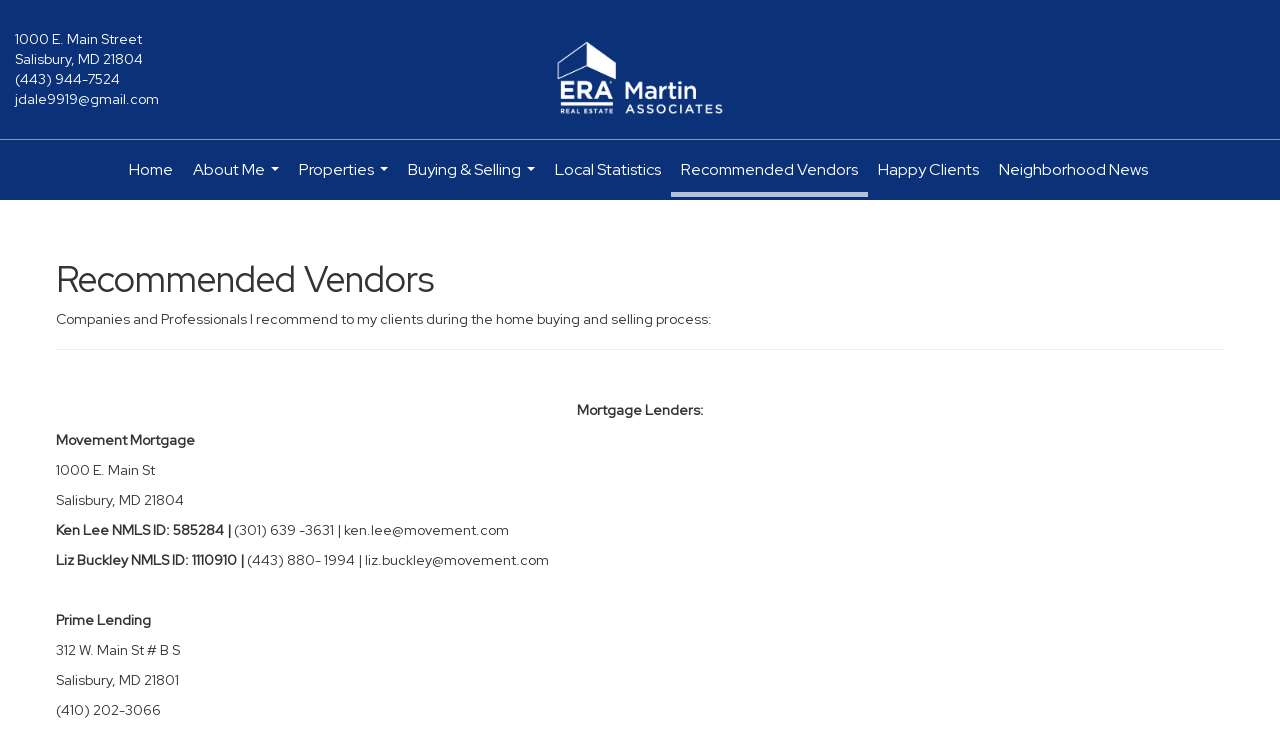

--- FILE ---
content_type: text/html; charset=UTF-8
request_url: https://jeffdalerealestate.com/recommended-companies
body_size: 34210
content:
<!DOCTYPE html>
            <html lang="en-US">
            <head>
                <link href="https://images-static.moxiworks.com/static/images/br/era-parent/favicon.ico" rel="shortcut icon"/>                <meta name="viewport" content="width=device-width, initial-scale=1, shrink-to-fit=no" />      <meta http-equiv="X-UA-Compatible" content="IE=edge" />
      <meta name="format-detection" content="telephone=no"/>
      <meta http-equiv="content-type" content="text/html; charset=UTF-8" />
                                <link rel="preconnect" href="https://fonts.googleapis.com"> <link rel="preconnect" href="https://fonts.gstatic.com" crossorigin> <link href="https://fonts.googleapis.com/css2?family=Red+Hat+Display&display=swap" rel="stylesheet">                            <script type="text/javascript">
            var Branding = new Object();
            Branding.result_list = {"fonts":[{"name":"font_1","color":"#ffffff"},{"name":"font_2","color":"#bbbbbb"},{"name":"primary_body_font","color":"#0f2b52"},{"name":"secondary_body_font","color":"#333333"},{"name":"primary_background_font","color":"#ffffff"},{"name":"secondary_background_font","color":"#bbbbbb"},{"name":"highlight_contrast_font","color":"#ffffff"},{"name":"button_font","color":"#ffffff"}],"colors":[{"name":"primary_background_color","color":"#0f2b52"},{"name":"secondary_background_color","color":"#bbbbbb"},{"name":"tertiary_background_color","color":"#0f2b52"},{"name":"button_background_color","color":"#0f2b52"},{"name":"highlight_color_1","color":"#0f2b52"},{"name":"highlight_color_2","color":"#bbbbbb"}],"images":[{"url":"https:\/\/svc.moxiworks.com\/service\/v1\/branding\/images\/bright_willow\/bright_willow_blue-116x38.png","name":"LOGO_FOOTER_DARK"},{"url":"https:\/\/svc.moxiworks.com\/service\/v1\/branding\/images\/bright_willow\/bright_willow_blue-116x38.png","name":"LOGO_FOOTER_LIGHT"},{"url":"https:\/\/svc.moxiworks.com\/service\/v1\/branding\/images\/bright_willow\/bright_willow_blue-110x110.png","name":"LOGO_MAIN_DARK"},{"url":"https:\/\/svc.moxiworks.com\/service\/v1\/branding\/images\/bright_willow\/bright_willow_white-110x110.png","name":"LOGO_MAIN_LIGHT"},{"url":"https:\/\/svc.moxiworks.com\/service\/v1\/branding\/images\/bright_willow\/bright_willow_white-156x50.png","name":"LOGO_1"},{"url":"https:\/\/svc.moxiworks.com\/service\/v1\/branding\/images\/bright_willow\/bright_willow_blue-156x50.png","name":"LOGO_2"},{"url":"https:\/\/svc.moxiworks.com\/service\/v1\/branding\/images\/bright_willow\/bright_willow_blue-156x50.png","name":"LOGO_3"},{"url":"https:\/\/svc.moxiworks.com\/service\/v1\/branding\/images\/tcma\/touchCMA_notext-422x422.png","name":"LOGO_4"},{"url":"https:\/\/svc.moxiworks.com\/service\/v1\/branding\/images\/favicon.ico","name":"FAVICON"},{"url":"https:\/\/svc.moxiworks.com\/service\/v1\/branding\/images\/bright_willow\/map_house.png","name":"MAP_HOUSE"},{"url":"https:\/\/svc.moxiworks.com\/service\/v1\/branding\/images\/bright_willow\/map_house_highlight.png","name":"MAP_HOUSE_HIGHLIGHT"},{"url":"https:\/\/svc.moxiworks.com\/service\/v1\/branding\/images\/bright_willow\/map_house_open.png","name":"MAP_HOUSE_OPEN"},{"url":"https:\/\/svc.moxiworks.com\/service\/v1\/branding\/images\/bright_willow\/map_house_open_highlight.png","name":"MAP_HOUSE_OPEN_HIGHLIGHT"},{"url":"https:\/\/svc.moxiworks.com\/service\/v1\/branding\/images\/bright_willow\/map_house_sold.png","name":"MAP_HOUSE_SOLD"},{"url":"https:\/\/svc.moxiworks.com\/service\/v1\/branding\/images\/bright_willow\/map_house_sold_highlight.png","name":"MAP_HOUSE_SOLD_HIGHLIGHT"}],"tendril":"false","blog_url":"","favicons":"","site_url":"","blog_name":"","copyright":"&copy; 2026 MoxiWorks","hotjar_id":"","site_name":"moxiworks.com","aos_config":{"tagline":"Looking for an Agent or Office? Use the box below to find your match.","agent_sort":"alphabetical_last","aos_version":"new","office_sort":"alphabetical_last","language_search":true,"background_image":"https:\/\/i6.moxi.onl\/img-pr\/i\/45d9f679dc0e80f1a1e370c4c2715bcc47fa3979\/0_1_raw.jpg","office_hide_owner":true,"office_hide_staff":false,"show_office_image":true,"aos_agent_tab_name":"Agents","aos_staff_tab_name":"Staff","background_pattern":"","aos_office_tab_name":"Offices","landing_image_align":"dark","office_hide_manager":false,"fast_facts_team_name":"Team Members","office_display_order":["owner","manager","agent","staff"],"show_background_pattern":false,"office_group_by_category":true,"aos_agent_tab_name_singular":"Agent","aos_staff_tab_name_singular":"Staff","aos_office_tab_name_singular":"Office","office_hide_owner_contact_card":false,"office_hide_manager_contact_card":false,"search_results_group_by_category":false},"legal_name":"ERA Martin Associates","twitter_id":"","url_app_ad":"https:\/\/mymoxi.era.com","blog_domain":"","message_css":"https:\/\/svc.moxiworks.com\/service\/v1\/branding\/windermere\/message.css","site_domain":"moxiworks.com","support_url":"https:\/\/support.moxiworks.com\/hc\/en-us","url_app_cma":"https:\/\/present.era.com","url_app_crm":"https:\/\/engage.era.com","url_app_hub":"","url_app_svc":"https:\/\/svc.era.com","brand_colors":[],"canny_config":[{"url":"https:\/\/base.era.com\/feedback\/crm","class":"","title":"Feedback","app_id":"crm","target":"_blank","board_token":"9a532948-9944-6ecb-f54f-d7f9189d115a"},{"url":"https:\/\/base.era.com\/feedback\/talent","class":"","title":"Feedback","app_id":"talent","target":"_blank","board_token":"a10bf79c-5b58-6c07-8b3b-92e28413583c"},{"url":"https:\/\/base.era.com\/feedback\/impress","class":"","title":"Feedback","app_id":"impress","target":"_blank","board_token":"cb9722b7-c5da-7a28-e574-5f75a982183c"},{"url":"https:\/\/base.era.com\/feedback\/presentations","class":"","title":"Feedback","app_id":"presentations","target":"_blank","board_token":"44822f4d-fed3-b934-ecde-572af43eceea"},{"url":"https:\/\/base.era.com\/feedback\/websites","class":"","title":"Feedback","app_id":"websites","target":"_blank","board_token":"fa545d2f-0342-6763-ce82-81e08e9f75ed"}],"chrome_title":"","display_name":"ERA Martin Associates","font_1_color":"#ffffff","font_2_color":"#bbbbbb","hotjar_brand":"","image_logo_1":"","image_logo_2":"","image_logo_3":"","image_logo_4":"https:\/\/images-static.moxiworks.com\/static\/images\/br\/tcma\/home_TouchCMA.png","promote_fbid":"597659901190258","url_app_base":"https:\/\/base.era.com","api_key_pendo":"63e676fa-cc48-45c3-46c2-0cabbcd8774e","branding_host":"https:\/\/svc.moxiworks.com","dms_site_name":"","image_favicon":"https:\/\/images-static.moxiworks.com\/static\/images\/br\/era-parent\/favicon.ico","last_modified":"2026_01_17_18_39_00","search_config":{"modes":[{"type":"map","default":false},{"type":"list","default":false}],"dedupe":true,"sort_types":["1","2","10","9","5","6","3","4","13","14","11"],"search_type":"new","exclude_pending":true,"default_sort_type":"1","site_type_overrides":[{"settings":{"sort_types":["7","8","1","2","10","9","5","6","3","4","13","14","11","17,10","18,9"],"search_type":"new","default_sort_type":"7","search_default_ptypes":["1"]},"site_type":"present"}],"default_buffer_miles":"0.25","search_default_ptypes":["1","2","3","4","5","7","9"],"show_virtual_tour_icon":true,"show_virtual_tour_filter":true,"search_company_only_label":""},"search_styles":{},"support_email":"support@moxiworks.com","support_phone":"2063884789","url_wcma_help":"https:\/\/moxiworks.zendesk.com\/hc\/en-us","zavvie_config":{"api_key":null,"client_id":null,"allow_offers":true,"client_secret":null},"aos_agent_sort":"alphabetical_last","api_key_zillow":"X1-ZWz1e1d71hjnyj_4zss3","azure_metadata":"","bootstrap_urls":[{"url":"http:\/\/svc-devint.moxiworks.com\/service\/v1\/branding\/company\/1234567\/text_service_urls","name":"devint","environment":"devint"},{"url":"http:\/\/svc-qa.moxiworks.com\/service\/v1\/branding\/company\/1234567\/text_service_urls","name":"qa","environment":"qa"},{"url":"http:\/\/svc-st.moxiworks.com\/service\/v1\/branding\/company\/1234567\/text_service_urls","name":"staging","environment":"staging"},{"url":"http:\/\/svc.moxiworks.com\/service\/v1\/branding\/company\/1234567\/text_service_urls","name":"production","environment":"production"}],"buyside_config":{},"cas_facade_url":"https:\/\/svc.era.com\/service\/v1\/auth","cma_help_links":[{"url":"http:\/\/moxiworks.zendesk.com\/hc\/en-us\/sections\/201069005-Moxi-Present-TouchCMA","class":"","title":"Homepage Help","module":"homepage","target":"_blank"},{"url":"http:\/\/support.moxiworks.com\/hc\/en-us\/articles\/215821223-Seller-Subject-Property-Screen-Overview","class":"","title":"Subject Help","module":"subject","target":"_blank"},{"url":"https:\/\/support.moxiworks.com\/hc\/en-us\/articles\/211209303-Search-Screen-Using-Specific-Search-Criteria","class":"","title":"Search Help","module":"search","target":"_blank"},{"url":"http:\/\/moxiworks.zendesk.com\/hc\/en-us\/articles\/204536909-Comps-Screen-Overview","class":"","title":"Comps Help","module":"comps","target":"_blank"},{"url":"http:\/\/moxiworks.zendesk.com\/hc\/en-us\/articles\/204538349-Estimate-Screen-Overview","class":"","title":"Estimates Help","module":"estimates","target":"_blank"},{"url":"https:\/\/support.moxiworks.com\/hc\/en-us\/categories\/200391145-Present","class":"","title":"Presentation Help","module":"presentation","target":"_blank"}],"cma_pdf_covers":[1,2,3,4,5],"dms_admin_role":"SiteManager","dms_site_roles":{"user":"role_users","agent":"role_agents","manager":"role_managers","view-all":"role_viewall","office-admin":"role_officeadmins","office-owner":"role_officeowners","region-admin":"role_regionadmins","company-admin":"role_companyadmins"},"image_rpt_logo":"https:\/\/images-static.moxiworks.com\/static\/images\/br\/clear-1x1.png","myaccount_name":"My Account","pres_lux_color":"#5c615a","tcma_nav_color":"#ffffff","test_attribute":"test_attribute","url_app_roster":"https:\/\/mymoxi.era.com","admin_site_name":"Management  Utility","aos_office_sort":"alphabetical","bing_bypass_url":"https:\/\/svc.moxiworks.com\/service\/v1\/branding\/bypass\/bing\/1234567\/bing_bypass.js","cma_pdf_footers":[1,2,3,4,5],"cma_pdf_headers":[1,2,3,4,5],"crm_service_url":"https:\/\/engage.era.com","dms_service_url":"","favicons_public":"","image_map_house":"https:\/\/svc.moxiworks.com\/service\/v1\/branding\/images\/bright_willow\/map_house.png","rpt_service_url":"https:\/\/svc.era.com\/service\/rpt","username_suffix":"","analytics_config":{"products":[{"app_id":"default","settings":{"gtm_key":"GTM-TR457M9"}},{"app_id":"account_manager","settings":{"gtm_key":"GTM-TR457M9"}},{"app_id":"crm","settings":{"gtm_key":"GTM-NXZKVSN"}},{"app_id":"impress","settings":{"gtm_key":"GTM-MNL78Z7"}},{"app_id":"presentations","settings":{"gtm_key":"GTM-TWSNHR8"}},{"app_id":"talent","settings":{"gtm_key":"GTM-M2DKQB7"}},{"app_id":"websites","settings":{"gtm_key":"GTM-PKBD947"}}],"gtm_brand_code":"ERA"},"auth_bullet_list":["Save your favorite listings","Save multiple home searches","Receive email updates when new homes hit the market"],"auth_logout_urls":"[\r\n  # lfmoxi.com\r\n  \"http:\/\/ppro.lfmoxi.com\/service\/v1\/cma\/logout.json\",\r\n  \"http:\/\/base.lfmoxi.com\/sessions\/logout.json\",\r\n  \"http:\/\/svc.lfmoxi.com\/sessions\/logout.json\",\r\n  \"http:\/\/account.lfmoxi.com\/logout.json\",\r\n  \"http:\/\/engage.lfmoxi.com\/sessions\/logout.json\",\r\n\r\n  # windermere.com\r\n  \"https:\/\/account.windermere.com\/logout.json\",\r\n  \"https:\/\/crm.windermere.com\/sessions\/logout.json\",\r\n  \"http:\/\/intranet.windermere.com\/logout.json\",\r\n  \"http:\/\/cma.windermere.com\/service\/v1\/cma\/logout.json\",\r\n  \"https:\/\/base.windermere.com\/sessions\/logout.json\",\r\n  \"https:\/\/svc.windermere.com\/service\/v1\/profile\/logout.json\",\r\n  \"https:\/\/svc.windermere.com\/service\/v1\/listing\/logout.json\",\r\n  \"https:\/\/svc.windermere.com\/service\/v1\/message\/logout.json\",\r\n  \"http:\/\/svc.windermere.com\/service\/v1\/cma\/logout.json\",\r\n  \"http:\/\/documents.windermere.com\/share\/page\/dologout\",\r\n  \"https:\/\/www.windermere.com\/logout.json\",\r\n  \"http:\/\/intranet.windermere.com\/logout.json\",\r\n  \"https:\/\/roster.windermere.com\/sessions\/logout.json\",\r\n\r\n\r\n  # moxiworks.com\r\n  \"http:\/\/documents.moxiworks.com\/share\/page\/dologout\",\r\n  \"http:\/\/engage.moxiworks.com\/sessions\/logout.json\",\r\n  \"http:\/\/present.moxiworks.com\/service\/v1\/cma\/logout.json\",\r\n  \"http:\/\/base.moxiworks.com\/sessions\/logout.json\",\r\n  \"http:\/\/intranet.moxiworks.com\/logout.json\",\r\n  \"http:\/\/moxiworks.com\/admin\/logout.json\",\r\n  \"http:\/\/account.moxiworks.com\/logout.json\",\r\n  \"http:\/\/crm.moxiworks.com\/sessions\/logout.json\",\r\n  \"http:\/\/base.moxiworks.com\/sessions\/logout.json\",\r\n  \"http:\/\/svc.moxiworks.com\/service\/v1\/cma\/logout.json\",\r\n  \"http:\/\/svc.moxiworks.com\/service\/v1\/profile\/logout.json\",\r\n  \"http:\/\/svc.moxiworks.com\/service\/v1\/listing\/logout.json\",\r\n  \"http:\/\/svc.moxiworks.com\/service\/v1\/message\/logout.json\",\r\n  \"http:\/\/roster.moxiworks.com\/sessions\/logout.json\",\r\n  \"http:\/\/my.moxiworks.com\/sessions\/logout.json\",\r\n\r\n  # auth\r\n  \"https:\/\/svc-cb.touchcma.com\/service\/v1\/auth\/sessions\/logout.json\",\r\n  \"https:\/\/svc-cbrb.touchcma.com\/service\/v1\/auth\/sessions\/logout.json\",\r\n  \"https:\/\/svc.lfmoxi.com\/service\/v1\/auth\/sessions\/logout.json\",\r\n  \"https:\/\/svc.windermere.com\/service\/v1\/auth\/sessions\/logout.json\"\r\n]","background_color":"#5c615a","banner_image_url":"https:\/\/images-static.moxiworks.com\/static\/images\/br\/clear_bar-800x70.png","chrome_proxy_key":"","cma_pdf_versions":[1],"domain_store_url":"http:\/\/shopdomains.moxiworks.com\/","flyer_disclaimer":"","hub_redirect_url":"","image_acom_logos":[{"id":"1","name":"Light Background Logo","active":"true","small_image_url":"https:\/\/images.cloud.realogyprod.com\/offices\/ERA\/P00400000FDdqUE45q1jhxagl6pqNckzMeelULAw\/logos\/P01600000FjkriX1UP7XWpAacYQB0Mp50fOnIvrk.jpg?width=500","standard_image_url":"https:\/\/images.cloud.realogyprod.com\/offices\/ERA\/P00400000FDdqUE45q1jhxagl6pqNckzMeelULAw\/logos\/P01600000FjkriX1UP7XWpAacYQB0Mp50fOnIvrk.jpg?width=500","picker_background_color":""},{"id":"2","name":"Dark Background Logo","active":"true","small_image_url":"https:\/\/images.cloud.realogyprod.com\/offices\/ERA\/P00400000FDdqUE45q1jhxagl6pqNckzMeelULAw\/logos\/P01600000Fnjtc6x9hixvK3l9pSX2fsYqwmccqMR.jpg?width=500","standard_image_url":"https:\/\/images.cloud.realogyprod.com\/offices\/ERA\/P00400000FDdqUE45q1jhxagl6pqNckzMeelULAw\/logos\/P01600000Fnjtc6x9hixvK3l9pSX2fsYqwmccqMR.jpg?width=500","picker_background_color":""}],"image_email_logo":"https:\/\/images.cloud.realogyprod.com\/offices\/ERA\/P00400000FDdqUE45q1jhxagl6pqNckzMeelULAw\/logos\/P01600000FjkriX1UP7XWpAacYQB0Mp50fOnIvrk.jpg?width=500","image_open_house":"https:\/\/svc.moxiworks.com\/service\/v1\/branding\/images\/open_house_icon.png","nn_primary_color":"#0B3279","perm_role_groups":[{"id":"g-company-admin","name":"Company Admin"},{"id":"g-region-admin","name":"Region Admin"},{"id":"g-office-admin","name":"Office Admin"},{"id":"g-user","name":"User"},{"id":"g-view-all","name":"View All"}],"search_pin_color":"#0f2b52","store_legal_name":"MoxiWorks LLC","terms_of_use_url":"https:\/\/moxiworks.com\/terms-of-use\/","url_profile_edit":"https:\/\/mymoxi.era.com","api_key_brytecore":{},"api_key_walkscore":"","button_font_color":"#ffffff","chat_allowed_days":[],"cma_default_style":"","cma_view_url_root":"https:\/\/present.era.com","crm_primary_color":"","ecomm_allow_porch":"false","facebook_page_url":"","font_face_primary":"'Red Hat Display'","google_bypass_url":"https:\/\/svc.moxiworks.com\/service\/v1\/branding\/bypass\/google\/1234567\/google_bypass.js","highlight_color_1":"#a0ae50","highlight_color_2":"#39a0a5","image_acom_header":"https:\/\/images.cloud.realogyprod.com\/offices\/ERA\/P00400000FDdqUE45q1jhxagl6pqNckzMeelULAw\/logos\/P01600000Fnjtc6x9hixvK3l9pSX2fsYqwmccqMR.jpg?width=500","locales_available":{"locales":[{"en-US":{"name":"US English","abbreviation":"EN","display_name":"English","wpml_language_code":"en","native_display_name":"English"}}],"default_locale":"en-US"},"pres_default_mode":"present","rpt_email_enabled":"false","search_icon_color":"#5c615a","search_link_color":"#5c615a","sm_latest_version":"2.0.0","static_image_host":"https:\/\/images-static.moxiworks.com\/static","upvoty_agent_uuid":"","agent_sites_colors":[],"agent_sites_images":{"homepage_default":"http:\/\/images-static.moxiworks.com\/static\/images\/br\/era-parent\/ERAImage_1920x1080.jpg","directory_default":"","homepage_text_color":"","homepage_background_effect":""},"agent_sites_themes":[{"id":"responsive","name":"Responsive","layouts":["Default","LargeImage"],"move_easy":false,"ssl_default_on":true,"search_versions":[{"id":"moxi-search","name":"New Search"}],"search_engine_index":false}],"api_key_testflight":"fad3c96afad6d90bd2eabc693f37f0db_MTcwMzk2MjAxMi0xMi0yOCAxMjozOTowOC4xMTk2OTc","buyside_auth_token":"","chrome_help_widget":"true","cma_allowed_styles":"","cma_document_alias":"Presentation","cma_onesheet_alias":"Onesheet","company_utm_source":"","display_short_name":"ERA Martin Associates","ecomm_allow_zillow":"false","ecomm_color_footer":"","ecomm_color_header":"","ecomm_email_domain":"","entity_palette_acl":[{"*":"allow"}],"from_email_address":"mail-service@platform.moxiworks.com","info_email_address":"info@windermere.com","listing_image_host":"https:\/\/i16.moxi.onl","local_logic_config":{},"nn_secondary_color":"#0B3279","pres_buyside_color":"#5c615a","pres_default_route":"web","pres_share_enabled":"false","privacy_policy_url":"https:\/\/moxiworks.com\/privacy-policy\/","store_display_name":"ERA Martin Associates","tcma_guest_account":"guest1","upvoty_agent_uuids":[],"wcma_contact_email":"support@moxiworks.com","aos_language_search":"false","api_key_places_tcma":"AIzaSyAuHpd3yatlp6VBiTw3NapRn5PhNsKYiBY","campaign_lead_route":"","chrome_footer_links":[{"url":"mailto:support@moxiworks.com","class":"","title":"Contact","app_id":"contact","target":""},{"url":"https:\/\/base.era.com\/docs\/tos","class":"","title":"Terms of Service","app_id":"terms","target":""},{"url":"https:\/\/base.era.com\/docs\/privacy","class":"","title":"Privacy","app_id":"privacy","target":""}],"cma_authoring_color":"#5092d3","cma_pres_background":"","cma_pres_line_color":"","default_agent_image":{"title":"NOIMAGE","caption":null,"raw_url":"https:\/\/i16.moxi.onl\/img-pr\/i\/b7d976b71c3fe96cd8568fab3899157c74cb7d1b\/0_2_raw.jpg","full_url":"https:\/\/i16.moxi.onl\/img-pr\/i\/b7d976b71c3fe96cd8568fab3899157c74cb7d1b\/0_2_full.jpg","small_url":"https:\/\/i16.moxi.onl\/img-pr\/i\/b7d976b71c3fe96cd8568fab3899157c74cb7d1b\/0_2_small.jpg","thumb_url":"https:\/\/i16.moxi.onl\/img-pr\/i\/b7d976b71c3fe96cd8568fab3899157c74cb7d1b\/0_2_thumb.jpg","description":null,"gallery_url":"https:\/\/i16.moxi.onl\/img-pr\/i\/b7d976b71c3fe96cd8568fab3899157c74cb7d1b\/0_2_gallery.jpg"},"forms_ui_icon_color":"#39a0a5","hub_link_font_color":"#5c615a","owner_email_address":"","palette_description":"","pres_nav_disclaimer":"","present_cbx_enabled":"false","roster_app_contexts":[{"id":"document-management-system","name":"DMS","require-presence-of":"dms_service_url"},{"id":"wms-marketing-pages","name":"Intranet Pages"},{"id":"wms-marketing","name":"Intranet Admin"},{"id":"wms-svc-cma","name":"CMA"},{"id":"account-manager","name":"Account Manager"},{"id":"crm","name":"CRM"},{"id":"reports","name":"Reports"},{"id":"listing-analytics","name":"Listing Analytics"}],"sales_email_address":"support@moxiworks.com","search_button_color":"#5c615a","tcma_latest_version":"2.5.10","url_account_manager":"https:\/\/mymoxi.era.com","url_wcma_edit_agent":"","wootric_account_key":"","auth_associate_agent":{"value":true,"success_message":"Account created successfully!<br><br>Welcome to My Account! Get started by creating custom home searches and saving your favorite homes!<br><br>We've taken the liberty of associating you with %%display_name%% so you can collaborate with them on any of your favorite homes and easily contact them.<br><br>Happy house hunting!"},"brokerage_disclaimer":"","chrome_enable_search":"true","chrome_logo_link_url":"[\r\n  {\r\n    \"key\": \"presentations\",\r\n    \"url\": \"https:\/\/present.era.com\/service\/cma\/wcma\"\r\n  }\r\n]","chrome_partner_links":[{"img":"https:\/\/images-static.moxiworks.com\/static\/images\/br\/partners\/knack_logo-200x59.jpg","url":"https:\/\/go.moxiworks.com\/MoxiWorks\/knackshops","class":"","title":"KNACK","target":"_blank","description":"Send exceptional, customized gifts to clients and colleagues with help from a dedicated account specialist."},{"img":"https:\/\/images-static.moxiworks.com\/static\/images\/br\/partners\/offrs-logo-on-white-178x100.png","url":"https:\/\/go.moxiworks.com\/MoxiWorks\/Offrs","class":"","title":"Offrs","target":"_blank","description":"Offrs.com generates listing leads for agents and brokers leveraging predictive analytics and lead conversion marketing."},{"img":"https:\/\/images-static.moxiworks.com\/static\/images\/br\/partners\/QuickBooks-Logo-Preferred-200x42.png","url":"https:\/\/go.moxiworks.com\/moxi-engage\/QBSE","class":"","title":"QuickBooks Self-Employed","target":"_blank","description":"The accounting app for real estate agents who want to set themselves up for financial success. Users find an average of $4,340 in tax savings per year."}],"cma_home_header_type":"","cma_pdf_orientations":["portrait"],"default_useful_links":[],"ecomm_color_palettes":[{"name":"ERA Putty","uuid":"c16b2770-d3a1-0139-6c67-5254000a4153","active":false,"crm_primary_color":"#0B3279","pres_chart_bar_color":"#B7C7D3","image_pres_cover_logo":"https:\/\/images-static.moxiworks.com\/static\/images\/br\/era-parent\/ERA_Powered_Logo_LightBG.png","pres_block_text_color":"#ffffff","chrome_header_logo_path":"https:\/\/images.cloud.realogyprod.com\/offices\/ERA\/P00400000FDdqUE45q1jhxagl6pqNckzMeelULAw\/logos\/P01600000FjkriX1UP7XWpAacYQB0Mp50fOnIvrk.jpg?width=500","email_background_font_color":"#ffffff","engage_nn_report_hero_image":"https:\/\/images-static.moxiworks.com\/static\/images\/br\/era-parent\/NN_Hero_Putty_1445x243.png","image_pres_splash_page_logo":"https:\/\/images-static.moxiworks.com\/static\/images\/br\/era-parent\/ERA_Powered_Logo_DarkBG.png","pres_block_background_color":"#B7C7D3","pres_splash_page_text_color":"#404142 ","agent_sites_header_font_color":"#404142 ","email_element_background_color":"#0B3279","pres_splash_page_background_color":"#B7C7D3","agent_sites_active_button_font_color":"#404142 ","agent_sites_active_button_background_color":"#41B3E0"},{"name":"ERA Distinctive Properties","uuid":"b8d06a60-cf21-013a-6d38-0050569c54ad","active":false,"pres_chart_bar_color":"#62717F","image_pres_cover_logo":"https:\/\/images-static.moxiworks.com\/static\/images\/br\/distinctiveproperties\/ERA-Distinctive-Properties_Logo_Vertical_Black.png","pres_block_text_color":"#ffffff","image_pres_header_logo":"https:\/\/images-static.moxiworks.com\/static\/images\/br\/distinctiveproperties\/ERA-Distinctive-Properties_Logo_Horizontal_Black.png","image_acom_header_logos":[{"id":"1","name":"Light Background Logo","active":"true","small_image_url":"https:\/\/images-static.moxiworks.com\/static\/images\/br\/era-parent\/era_classic_LightBG_logo-cropped.png","standard_image_url":"https:\/\/images-static.moxiworks.com\/static\/images\/br\/era-parent\/era_classic_LightBG_logo-cropped.png","picker_background_color":""},{"id":"2","name":"Dark Background Logo","active":"true","small_image_url":"https:\/\/images-static.moxiworks.com\/static\/images\/br\/era-parent\/era_classic_DarkBG_logo-cropped.png","standard_image_url":"https:\/\/images-static.moxiworks.com\/static\/images\/br\/era-parent\/era_classic_DarkBG_logo-cropped.png","picker_background_color":""}],"chrome_header_background":"{ \"type\":\"solid\", \"color\":\"#62717F\" }","image_cma_pdf_logo_cover":"https:\/\/images-static.moxiworks.com\/static\/images\/br\/distinctiveproperties\/ERA-Distinctive-Properties_Logo_Vertical_Black.png","palette_allowed_products":["cma","cma.json","cma.json?","presentations"],"image_cma_pdf_logo_header":"https:\/\/images-static.moxiworks.com\/static\/images\/br\/distinctiveproperties\/ERA-Distinctive-Properties_Logo_Horizontal_White.png","cma_pdf_content_font_color":"#62717F","cma_pdf_heading_font_color":"#243541","image_pres_cover_logo_light":"https:\/\/images-static.moxiworks.com\/static\/images\/br\/distinctiveproperties\/ERA-Distinctive-Properties_Logo_Vertical_White.png","pres_block_background_color":"#62717F","image_cma_pdf_logo_header_light":"https:\/\/images-static.moxiworks.com\/static\/images\/br\/distinctiveproperties\/ERA-Distinctive-Properties_Logo_Horizontal_Black.png"}],"ecomm_email_provider":"","email_logo_max_width":"","entity_palette_rules":[],"html_head_append_raw":"<link rel=\"preconnect\" href=\"https:\/\/fonts.gstatic.com\"> <link href=\"https:\/\/fonts.googleapis.com\/css2?family=Red+Hat+Display&display=swap\" rel=\"stylesheet\">","hub_thumb_font_color":"#ffffff","hub_title_font_color":"#000000","image_acom_logo_dark":"https:\/\/images.cloud.realogyprod.com\/offices\/ERA\/P00400000FDdqUE45q1jhxagl6pqNckzMeelULAw\/logos\/P01600000FjkriX1UP7XWpAacYQB0Mp50fOnIvrk.jpg?width=500","image_email_logo_alt":"https:\/\/images.cloud.realogyprod.com\/offices\/ERA\/P00400000FDdqUE45q1jhxagl6pqNckzMeelULAw\/logos\/P01600000FjkriX1UP7XWpAacYQB0Mp50fOnIvrk.jpg?width=500","image_favicon_public":"https:\/\/images-static.moxiworks.com\/static\/images\/br\/era-parent\/favicon.ico","image_logo_main_dark":"","image_map_house_open":"https:\/\/svc.moxiworks.com\/service\/v1\/branding\/images\/bright_willow\/map_house_open.png","image_map_house_sold":"https:\/\/svc.moxiworks.com\/service\/v1\/branding\/images\/bright_willow\/map_house_sold.png","image_open_house_url":"https:\/\/svc.moxiworks.com\/service\/v1\/branding\/images\/open_house_icon.png","listing_switch_porch":"false","mortgage_module_type":"none","pres_chart_bar_color":"#0b3279","zip_autocomplete_url":"https:\/\/svc.moxiworks.com\/service\/v1\/branding\/autocomplete\/zip\/1234567\/autocomplete.js","agent_sites_font_face":"'Red Hat Display'","background_color_dark":"#5092d3","chrome_auth_proxy_url":"","cma_application_title":"MoxiPresent","cma_footer_background":"","cma_header_background":"","cma_pres_border_color":"#ffffff","cma_tab_on_background":"","crm_application_title":"MoxiEngage","ecomm_allow_moxi_lead":"false","email_logo_max_height":"","image_acom_header_alt":"https:\/\/images.cloud.realogyprod.com\/offices\/ERA\/P00400000FDdqUE45q1jhxagl6pqNckzMeelULAw\/logos\/P01600000FjkriX1UP7XWpAacYQB0Mp50fOnIvrk.jpg?width=500","image_acom_logo_light":"https:\/\/images.cloud.realogyprod.com\/offices\/ERA\/P00400000FDdqUE45q1jhxagl6pqNckzMeelULAw\/logos\/P01600000Fnjtc6x9hixvK3l9pSX2fsYqwmccqMR.jpg?width=500","image_logo_main_light":"","image_pres_cover_logo":"https:\/\/images.cloud.realogyprod.com\/offices\/ERA\/P00400000FDdqUE45q1jhxagl6pqNckzMeelULAw\/logos\/P01600000FjkriX1UP7XWpAacYQB0Mp50fOnIvrk.jpg?width=500","local_logic_sdk_token":"","pres_block_text_color":"#ffffff","pres_costs_disclaimer":"","presentation_logo_url":"https:\/\/images-static.moxiworks.com\/static\/images\/br\/moxi\/MoxiPresent_logo_darkBG-300x59.png","search_default_ptypes":"1","search_pin_font_color":"#ffffff","show_buyer_commission":"true","show_phone_compliance":"true","store_display_address":"815 Western Avenue, Seattle, WA 98104","tcma_subscription_url":"https:\/\/moxiworks.com","user_branding_allowed":"false","xpressdocs_company_id":"","agent_sites_disclaimer":"<p>&copy;2022 ERA Franchise Systems LLC. All Rights Reserved. ERA Franchise Systems LLC fully supports the principles of the&nbsp;Fair Housing Act&nbsp;and the Equal Opportunity Act. Each ERA Office is Independently Owned and Operated. ERA and the ERA logo are service marks of ERA Franchise Systems LLC.<\/p>","agent_sites_icon_color":"#C8102E","agent_sites_line_color":"#333333","api_key_eppraisal_name":"","chrome_application_url":"https:\/\/base.era.com","chrome_auth_ifl_config":"{error_msg: \"Forgot your username? Try an email address associated with your account. Forgot your password? Click the 'Reset Password' link on the password entry screen that appears after you have entered your username or email, and we will send a new password to your email address. For further assistance, contact our support team Monday through Friday, 8:30am to 5pm Pacific time by submitting a request at https:\/\/support.moxiworks.com, or you can reach out via chat.\"}","chrome_enabled_modules":[{"nav":"true","url":"","type":"link","class":"","title":"Hub","app_id":"hub","target":"","page_id":"hub","priority":"0"},{"nav":"true","url":"https:\/\/present.era.com\/service\/cma\/wcma","type":"link","class":"","title":"Present","app_id":"presentations","target":"","priority":"0"},{"nav":"true","url":"https:\/\/engage.era.com","type":"link","class":"","title":"Engage","app_id":"crm","target":"","priority":"0"},{"nav":"true","url":"https:\/\/svc.era.com\/service\/v1\/auth\/intranet_sessions\/agent_site","type":"link","class":"","title":"My Website","app_id":"agent_website","target":"_blank","priority":"0"},{"nav":"true","url":"https:\/\/realogy.imprev.net\/omc\/oauthLogin.ipv?provider=moxiworks&siteCode=MOXIWORKSBRANDING&company_uuid=4015003","type":"link","class":"","title":"Impress","app_id":"impress","target":"_blank","priority":"0"},{"nav":"true","url":"http:\/\/auth.activepipe.com\/sso\/oauth2\/era_martin_associates","type":"link","class":"","title":"ActivePipe","app_id":"activepipe","target":"","page_id":"activepipe","priority":"0"},{"nav":"true","url":"","type":"link","class":"","title":"Help","app_id":"help","target":"","page_id":"help","priority":"0"},{"nav":"true","url":"https:\/\/promote.moxiworks.com\/","type":"link","class":"","title":"Promote","app_id":"my_ads","target":"blank","priority":"0"},{"nav":"true","url":"https:\/\/base.era.com\/directory","type":"link","class":"","title":"Directory","app_id":"directory","priority":"1"},{"nav":"true","url":"","type":"link","class":"","title":"Pages","app_id":"pages","target":"","priority":"0"},{"nav":"true","url":"","type":"more","class":"","title":"More","app_id":"more","target":"","priority":"0"},{"nav":"true","type":"menu","class":"","title":"","app_id":"user","target":"","children":[{"nav":"true","url":"","type":"link","class":"","title":"Account Settings","app_id":"settings","target":""},{"nav":"true","url":"https:\/\/engage.era.com\/content-admin\/campaigns\/list","type":"link","class":"","title":"Campaign Content Admin","app_id":"brokerage_campaign_content","target":""},{"nav":"false","url":"https:\/\/engage.era.com\/content-admin\/office-campaigns","type":"link","class":"","title":"Office Content Admin","app_id":"office_campaign_content","target":""},{"nav":"true","url":"https:\/\/base.era.com\/links","type":"link","class":"","title":"External Links","app_id":"external_links","target":""},{"nav":"true","url":"https:\/\/mymoxi.era.com\/admin","type":"link","class":"","title":"Manage Company","app_id":"manage_company_only","target":""},{"nav":"true","url":"https:\/\/mymoxi.era.com\/admin","type":"link","class":"","title":"Manage Office","app_id":"manage_office_only","target":""},{"nav":"true","url":"https:\/\/mymoxi.era.com\/admin","type":"link","class":"","title":"Manage Region","app_id":"manage_region_only","target":""},{"nav":"true","url":"https:\/\/mymoxi.era.com\/admin","type":"link","class":"","title":"Manage Organization","app_id":"manage_organization_only","target":""},{"nav":"true","url":"\/admin","type":"link","class":"","title":"Hub Admin","app_id":"cms_admin","target":"","page_id":"admin"},{"nav":"true","url":"https:\/\/present.era.com\/service\/cma\/wcma\/en\/present\/admin","type":"link","class":"","title":"Presentation Admin","app_id":"onesheet_admin","target":""},{"nav":"false","url":"#","data":{"target":"#agent-website-modal","toggle":"modal"},"type":"link","class":"","title":"Website","app_id":"agent_website","target":""},{"nav":"true","url":"","type":"link","class":"","title":"Logout","app_id":"logout","target":""}],"priority":"0"},{"nav":"true","url":"","type":"text","class":"","title":"","app_id":"search","target":"","priority":"0"}],"chrome_initial_app_url":"[\r\n  {\r\n    \"key\": \"presentations\",\r\n    \"url\": \"https:\/\/present.era.com\/service\/cma\/wcma\"\r\n  }\r\n]","chrome_logo_breakpoint":"","chrome_logo_max_height":"","chrome_menu_font_color":"#333333","cma_top_nav_background":"{ \"type\":\"solid\", \"color\":\"#000000\" }","cma_top_nav_font_color":"#ffffff","company_lead_source_sm":"ERA Martin Associates","default_user_image_url":"https:\/\/i16.moxi.onl\/img-pr\/i\/b7d976b71c3fe96cd8568fab3899157c74cb7d1b\/0_2_raw.jpg","external_key_leadingre":"","from_email_address_crm":"mail-service@platform.moxiworks.com","hub_heading_font_color":"#000000","image_email_logo_store":"https:\/\/images.cloud.realogyprod.com\/offices\/ERA\/P00400000FDdqUE45q1jhxagl6pqNckzMeelULAw\/logos\/P01600000FjkriX1UP7XWpAacYQB0Mp50fOnIvrk.jpg?width=500","image_logo_footer_dark":"","image_pres_header_logo":"https:\/\/images.cloud.realogyprod.com\/offices\/ERA\/P00400000FDdqUE45q1jhxagl6pqNckzMeelULAw\/logos\/P01600000FjkriX1UP7XWpAacYQB0Mp50fOnIvrk.jpg?width=500","image_wcma_logo_header":"https:\/\/images-static.moxiworks.com\/static\/images\/br\/clear-1x1.png","rpt_element_font_color":"#ffffff","show_fair_housing_logo":"true","tcma_font_face_primary":"Helvetica","agent_sites_added_fonts":[],"agent_sites_header_type":"","aos_office_profile_sort":"","api_key_eppraisal_value":"","body_font_color_primary":"#000000","browser_upgrade_message":"To get the best possible experience using this and other websites please upgrade to a newer web browser. Newer browsers have important security updates and are generally better optimized for fast performance with modern websites. You will be able to transfer any bookmarks or favorites you have saved. Click on one of the icons below to be taken to the free download page for the selected browser.","button_background_color":"#5c615a","button_hover_font_color":"#ffffff","chrome_auth_title_color":"#000000","chrome_header_font_size":"18px","chrome_header_logo_path":"https:\/\/images.cloud.realogyprod.com\/offices\/ERA\/P00400000FDdqUE45q1jhxagl6pqNckzMeelULAw\/logos\/P01600000Fnjtc6x9hixvK3l9pSX2fsYqwmccqMR.jpg?width=500","cities_autocomplete_url":"https:\/\/svc.moxiworks.com\/service\/v1\/branding\/autocomplete\/cities\/1234567\/autocomplete.js","cma_pdf_head_append_raw":"<link rel=\"preconnect\" href=\"https:\/\/fonts.gstatic.com\"> <link href=\"https:\/\/fonts.googleapis.com\/css2?family=Red+Hat+Display&display=swap\" rel=\"stylesheet\">","cma_pdf_version_default":"1","company_lead_source_web":"ERA Martin Associates","ecomm_allow_custom_logo":"false","ecomm_image_header_logo":"","ecomm_image_signup_logo":"https:\/\/images-static.moxiworks.com\/static\/images\/br\/tcma\/logo_white_trans_bg.png","email_button_font_color":"#ffffff","enable_ml_zap_migration":"true","flyer_allowed_templates":["portrait_01","portrait_02","portrait_03","portrait_04","portrait_05","landscape_01","landscape_02"],"from_email_address_tcma":"mail-service@platform1.moxiworks.com","highlight_slide_color_1":"#a0ae50","image_acom_footer_logos":[{"class":"","link_href":"","link_target":"_blank","small_image_url":"https:\/\/images-static.moxiworks.com\/static\/images\/br\/images\/eho-89x83.png","standard_image_url":"https:\/\/images-static.moxiworks.com\/static\/images\/br\/images\/eho-89x83.png"},{"class":"","link_href":"","link_target":"_blank","small_image_url":"https:\/\/images-static.moxiworks.com\/static\/images\/br\/images\/realtor_white-71x83.png","standard_image_url":"https:\/\/images-static.moxiworks.com\/static\/images\/br\/images\/realtor_white-71x83.png"}],"image_acom_header_logos":[{"id":"1","name":"Light Background Logo","active":"true","small_image_url":"https:\/\/images.cloud.realogyprod.com\/offices\/ERA\/P00400000FDdqUE45q1jhxagl6pqNckzMeelULAw\/logos\/P01600000FjkriX1UP7XWpAacYQB0Mp50fOnIvrk.jpg?width=500","standard_image_url":"https:\/\/images.cloud.realogyprod.com\/offices\/ERA\/P00400000FDdqUE45q1jhxagl6pqNckzMeelULAw\/logos\/P01600000FjkriX1UP7XWpAacYQB0Mp50fOnIvrk.jpg?width=500","picker_background_color":""},{"id":"2","name":"Dark Background Logo","active":"true","small_image_url":"https:\/\/images.cloud.realogyprod.com\/offices\/ERA\/P00400000FDdqUE45q1jhxagl6pqNckzMeelULAw\/logos\/P01600000Fnjtc6x9hixvK3l9pSX2fsYqwmccqMR.jpg?width=500","standard_image_url":"https:\/\/images.cloud.realogyprod.com\/offices\/ERA\/P00400000FDdqUE45q1jhxagl6pqNckzMeelULAw\/logos\/P01600000Fnjtc6x9hixvK3l9pSX2fsYqwmccqMR.jpg?width=500","picker_background_color":""}],"image_acom_header_small":"https:\/\/images.cloud.realogyprod.com\/offices\/ERA\/P00400000FDdqUE45q1jhxagl6pqNckzMeelULAw\/logos\/P01600000Fnjtc6x9hixvK3l9pSX2fsYqwmccqMR.jpg?width=500","image_logo_footer_light":"","luxuryColorVerticalLogo":"https:\/\/images.cloud.realogyprod.com\/offices\/ERA\/P00400000FDdqUE45q1jhxagl6pqNckzMeelULAw\/logos\/P01600000FyenebqAm1zTeu9vdZ68kTV0jW8OdDz.jpg","luxuryWhiteVerticalLogo":"https:\/\/images.cloud.realogyprod.com\/offices\/ERA\/P00400000FDdqUE45q1jhxagl6pqNckzMeelULAw\/logos\/P01600000FybaOAVuso7ZgoaQjhvzvMzYyKE3vZr.jpg","perm_v2_contexts_online":{"dms":false,"hub":false,"www":false,"perm":false,"engage":false,"roster":false,"present":false,"reports":false},"pres_listing_disclaimer":"All information provided is deemed reliable but is not guaranteed and should be independently verified.","pres_pricing_disclaimer":"","roster_collect_language":"true","roster_new_user_message":"","site_lead_routing_rules":{},"slide_font_face_primary":"'Red Hat Display'","states_autocomplete_url":"https:\/\/svc.moxiworks.com\/service\/v1\/branding\/autocomplete\/states\/1234567\/autocomplete.js","agent_sites_use_listtrac":"true","api_key_google_analytics":"UA-55843484-1","background_color_primary":"#5c615a","chrome_auth_title_header":"ERA Martin Associates","chrome_footer_background":"{ \"type\":\"solid\", \"color\":\"#0B3279\" }","chrome_footer_font_color":"#ffffff","chrome_header_background":"{ \"type\":\"solid\", \"color\":\"#0B3279\" }","chrome_header_font_color":"#ffffff","chrome_help_widget_color":"#bd3859","cma_button_on_background":"","cma_pdf_accent_bar_color":"","cma_pdf_title_font_color":"#B7C7D3","cma_pres_button_on_color":"","cma_pres_data_font_color":"#ffffff","cma_pres_head_append_raw":"<link rel=\"preconnect\" href=\"https:\/\/fonts.gstatic.com\"> <link href=\"https:\/\/fonts.googleapis.com\/css2?family=Red+Hat+Display&display=swap\" rel=\"stylesheet\">","cma_pres_home_icon_color":"#ffffff","cma_pres_nav_arrow_color":"#ffffff","cma_pres_scrollbar_color":"","company_intranet_site_id":"","crm_allowed_sync_sources":[{"key":"gmail","title":"Gmail"},{"key":"exchange","title":"Outlook"}],"default_office_image_url":"https:\/\/images-static.moxiworks.com\/static\/images\/br\/office-placeholder-200x161.png","email_content_font_color":"#000000","forms_ui_flag_brand_icon":"https:\/\/images-static.moxiworks.com\/static\/images\/br\/era-parent\/era_classic_DarkBG_logo-cropped.png","forms_ui_highlight_color":"#5c615a","hub_thumb_inv_font_color":"#5c615a","image_cma_pdf_flyer_logo":"https:\/\/images.cloud.realogyprod.com\/offices\/ERA\/P00400000FDdqUE45q1jhxagl6pqNckzMeelULAw\/logos\/P01600000FjkriX1UP7XWpAacYQB0Mp50fOnIvrk.jpg?width=500","image_cma_pdf_logo_cover":"https:\/\/images.cloud.realogyprod.com\/offices\/ERA\/P00400000FDdqUE45q1jhxagl6pqNckzMeelULAw\/logos\/P01600000FjkriX1UP7XWpAacYQB0Mp50fOnIvrk.jpg?width=500","image_cma_pdf_logo_light":"https:\/\/images.cloud.realogyprod.com\/offices\/ERA\/P00400000FDdqUE45q1jhxagl6pqNckzMeelULAw\/logos\/P01600000Fnjtc6x9hixvK3l9pSX2fsYqwmccqMR.jpg?width=500","palette_allowed_products":["*"],"pres_force_default_route":"true","pres_onesheet_disclaimer":"","pres_share_email_enabled":"true","search_button_font_color":"#ffffff","store_from_email_address":"mail-service@platform.moxiworks.com","tcma_font_face_secondary":"Verdana","agent_sites_allowed_types":["Agent Team Website"],"background_color_tertiary":"#5c615a","body_font_color_secondary":"#333333","cma_button_off_background":"","cma_pdf_branded_box_color":"#5c615a","cma_pdf_font_face_primary":"'Red Hat Display'","cma_pdf_header_background":"{ \"type\":\"solid\", \"color\":\"transparent\" }","cma_pdf_title_font_weight":"","cma_pres_button_off_color":"","cma_pres_chart_grid_color":"#ffffff","cma_pres_label_font_color":"#ffffff","cma_pres_scrollrail_color":"","cma_pres_slide_background":"","cma_pres_title_font_color":"#ffffff","cma_pres_trend_line_color":"#ffffff","email_headings_font_color":"#000000","email_signature_templates":[{"id":"agent_signature_1","name":"Left Aligned","is_default":true},{"id":"agent_signature_2","name":"Right Aligned","is_default":false},{"id":"agent_signature_3","name":"Center Aligned","is_default":false}],"email_subscription_config":[{"type":"aen","settings":{"inactivity_cutoff_days":"120"}}],"fairhousing_statement_url":"https:\/\/images-static.moxiworks.com\/static\/images\/br\/FairHousingNotice_new.pdf","hub_link_font_hover_color":"#5c615a","image_cma_pdf_logo_header":"https:\/\/images.cloud.realogyprod.com\/offices\/ERA\/P00400000FDdqUE45q1jhxagl6pqNckzMeelULAw\/logos\/P01600000FjkriX1UP7XWpAacYQB0Mp50fOnIvrk.jpg?width=500","image_map_house_highlight":"https:\/\/svc.moxiworks.com\/service\/v1\/branding\/images\/bright_willow\/map_house_highlight.png","luxuryColorHorizontalLogo":"https:\/\/images.cloud.realogyprod.com\/offices\/ERA\/P00400000FDdqUE45q1jhxagl6pqNckzMeelULAw\/logos\/P01600000FyenebqAm1zTeu9vdZ68kTb4e2cSc4Z.jpg","luxuryWhiteHorizontalLogo":"https:\/\/images.cloud.realogyprod.com\/offices\/ERA\/P00400000FDdqUE45q1jhxagl6pqNckzMeelULAw\/logos\/P01600000FybaNJR3GQerZD7NuprUSQZxhsN5UiB.jpg","pres_loading_page_tagline":"","pres_refresh_page_message":"Recalibrating presentation","search_cluster_font_color":"#ffffff","search_company_only_label":"Brokerage Listings Only","slide_font_face_secondary":"'Red Hat Display'","standardColorVerticalLogo":"https:\/\/images.cloud.realogyprod.com\/offices\/ERA\/P00400000FDdqUE45q1jhxagl6pqNckzMeelULAw\/logos\/P01600000FybaOAVuso7ZgoaQjhvzvMr4umY9dMb.jpg","standardWhiteVerticalLogo":"https:\/\/images.cloud.realogyprod.com\/offices\/ERA\/P00400000FDdqUE45q1jhxagl6pqNckzMeelULAw\/logos\/P01600000FybaNsoxg0y0Jc6585FA6O5AysbQA6j.jpg","agent_sites_default_domain":"sites.erarealestate.com","background_color_secondary":"#d6d6d6","campaign_report_recipients":[],"chrome_authentication_data":"","chrome_authentication_type":"oidc","chrome_bottom_border_color":"","chrome_bottom_border_width":"","cma_pdf_content_font_color":"#0B3279","cma_pdf_heading_font_color":"#000000","cma_pres_chart_label_color":"#ffffff","company_branding_asset_key":"","company_site_contact_timer":"","default_property_image_url":"https:\/\/images-static.moxiworks.com\/static\/images\/br\/no-image-medium.png","ecomm_allow_custom_palette":"false","ecomm_current_palette_name":"COMPANY","hub_thumb_background_color":"#5c615a","image_user_cobranding_logo":"","listing_canonical_base_url":"https:\/\/eradelmarva.com","reflex_feed_data_permitted":{},"search_cluster_image_large":"https:\/\/images-static.moxiworks.com\/static\/images\/br\/clusterLarge.png","search_cluster_image_small":"https:\/\/images-static.moxiworks.com\/static\/images\/br\/clusterSmall.png","testimonial_tree_widget_id":"","url_account_manager_legacy":"https:\/\/account.moxiworks.com","url_profile_edit_secondary":"https:\/\/mymoxi.era.com","accessibility_statement_url":"https:\/\/images-static.moxiworks.com\/static\/images\/br\/AccessibilityStatement_MoxiWorks_01142020.pdf","agent_sites_head_append_raw":"<link rel=\"preconnect\" href=\"https:\/\/fonts.googleapis.com\"> <link rel=\"preconnect\" href=\"https:\/\/fonts.gstatic.com\" crossorigin> <link href=\"https:\/\/fonts.googleapis.com\/css2?family=Red+Hat+Display&display=swap\" rel=\"stylesheet\">","agent_sites_link_font_color":"#333333","cma_body_heading_font_color":"#000000","cma_no_mls_assigned_message":"We are unable to detect which MLS you are associated with.","cma_pdf_bar_chart_bar_color":"","cma_pdf_font_face_secondary":"'Red Hat Display'","cma_pres_caption_font_color":"#ffffff","cma_pres_content_font_color":"#ffffff","cma_pres_heading_font_color":"#ffffff","cma_pres_slide_border_color":"","cma_pres_slide_border_style":"","cma_pres_slide_border_width":"","cma_pres_slide_shadow_color":"","cma_pres_table_border_color":"#ffffff","commercialColorVerticalLogo":"","commercialWhiteVerticalLogo":"","crm_dash_heading_text_color":"","default_directory_image_url":"https:\/\/images-static.moxiworks.com\/static\/images\/br\/era-parent\/ERA_Missing_Image.png","email_background_font_color":"#ffffff","engage_aen_background_image":"https:\/\/images-static.moxiworks.com\/static\/images\/br\/era-parent\/Neighborhood_News_Background_Hero_Image.png","engage_nn_report_hero_image":"https:\/\/images-static.moxiworks.com\/static\/images\/br\/era-parent\/Neighborhood_News_Background_Hero_Image.png","external_lead_routing_rules":{},"image_acom_header_small_alt":"https:\/\/images.cloud.realogyprod.com\/offices\/ERA\/P00400000FDdqUE45q1jhxagl6pqNckzMeelULAw\/logos\/P01600000FjkriX1UP7XWpAacYQB0Mp50fOnIvrk.jpg?width=500","image_pres_cover_logo_light":"https:\/\/images.cloud.realogyprod.com\/offices\/ERA\/P00400000FDdqUE45q1jhxagl6pqNckzMeelULAw\/logos\/P01600000Fnjtc6x9hixvK3l9pSX2fsYqwmccqMR.jpg?width=500","image_pres_splash_page_logo":"https:\/\/images.cloud.realogyprod.com\/offices\/ERA\/P00400000FDdqUE45q1jhxagl6pqNckzMeelULAw\/logos\/P01600000FjkriX1UP7XWpAacYQB0Mp50fOnIvrk.jpg?width=500","image_wcma_logo_large_light":"https:\/\/images-static.moxiworks.com\/static\/images\/br\/tcma\/home_TouchCMA.png","pres_block_background_color":"#0b3279","pres_chart_bar_color_factor":"-0.1","pres_splash_page_text_color":"#0B3279","roster_new_user_button_text":"","search_cluster_image_medium":"https:\/\/images-static.moxiworks.com\/static\/images\/br\/clusterMedium.png","slide_font_face_primary_lux":"Quattrocento Sans","slide_font_face_primary_url":"","standardColorHorizontalLogo":"https:\/\/images.cloud.realogyprod.com\/offices\/ERA\/P00400000FDdqUE45q1jhxagl6pqNckzMeelULAw\/logos\/P01600000Fyb3gLK6f5DEVMG0XEOUzScBbLBwU5q.jpg","standardWhiteHorizontalLogo":"https:\/\/images.cloud.realogyprod.com\/offices\/ERA\/P00400000FDdqUE45q1jhxagl6pqNckzMeelULAw\/logos\/P01600000FybaOAVuso7ZgoaQjhvzvN8yyPC0LB0.jpg","agent_sites_new_blog_enabled":"true","api_key_google_analytics_ga4":"","chrome_menu_background_color":"#ffffff","chrome_partner_links_heading":"External Links","cma_application_title_header":"","cma_dialog_header_background":"","cma_dialog_header_font_color":"#ffffff","cma_no_mls_available_message":"The data for this MLS has not yet been added. Please try again in the future.","cma_pdf_coverpage_disclaimer":"","cma_pres_bar_chart_bar_color":"","cma_top_nav_font_hover_color":"#ffffff","company_default_palette_name":"Company Default","from_email_address_campaigns":"campaigns@info.properties","hub_button_active_font_color":"#ffffff","pres_header_background_color":"#f8f8f8","pres_section_title_uppercase":"","pres_template_category_names":[{"id":"user","name":"My Templates"},{"id":"organization","name":"Organization Templates"},{"id":"region","name":"Region Templates"},{"id":"office","name":"Office Templates"},{"id":"company","name":"Brokerage Templates"}],"rpt_element_background_color":"#5c615a","store_customer_support_email":"support@moxiworks.com","store_customer_support_phone":"2063884789","agent_sites_footer_font_color":"#aaaaaa","agent_sites_footer_link_color":"#65a6d8","agent_sites_header_font_color":"#FFFFFF","agent_sites_new_forms_enabled":"true","background_font_color_primary":"#ffffff","chrome_header_small_logo_path":"https:\/\/images.cloud.realogyprod.com\/offices\/ERA\/P00400000FDdqUE45q1jhxagl6pqNckzMeelULAw\/logos\/P01600000Fnjtc6x9hixvK3l9pSX2fsYqwmccqMR.jpg?width=500","chrome_menu_active_font_color":"#000000","cma_footer_primary_font_color":"#ffffff","cma_header_primary_font_color":"#ffffff","cma_pdf_font_face_primary_lux":"Quattrocento Sans","cma_pdf_font_face_primary_url":"","cma_pres_button_on_font_color":"","cma_pres_cover_logo_max_width":"","cma_pres_large_box_background":"","cma_pres_small_box_background":"","cma_pres_table_row_font_color":"#ffffff","commercialColorHorizontalLogo":"","commercialWhiteHorizontalLogo":"","ecomm_color_footer_link_color":"","ecomm_color_footer_text_color":"","ecomm_color_header_link_color":"","ecomm_color_header_text_color":"","email_button_background_color":"#0B3279","highlight_contrast_font_color":"#ffffff","pres_api_key_google_analytics":"UA-165454273-1","slide_font_face_secondary_lux":"Quattrocento Sans","slide_font_face_secondary_url":"","subscription_products_enabled":[{"title":"Moxi Present","priority":"0","subscription_id":"presentations","product_type_code":"WebAndTouchCMAContract","enterprise_license":true,"subscription_type_urlslugs":"touchcma,webcma"}],"wcma_applicable_version_range":"20170305-20170408","agent_sites_content_font_color":"#333333","agent_sites_heading_font_color":"#333333","agent_sites_show_cookie_banner":"false","browser_upgrade_message_public":"To get the best possible experience using this and other websites please upgrade to a newer web browser. Newer browsers have important security updates and are generally better optimized for fast performance with modern websites. You will be able to transfer any bookmarks or favorites you have saved. Click on one of the icons below to be taken to the free download page for the selected browser.","chrome_allowed_onboard_domains":[],"cma_pdf_branded_box_font_color":"#ffffff","cma_pdf_flyer_title_font_color":"#B7C7D3","cma_pres_button_off_font_color":"","cma_pres_cover_logo_max_height":"","cma_pres_home_icon_hover_color":"#ffffff","cma_pres_nav_arrow_hover_color":"#ffffff","ecomm_api_key_google_analytics":"UA-44213236-1","email_element_background_color":"#0B3279","forms_ui_flag_background_color":"#0B3279","from_email_address_agent_sites":"mail-service@platform.moxiworks.com","hub_button_inactive_font_color":"#5c615a","hub_thumb_inv_background_color":"#ffffff","image_cma_pdf_background_cover":"","image_map_house_open_highlight":"https:\/\/svc.moxiworks.com\/service\/v1\/branding\/images\/bright_willow\/map_house_open_highlight.png","image_map_house_sold_highlight":"https:\/\/svc.moxiworks.com\/service\/v1\/branding\/images\/bright_willow\/map_house_sold.png","image_pres_lux_logo_cover_dark":"https:\/\/images.cloud.realogyprod.com\/offices\/ERA\/P00400000FDdqUE45q1jhxagl6pqNckzMeelULAw\/logos\/P01600000FjkriX1UP7XWpAacYQB0Mp50fOnIvrk.jpg?width=500","pres_header_primary_text_color":"#212e35","pres_onesheet_background_color":"","agent_sites_branding_attributes":[{"attributes":["background_color","background_font_color_primary","button_background_color","button_font_color","agent_sites_header_background_color","agent_sites_header_font_color","agent_sites_header_active_font_color","agent_sites_header_font_color_alt","agent_sites_header_active_font_color_alt","agent_sites_content_font_color","agent_sites_heading_font_color","agent_sites_line_color","agent_sites_link_font_color","agent_sites_active_button_background_color","agent_sites_active_button_font_color","agent_sites_inactive_button_background_color","agent_sites_inactive_button_font_color","agent_sites_icon_color","agent_sites_header_accent_color","agent_sites_footer_background_color","agent_sites_footer_font_color","agent_sites_footer_link_color","agent_sites_font_face","agent_sites_header_bottom_border_color","agent_sites_header_bottom_border_width","agent_sites_header_top_border_color","agent_sites_header_top_border_width"]}],"agent_sites_header_accent_color":"#0B3279","background_font_color_secondary":"#dddddd","chrome_api_key_google_analytics":"","cma_footer_secondary_font_color":"#ffffff","cma_header_secondary_font_color":"#ffffff","cma_no_mls_error_messsage_title":"MLS is Required","cma_pdf_font_face_secondary_lux":"Quattrocento Sans","cma_pdf_font_face_secondary_url":"","cma_pres_box_background_opacity":"0.05","cma_pres_chart_background_color":"","cma_pres_large_box_border_color":"#ffffff","cma_pres_small_box_border_color":"#ffffff","cma_revert_permissions_behavior":"","cma_top_nav_dropdown_background":"{ \"type\":\"solid\", \"color\":\"#666666\" }","cma_top_nav_dropdown_font_color":"#ffffff","company_site_page_contact_timer":"","default_listing_thumb_image_url":"https:\/\/i16.moxi.onl\/img-pr\/i\/250e4af9a6a978a82d4a7ea53ac75100446a5fe0\/0_2_thumb.jpg","ecomm_color_footer_gradient_top":"","ecomm_color_header_gradient_top":"","image_cma_pdf_logo_header_light":"https:\/\/images.cloud.realogyprod.com\/offices\/ERA\/P00400000FDdqUE45q1jhxagl6pqNckzMeelULAw\/logos\/P01600000Fnjtc6x9hixvK3l9pSX2fsYqwmccqMR.jpg?width=500","image_cma_pres_background_cover":"","image_pres_lux_logo_cover_light":"https:\/\/images.cloud.realogyprod.com\/offices\/ERA\/P00400000FDdqUE45q1jhxagl6pqNckzMeelULAw\/logos\/P01600000Fnjtc6x9hixvK3l9pSX2fsYqwmccqMR.jpg?width=500","image_pres_lux_logo_header_dark":"https:\/\/images.cloud.realogyprod.com\/offices\/ERA\/P00400000FDdqUE45q1jhxagl6pqNckzMeelULAw\/logos\/P01600000FjkriX1UP7XWpAacYQB0Mp50fOnIvrk.jpg?width=500","pres_loading_page_finished_text":"Presentation ready!","pres_loading_page_progress_text":"Creating your presentation","slide_font_face_primary_lux_url":"","agent_sites_page_builder_enabled":"true","agent_sites_shared_media_library":"false","chrome_header_special_font_color":"#f5f5f5","cma_footer_link_font_hover_color":"#ffffff","cma_header_link_font_hover_color":"#ffffff","cma_pdf_background_color_primary":"#0b3279","cma_pres_table_column_font_color":"#ffffff","ecomm_attr_label_user_email_moxi":"","image_pres_lux_logo_header_light":"https:\/\/images.cloud.realogyprod.com\/offices\/ERA\/P00400000FDdqUE45q1jhxagl6pqNckzMeelULAw\/logos\/P01600000Fnjtc6x9hixvK3l9pSX2fsYqwmccqMR.jpg?width=500","image_tcma_application_logo_dark":"https:\/\/images-static.moxiworks.com\/static\/images\/br\/tcma\/home_TouchCMA_dark.png","image_user_cobranding_logo_light":"","pres_header_secondary_text_color":"#808080","search_cardview_background_color":"#dbdbdb","agent_sites_header_font_color_alt":"#C8102E","cma_pdf_font_face_primary_lux_url":"","cma_pres_listing_stats_background":"","cma_pres_listing_stats_font_color":"#000000","cma_pres_small_heading_font_color":"#ffffff","crm_dash_heading_background_color":"","default_listing_gallery_image_url":"https:\/\/i16.moxi.onl\/img-pr\/i\/250e4af9a6a978a82d4a7ea53ac75100446a5fe0\/0_2_gallery.jpg","default_listing_service_image_url":"https:\/\/i16.moxi.onl\/img-pr\/i\/250e4af9a6a978a82d4a7ea53ac75100446a5fe0\/0_2_small.jpg","image_tcma_application_logo_light":"https:\/\/images-static.moxiworks.com\/static\/images\/br\/tcma\/home_TouchCMA.png","listing_switch_porch_own_listings":"false","pres_splash_page_background_color":"#ffffff","slide_font_face_secondary_lux_url":"","cma_pdf_background_color_secondary":"#0b3279","cma_pdf_header_vertical_line_color":"#000000","cma_pres_data_font_color_large_box":"#ffffff","cma_pres_data_font_color_small_box":"#ffffff","cma_pres_listing_thumbs_background":"","ecomm_allow_color_palette_override":"true","ecomm_color_footer_gradient_bottom":"","ecomm_color_header_gradient_bottom":"","hub_button_active_background_color":"#5c615a","image_wcma_application_logo_header":"https:\/\/images-static.moxiworks.com\/static\/images\/br\/touchcma_logo-298x20.png","photo_gallery_default_section_list":["Entry","Living Room","Dining Room","Kitchen","Family Room","Master Bedroom","Bedrooms","Bathrooms","Rec Room","Laundry Room","Exterior","Deck","View"],"agent_sites_brand_auto_listing_base":"true","agent_sites_default_exclude_pending":"false","agent_sites_footer_background_color":"#4f4f51","agent_sites_header_background_color":"#0B3279","agent_sites_header_top_border_color":"transparent","agent_sites_header_top_border_width":"0","chrome_footer_link_font_hover_color":"#ffffff","chrome_header_link_font_hover_color":"#ffffff","chrome_menu_active_background_color":"#cccccc","cma_pdf_font_face_secondary_lux_url":"","cma_pres_button_on_hover_font_color":"","cma_pres_label_font_color_large_box":"#ffffff","cma_pres_label_font_color_small_box":"#ffffff","cma_pres_listing_gallery_background":"","cma_pres_table_row_background_color":"","cma_restrict_based_on_available_mls":"false","ecomm_color_footer_link_color_hover":"","ecomm_color_header_link_color_hover":"","pres_onesheet_image_restrict_height":"false","promote_required_brokerage_branding":"","agent_sites_active_button_font_color":"#C8102E","agent_sites_header_active_font_color":"#FFFFFF","cma_pdf_header_horizontal_line_color":"#000000","cma_pres_button_off_hover_font_color":"","cma_pres_comparison_image_background":"","hub_button_inactive_background_color":"#ffffff","image_cma_pdf_cover_default_portrait":"https:\/\/images-static.moxiworks.com\/static\/images\/br\/moxi\/coverpage_stock-2000x1499.jpg","agent_sites_mortgage_rate_module_show":"false","cma_pres_box_background_opacity_color":"255,255,255","cma_pres_content_font_color_large_box":"#ffffff","cma_pres_content_font_color_small_box":"#ffffff","cma_pres_heading_font_color_large_box":"#ffffff","cma_pres_heading_font_color_small_box":"#ffffff","cma_top_nav_dropdown_font_hover_color":"#dddddd","ecomm_agent_update_allowed_attributes":[{"attributes":["ecomm_current_palette_name","background_color","background_color_primary","background_color_secondary","background_color_tertiary","background_font_color_primary","background_font_color_secondary","button_background_color","highlight_color_1","highlight_color_2","button_font_color","font_1_color","font_2_color","highlight_contrast_font_color","highlight_slide_contrast_font_color_1","background_font_color_secondary","image_cma_pdf_logo_cover","image_cma_pdf_logo_header","image_wcma_logo_header","image_wcma_logo_large_light","image_logo_1","image_logo_2","image_logo_3","image_logo_4","image_logo_footer_dark","image_logo_footer_light","image_logo_main_dark","image_logo_main_light","banner_image_url","presentation_logo_url"]}],"highlight_slide_contrast_font_color_1":"#000000","image_cma_pdf_cover_default_landscape":"https:\/\/images-static.moxiworks.com\/static\/images\/br\/moxi\/coverpage_stock-2000x1499.jpg","rpt_monthly_subscribe_by_access_level":[],"agent_sites_header_bottom_border_color":"transparent","agent_sites_header_bottom_border_width":"0","agent_sites_inactive_button_font_color":"#000000","api_key_mobile_search_google_analytics":"UA-384279-27","cma_pres_listing_stats_data_font_color":"#666666","cma_pres_table_column_background_color":"","ecomm_attr_moxi_email_validation_regex":"(\\w*)@(\\w*)\\.(\\w*)","user_aws_lookup_for_canonical_base_url":"true","cma_pres_listing_stats_block_background":"","cma_pres_listing_stats_label_font_color":"#000000","agent_sites_header_active_font_color_alt":"#C8102E","cma_pres_cover_logo_with_agent_max_width":"","cma_pres_cover_logo_with_agent_max_height":"","agent_sites_active_button_background_color":"#FFFFFF","agent_sites_inactive_button_background_color":"#999999","override_display_mls_compensation_publicly":"true","cma_pdf_font_color_override_lux":"","agent_sites_indexing_rules":{},"agent_sites_sold_price_color":"#DD0000","agent_sites_vow_border_bottom_color":"#00AAC3","agent_sites_vow_button_bg_color":"#00AAC3","agent_sites_vow_button_font_color":"#FFFFFF","_old_image_cma_pdf_logo_header_dark":"https:\/\/images.cloud.realogyprod.com\/offices\/ERA\/P00400000FDdqUE45q1jhxagl6pqNckzMeelULAw\/logos\/P01600000FjkriX1UP7XWpAacYQB0Mp50fOnIvrk.jpg?width=500","image_cma_pdf_logo_header_dark":"https:\/\/images.cloud.realogyprod.com\/offices\/ERA\/P00400000FDdqUE45q1jhxagl6pqNckzMeelULAw\/logos\/P01600000Fnjtc6x9hixvK3l9pSX2fsYqwmccqMR.jpg?width=500","web_luxury_photo":"https:\/\/images.cloud.realogyprod.com\/offices\/ERA\/P00400000FDdqUE45q1jhxagl6pqNckzMeelULAw\/logos\/P01600000Fnn8M0pTE2oBjDDLip84WzDP5TjpfdG.jpg?width=500","web_luxury_photo_light":"https:\/\/images.cloud.realogyprod.com\/offices\/ERA\/P00400000FDdqUE45q1jhxagl6pqNckzMeelULAw\/logos\/P01600000FntWC61ou5p0R9FeKHco4YV5xDuL0kg.jpg?width=500","company_features":{"mjml":{"name":"Responsive Campaigns","enabled":true,"description":"Allow brokerages to access responsive campaigns."},"intros":{"name":"Intros","enabled":false,"description":"Allow brokerages to access Intros."},"buyside":{"name":"Buyside","enabled":false,"description":"Allow brokerages to access Buyside."},"dotloop":{"name":"Dotloop","enabled":false,"description":"Allow brokerages to access Dotloop."},"listings":{"name":"Listings","enabled":true,"description":"Whether or not to allow user access to listings. Toggles My Listings menu in Roster."},"palettes":{"name":"Templates","enabled":true,"description":"Section for user to manage company template"},"programs":{"name":"Programs","enabled":false,"description":"Allow brokerages to access Programs."},"hot_sheet":{"name":"Hot Sheet","enabled":true,"description":"Allow access to the Hot Sheet"},"pad_styler":{"name":"PadStyler","enabled":true,"description":"Allow access to a virtual staging tool PadStyler"},"manage_teams":{"name":"Manage Teams","enabled":true,"description":"Allow brokerages to turn agent teams on and off."},"office_group":{"name":"Office Group","enabled":true,"description":"Enable Office Group feature"},"moxi_insights":{"name":"Moxi Insights","enabled":true,"description":"Allow brokerages to access Moxi Insights."},"real_satisfied":{"name":"RealSatisfied","enabled":true,"description":"Enable RealSatisfied widget option for websites."},"vacasa_enabled":{"name":"Vacasa","enabled":false,"description":"Activates Vasaca experience in search and websites."},"zillow_reviews":{"name":"Zillow Reviews","enabled":true,"description":"Allow users to access Zillow Reviews settings and see reviews displayed in product."},"manage_password":{"name":"Edit Password","enabled":true,"description":"Whether user has access to change their passwords."},"text_capability":{"name":"Text Notifications","enabled":true,"description":"Enable brokerages to receive text notifications."},"agent_recruiting":{"name":"Moxi Talent","enabled":true,"description":"Allow brokerages to access Moxi Talent."},"campaign_enabled":{"name":"Campaign","enabled":true,"description":"Enable Moxi Campaign for brokerages with Moxi Engage."},"direct_marketing":{"name":"Direct Marketing","enabled":true,"description":"MoxiWorks Marketing can communicate directly to agents."},"advertise_listing":{"name":"Advertise Listing","enabled":true,"description":"Advertise your Listing feature in Listing Manager"},"lead_service_area":{"name":"Lead Service Areas","enabled":false,"description":"Allow brokerages to access Lead Service Areas."},"listing_analytics":{"name":"Listing Analytics","enabled":true,"description":"Enable listing analytics feature."},"open_door_enabled":{"name":"Moxi Present - Opendoor","enabled":false,"description":"Enable Opendoor for Present."},"require_tos_login":{"name":"Require Terms of Service","enabled":true,"description":"Require agents to accept terms of service to log in"},"advertise_services":{"name":"Advertise Your Services","enabled":true,"description":"Enables Advertise Your Services."},"agent_saved_search":{"name":"Agent Saved Search","enabled":true,"description":"Enable agent's to create saved searches in Engage"},"broker_reciprocity":{"name":"Broker Reciprocity","enabled":false,"description":"Allow Broker Reciprocity logo as an available program in Flyers."},"brokerage_auto_ads":{"name":"Brokerage Automated Ads","enabled":false,"description":"Allow brokerages to set up ad campaigns that will automatically advertise their listings."},"buyer_tour_enabled":{"name":"Present Buyer Tour","enabled":true,"description":"Enable Buyer Tour in Moxi Present."},"campaigns_bcm_only":{"name":"Campaign: Brokerage Campaign Manager Only","enabled":false,"description":"Turn on to limit Campaigns access to only Brokerage Content Managers."},"google_social_auth":{"name":"Google Social Auth - Agent","enabled":false,"description":"Allow Agents to use social auth with Google (not Google Apps)"},"legacy_custom_logo":{"name":"Legacy Custom Logo","enabled":false,"description":"Allow brokerage users to set the custom logo for the company (legacy feature)."},"pres_share_enabled":{"name":"Publish","enabled":true,"description":"Enable Moxi Publish sharing features to company Present accounts."},"presentation_admin":{"name":"Presentation Admin","enabled":true,"description":"Allow elevated company users to access the Presentation Admin."},"docusign_esignature":{"name":"Docusign E-Signature","enabled":false,"description":"Enables Docusign E-Signature"},"nn_redesign_enabled":{"name":"Customizable Neighborhood News","enabled":true,"description":"Turn on new Neighborhood News Search options"},"password_breach_ver":{"name":"Password Breach Verification","enabled":true,"description":"Enable ihavebeenpwned to check new and updated passwords for breaches."},"quantum_digital_ver":{"url":"http:\/\/app.quantumdigital.com\/assets\/php\/moxiworks\/qdoauth2.php?automail=true","name":"QuantumDigital AutoMail","enabled":false,"description":"Turn on link to AutoMail in Engage Campaigns for brokerage customers of Quantum Digital."},"roster_email_export":{"name":"Roster Export","enabled":true,"description":"Email Export in Roster. Found under Reports > Roster Export (no affect in account manager)"},"facebook_social_auth":{"name":"Facebook Social Auth - Agent","enabled":false,"description":"Allow Agents to use social auth with Facebook"},"listing_admin_access":{"name":"Listing Admin Access","enabled":true,"description":"Allow access to Rosters Listing Admin Feature. This feature allows listing categories and builders to be associated to listings."},"presentation_reports":{"name":"Presentation Reports","enabled":true,"description":"Enable Presentation Reports feature"},"roster_organizations":{"name":"Organizations","enabled":true,"description":"This company uses multiple organizations"},"engage_team_dashboard":{"name":"Team Dashboard","enabled":true,"description":"Allow team leads to access the Team Dashboard in MoxiEngage"},"photo_gallery_enabled":{"name":"Photo Gallery","enabled":true,"description":"Allow access to Photo Gallery in Listing Management."},"roster_mortgage_rates":{"name":"Mortgage Rates","enabled":false,"description":"Roster mortgage rates under Reports > Mortgage Rates (no affect in account manager)"},"allow_nickname_display":{"name":"Allow Agent Nickname","enabled":true,"description":"Allow brokerage to use nicknames."},"brokerage_co_marketing":{"name":"Brokerage Co-Marketing","enabled":false,"description":"Allow brokerages to set up ad promotions for their agents."},"custom_email_signature":{"name":"Custom Email Signature","enabled":true,"description":"Allow access to custom email signature."},"office_content_manager":{"name":"Campaigns Office Content Manager","enabled":true,"description":"Allow campaign content to be managed at office level"},"org_presentation_admin":{"name":"Organization Presentation Admin","enabled":true,"description":"Allow Org admins to access the Org Presentation Admin."},"present_agents_offices":{"name":"Present Agent Offices","enabled":true,"description":"Allow agents to toggle the agent's office info from showing in presentation."},"email_signature_enabled":{"name":"Template Email Signature","enabled":true,"description":"Allow access to template email signatures."},"force_engage_email_sync":{"name":"Forced Engage Email Sync","enabled":false,"description":"Forces Engage sync when adding Moxi Email Address - must not be used with engage enterprise subscriptions"},"pres_share_email_enabled":{"name":"Publish Email","enabled":true,"description":"Enable email notifications of new Moxi Publish content."},"docusign_transaction_room":{"name":"Docusign Transaction Rooms","enabled":false,"description":"Allow brokerages to see\/use the Docusign Transaction Rooms integration in Engage"},"new_users_nn_weekly_email":{"name":"Neighborhood News weekly report email","enabled":true,"description":"Enable new users' Neighborhood News weekly report email"},"office_presentation_admin":{"name":"Office Presentation Admin","enabled":true,"description":"Allow office admins to access the Office Presentation Admin."},"region_presentation_admin":{"name":"Region Presentation Admin","enabled":true,"description":"Allow region admins to access the Region Presentation Admin."},"require_messaging_consent":{"name":"Require Messaging Consent","enabled":false,"description":"Consent required for electronic messaging."},"roster_office_info_export":{"name":"Office Info Export","enabled":true,"description":"Office Info Export in Roster (no affect in account manager)"},"show_in_product_marketing":{"name":"Show in-product Marketing","enabled":true,"description":"Enables in-product Marketing"},"allow_user_listing_resweep":{"name":"Resweep Listings","enabled":false,"description":"Users can resweep listing data and images for select MLSs."},"campaign_template_creation":{"name":"Campaign Template Creation","enabled":true,"description":"Enable Campaign template creation for content managers"},"roster_distribution_export":{"name":"Distribution Group","enabled":false,"description":"Distribution Group field and export in Roster (no affect in account manager)"},"campaigns_agent_email_edits":{"name":"Campaign: Allow Agent to Edit Email Templates","enabled":true,"description":"Turn on to allow agents to edit email templates."},"google_web_user_social_auth":{"name":"Social Auth - Google for Web User","enabled":false,"description":"Allow web users to user social auth with Google (not Google Apps)"},"campaign_template_thumbnails":{"name":"Campaign Template Thumbnail","enabled":true,"description":"Enables automatic generation of email template thumbnails for campaigns."},"facebook_web_user_social_auth":{"name":"Social Auth - Facebook for Web User","enabled":false,"description":"Allow web users to use social auth with Facebook"},"allow_configuring_nickname_display":{"name":"Allow Configuration of Nicknames","enabled":true,"description":"Allow agents to configure how they want their nickname to display."},"send_advertise_your_listing_emails":{"name":"Send Advertise New Listing Emails","enabled":true,"description":"Send Advertise your Listing email when a new agent listing is added"},"send_advertise_your_services_emails":{"name":"Send Advertise Your Services Emails","enabled":false,"description":"Send Advertise Your Services email when the agent no longer has any listings, e.g. status of their only listing changes to Sold"},"brokerage_auto_ads_email_notifications":{"name":"Brokerage Automated Ads: Email Notifications","enabled":false,"description":"Enable agent email notifications when an ad campaign is set up."},"show_advertise_your_listing_notifications":{"name":"Show Advertise New Listing Notifications","enabled":true,"description":"Show Advertise your Listing notifications when a new agent listing is added"},"show_advertise_your_services_notifications":{"name":"Show Advertise Your Services Prompt","enabled":true,"description":"Show Advertise Your Services in-product prompt when the agent no longer has any listings, e.g. status of their only listing changes to Sold"},"restrict_permission_granting_to_company_admins":{"name":"Restrict granting admin status","enabled":false,"description":"Only company admins can grant elevated user status"},"vow":{"name":"Virtual Office Website","enabled":false,"description":"Virtual Office Website (VOW) - Force users to register in order see certain data or features"},"leading_re":{"name":"LeadingRE","enabled":false,"description":"Allow brokerage users to access LeadingRE resources.","roster_company_feature_visible_in_ui":false},"days_to_sold":{"name":"Show Days to Sold","enabled":false,"description":"Controls whether or not \"days to sold\" market data points appear in Neighborhood News emails and Full reports"},"advanced_search":{"name":"Advanced Search","enabled":false,"description":"The Advanced Search feature in Roster"},"saml2_sso_button":{"name":"Office 365 Social Auth - Agent","enabled":false,"description":"Allow Agents to use social auth with Office 365 (or any other configured SAML2 login)"},"ratings_and_reviews":{"name":"Ratings and Reviews","enabled":false,"description":"Enable ratings and reviews"},"admin_account_access":{"name":"Admin Account Access","enabled":false,"description":"Admins automatically have access to all eligible agent accounts. Agents can opt-out."},"microsoft_social_auth":{"name":"Microroft Social Auth - Agent - Universal","enabled":false,"description":"Allow Agents to use social auth with any microsoft account"},"zavvie_company_access":{"name":"Zavvie Company Access","enabled":false,"description":"Zavvie activated for entire company"},"use_office_canonical_base_url":{"name":"Branding: Use Office Canonical Base URL","enabled":false,"description":"Turn on to use office level canonical base url instead of company."},"zavvie_user_certification_required":{"name":"\"Zavvie Certified\" Program Required","enabled":false,"description":"Only users with \"Zavvie Certified\" Program added to their profile should be able to access this feature"},"present_custom_page_javascript_embed":{"name":"Present custom page JavaScript Embed","enabled":false,"description":"Allow JavaScript code embedding in Present custom pages."},"offer_of_buyer_comp_office_level_agent_toggle":{"name":"Allow Control over Agent Buyer Comp Editing","enabled":true,"description":"Allow  office level control for office admins to toggle Buyer Comp editing  for agents."}},"company_partner_attrs":[{"company_uuid":3884818,"partner_name":"ERA Real Estate (parent company) ","partner_code":"era","partner_attr":{"exclude_list":[],"partner_code":"era","company_feature":"era","affiliate_branding_base":"true","company_branding_override":"true","company_branding_overrides":{"chrome_enabled_modules":[{"nav":"true","url":"https:\/\/present.era.com\/service\/cma\/wcma","type":"link","class":"","title":"Present","app_id":"presentations","target":"","priority":"0"},{"nav":"false","url":"https:\/\/engage.era.com","type":"link","class":"","title":"Engage","app_id":"crm","target":"","priority":"0"},{"nav":"false","url":"https:\/\/svc.era.com\/service\/v1\/auth\/intranet_sessions\/agent_site","type":"link","class":"","title":"My Website","app_id":"agent_website","target":"_blank","priority":"0"},{"nav":"true","url":"https:\/\/realogy.imprev.net\/omc\/oauthLogin.ipv?provider=moxiworks&siteCode=MOXIWORKSBRANDING","type":"link","class":"","title":"Impress","app_id":"impress","target":"_blank","priority":"0"},{"nav":"true","url":"https:\/\/mymoxi.era.com\/profile\/ads","type":"link","class":"","title":"Promote","app_id":"my_ads","target":"","priority":"0"},{"nav":"true","url":"https:\/\/base.era.com\/directory","type":"link","class":"","title":"Directory","app_id":"directory","priority":"1"},{"nav":"true","url":"","type":"more","class":"","title":"More","app_id":"more","target":"","priority":"0"},{"nav":"true","type":"menu","class":"","title":"","app_id":"user","target":"","children":[{"nav":"true","url":"","type":"link","class":"","title":"Account Settings","app_id":"settings","target":""},{"nav":"true","url":"https:\/\/engage.era.com\/content-admin\/campaigns\/list","type":"link","class":"","title":"Campaign Content Admin","app_id":"brokerage_campaign_content","target":"","required_app_id":"crm"},{"nav":"true","url":"https:\/\/engage.era.com\/content-admin\/office-campaigns","type":"link","class":"","title":"Office Content Admin","app_id":"office_campaign_content","target":"","required_app_id":"crm"},{"nav":"true","url":"https:\/\/base.era.com\/links","type":"link","class":"","title":"External Links","app_id":"external_links","target":""},{"nav":"true","url":"https:\/\/mymoxi.era.com\/admin","type":"link","class":"","title":"Manage Company","app_id":"manage_company_only","target":""},{"nav":"true","url":"https:\/\/mymoxi.era.com\/admin","type":"link","class":"","title":"Manage Office","app_id":"manage_office_only","target":""},{"nav":"true","url":"https:\/\/mymoxi.era.com\/admin","type":"link","class":"","title":"Manage Region","app_id":"manage_region_only","target":""},{"nav":"true","url":"https:\/\/mymoxi.era.com\/admin","type":"link","class":"","title":"Manage Organization","app_id":"manage_organization_only","target":""},{"nav":"false","url":"\/admin","type":"link","class":"","title":"Hub Admin","app_id":"cms_admin","target":"","page_id":"admin"},{"nav":"true","url":"https:\/\/account{ENV_SUFFIX}.moxiworks.com\/default\/reports","type":"link","class":"","title":"Presentation Reports","app_id":"presentation_reports","target":"_blank"},{"nav":"true","url":"https:\/\/present.era.com\/service\/cma\/wcma\/en\/present\/admin","type":"link","class":"","title":"Presentation Admin","app_id":"onesheet_admin","target":""},{"nav":"true","url":"https:\/\/account{ENV_SUFFIX}.moxiworks.com\/admin","type":"link","class":"","title":"Account Manager Admin","app_id":"account_mgr_admin","target":""},{"nav":"false","url":"#","data":{"target":"#agent-website-modal","toggle":"modal"},"type":"link","class":"","title":"Website","app_id":"agent_website","target":""},{"nav":"true","url":"","type":"link","class":"","title":"Logout","app_id":"logout","target":""}],"priority":"0"},{"nav":"true","url":"","type":"text","class":"","title":"","app_id":"search","target":"","priority":"0"}],"chrome_authentication_type":"oidc"},"entity_fields_template_company_uuid":3931369}}],"company_attrs":{"agent_website_base_url":"https:\/\/eboat.moxiworks.com","stage_to_syndication":true,"external_feed":{"source":"Realogy","source_type":"external_feed"}},"listing_categories":[{"code":"luxury-ehd6","name":"Luxury"}],"company_uuid":"4015003","office_uuid":"31697550","agent_uuid":"34e2e9f2-8957-4d1f-8629-dc6901780f38","cache_key":"2026_01_17_18_39_00__branding_data_agent_uuid_34e2e9f2-8957-4d1f-8629-dc6901780f38_","name":"Company Default","uuid":"COMPANY"};
        </script>
                              <!-- Google Tag Manager -->
          <script>
            var dataLayer = dataLayer || [];
            dataLayer.push({"emailAddress":"jdale9919@gmail.com","createdAt":1630972800,"companyMDMID":null,"companyName":"ERA Martin Associates","officeMDMID":"P00400000FDdqUE45q1jhxagl6pqNckzMeelULAw","officeName":"ERA Martin Associates","agentMDMID":"P00200000FDdrAAuTAZQZyCdzJZPFUnLZJ95RMNr","oktaID":"P00100000FgV0W0jttIb6mBMZoMbHUtflGfxeTmD","country":"US","brand":"ERA","role":"Consumer","siteType":"Agent Website","siteMode":"frontend"});
            (function(w,d,s,l,i){w[l]=w[l]||[];w[l].push({'gtm.start':
                new Date().getTime(),event:'gtm.js'});var f=d.getElementsByTagName(s)[0],
              j=d.createElement(s),dl=l!='dataLayer'?'&l='+l:'';j.async=true;j.src=
              'https://www.googletagmanager.com/gtm.js?id='+i+dl;f.parentNode.insertBefore(j,f);
            })(window,document,'script','dataLayer','GTM-PKBD947');
          </script>
          <!-- End Google Tag Manager -->
                          <title>Recommended Vendors - Jeff Dale</title>
        <link rel="profile" href="http://gmpg.org/xfn/11" />
        <link rel="alternate" type="application/rss+xml" href="https://jeffdalerealestate.com/feed" title="Jeff Dale latest posts" />
        <link rel="pingback" href="https://jeffdalerealestate.com/xmlrpc.php" />
    <style>.nav-bar {
  background-color: #0b3279 !important;
}
.nav.navbar-nav > li.open,
.nav > .open > a,
.nav > .open > a:hover,
.nav > .open > a:focus,
.nav.navbar-nav > li.current > a:hover,
.nav.navbar-nav > li.current > a.highlighted,
.nav > li > a:hover,
.nav > li > a:focus {
  background-color: #234786 !important;
}
.nav.navbar-nav > li.current > a {
  background-color: #0b3279 !important;
}
@media print {
  body.layout-default div.responsive div.nav-bar {
    background-color: #0b3279 !important;
  }
}
.nav-bar,
.nav-bar a,
.nav-bar,
.nav-bar a:hover {
  color: #ffffff;
}
.nav-bar ul.navbar-nav > li > a {
  color: #ffffff !important;
}
.nav.navbar-nav > li.current > a {
  height: 57px;
  margin-bottom: 3px;
  border-bottom: 5px solid rgba(255, 255, 255, 0.7);
}
.slim-header-logo-left .nav.navbar-nav > li.current > a {
  line-height: 44px;
  height: 57px;
  margin-top: 3px;
  margin-bottom: 0;
  border-bottom: none;
  border-top: 5px solid rgba(255, 255, 255, 0.7);
}
.slim-header .nav.navbar-nav > li {
  border-left: 1px solid rgba(255, 255, 255, 0.1);
}
@media (min-width: 812px) and (max-width: 991px) {
  .grande-header-logo-left.grande-header-top {
    border-bottom: 1px solid rgba(255, 255, 255, 0.5);
  }
}
@media (min-width: 812px) {
  .grande-header-logo-centered.grande-header-top {
    border-bottom: 1px solid rgba(255, 255, 255, 0.5);
  }
}
body #wrapper.container div.nav-bar, body.layout-largeimage #wrapper div.nav-bar {border-top: none;}.container #affix-header-search.affix { height: 60px; }.container #affix-header-search .header-searchbar-wrap { padding-top: 14px; border-top: none; }div.slim-header-logo-left .nav.navbar-nav > li.login-register > a {float:right;}</style>        <!-- Start Google Analytics -->
        <script type="text/javascript">
            (function(i,s,o,g,r,a,m){i['GoogleAnalyticsObject']=r;i[r]=i[r]||function(){
            (i[r].q=i[r].q||[]).push(arguments)},i[r].l=1*new Date();a=s.createElement(o),
            m=s.getElementsByTagName(o)[0];a.async=1;a.src=g;m.parentNode.insertBefore(a,m)
            })(window,document,'script','//www.google-analytics.com/analytics.js','ga');
        </script>
            <script type="text/javascript">
            ga('create', 'UA-55843484-1', 'none', {'allowLinker': true});
            ga('send', 'pageview');
        </script>
                <!-- Finish Google Analytics -->
    <!-- Start GA4 Google Analytics -->
<!-- End GA4 Google Analytics -->
<meta name='robots' content='max-image-preview:large' />
	<style>img:is([sizes="auto" i], [sizes^="auto," i]) { contain-intrinsic-size: 3000px 1500px }</style>
	
<!-- Google Tag Manager for WordPress by gtm4wp.com -->
<script data-cfasync="false" data-pagespeed-no-defer>//<![CDATA[
	var gtm4wp_datalayer_name = "dataLayer";
	var dataLayer = dataLayer || [];
//]]>
</script>
<!-- End Google Tag Manager for WordPress by gtm4wp.com -->
<!-- This site is optimized with the Yoast SEO Premium plugin v11.3 - https://yoast.com/wordpress/plugins/seo/ -->
<link rel="canonical" href="https://jeffdalerealestate.com/recommended-companies" />
<script type='application/ld+json' class='yoast-schema-graph yoast-schema-graph--main'>{"@context":"https://schema.org","@graph":[{"@type":"WebSite","@id":"https://jeffdalerealestate.com/#website","url":"https://jeffdalerealestate.com/","name":"Jeff Dale","publisher":{"@id":"https://jeffdalerealestate.com/#organization"},"alternateName":["ERA Martin Associates"],"potentialAction":{"@type":"SearchAction","target":"https://jeffdalerealestate.com/?s={search_term_string}","query-input":"required name=search_term_string"}},{"@type":"WebPage","@id":"https://jeffdalerealestate.com/recommended-companies#webpage","url":"https://jeffdalerealestate.com/recommended-companies","inLanguage":"en-US","name":"Recommended Vendors - Jeff Dale","isPartOf":{"@id":"https://jeffdalerealestate.com/#website"},"datePublished":"2022-11-06T23:07:19+00:00","dateModified":"2025-07-09T15:14:38+00:00"},{"@type":"RealEstateAgent","@id":"https://jeffdalerealestate.com/#organization","address":{"@type":"PostalAddress","addressCountry":"US","addressRegion":"MD","postalCode":"21804","streetAddress":"1000 E. Main Street","addressLocality":"Salisbury"},"name":"Jeff Dale","telephone":"(443) 944-7524","url":"https://jeffdalerealestate.com","image":["https://i5.moxi.onl/img-pr/a/34e2e9f2-8957-4d1f-8629-dc6901780f38/0_6_full.jpg"],"knowsAbout":null}]}</script>
<!-- / Yoast SEO Premium plugin. -->

<link rel='dns-prefetch' href='//ajax.googleapis.com' />
<link rel='dns-prefetch' href='//www.google.com' />
<link rel='dns-prefetch' href='//cdnjs.cloudflare.com' />
<link rel='dns-prefetch' href='//maxcdn.bootstrapcdn.com' />
<link rel='dns-prefetch' href='//svc.moxiworks.com' />
<link rel='dns-prefetch' href='//cdn.jsdelivr.net' />
      <script>
        window.WMS = window.WMS || {};
        WMS.options = WMS.options || {};
        WMS.options.currency = "USD";
        WMS.options.isUserRequestedCurrency = false;
        WMS.options.pathlangcode = "";
        WMS.options.locale = "en-US";
        WMS.options.rawlocale = "en_US";
        WMS.options.optout = WMS.options.optout || [];
        WMS.optout = WMS.optout || [];
      </script>
    <script type="text/javascript">
/* <![CDATA[ */
window._wpemojiSettings = {"baseUrl":"https:\/\/s.w.org\/images\/core\/emoji\/15.0.3\/72x72\/","ext":".png","svgUrl":"https:\/\/s.w.org\/images\/core\/emoji\/15.0.3\/svg\/","svgExt":".svg","source":{"concatemoji":"https:\/\/jeffdalerealestate.com\/wp-includes\/js\/wp-emoji-release.min.js?ver=6.7.2"}};
/*! This file is auto-generated */
!function(i,n){var o,s,e;function c(e){try{var t={supportTests:e,timestamp:(new Date).valueOf()};sessionStorage.setItem(o,JSON.stringify(t))}catch(e){}}function p(e,t,n){e.clearRect(0,0,e.canvas.width,e.canvas.height),e.fillText(t,0,0);var t=new Uint32Array(e.getImageData(0,0,e.canvas.width,e.canvas.height).data),r=(e.clearRect(0,0,e.canvas.width,e.canvas.height),e.fillText(n,0,0),new Uint32Array(e.getImageData(0,0,e.canvas.width,e.canvas.height).data));return t.every(function(e,t){return e===r[t]})}function u(e,t,n){switch(t){case"flag":return n(e,"\ud83c\udff3\ufe0f\u200d\u26a7\ufe0f","\ud83c\udff3\ufe0f\u200b\u26a7\ufe0f")?!1:!n(e,"\ud83c\uddfa\ud83c\uddf3","\ud83c\uddfa\u200b\ud83c\uddf3")&&!n(e,"\ud83c\udff4\udb40\udc67\udb40\udc62\udb40\udc65\udb40\udc6e\udb40\udc67\udb40\udc7f","\ud83c\udff4\u200b\udb40\udc67\u200b\udb40\udc62\u200b\udb40\udc65\u200b\udb40\udc6e\u200b\udb40\udc67\u200b\udb40\udc7f");case"emoji":return!n(e,"\ud83d\udc26\u200d\u2b1b","\ud83d\udc26\u200b\u2b1b")}return!1}function f(e,t,n){var r="undefined"!=typeof WorkerGlobalScope&&self instanceof WorkerGlobalScope?new OffscreenCanvas(300,150):i.createElement("canvas"),a=r.getContext("2d",{willReadFrequently:!0}),o=(a.textBaseline="top",a.font="600 32px Arial",{});return e.forEach(function(e){o[e]=t(a,e,n)}),o}function t(e){var t=i.createElement("script");t.src=e,t.defer=!0,i.head.appendChild(t)}"undefined"!=typeof Promise&&(o="wpEmojiSettingsSupports",s=["flag","emoji"],n.supports={everything:!0,everythingExceptFlag:!0},e=new Promise(function(e){i.addEventListener("DOMContentLoaded",e,{once:!0})}),new Promise(function(t){var n=function(){try{var e=JSON.parse(sessionStorage.getItem(o));if("object"==typeof e&&"number"==typeof e.timestamp&&(new Date).valueOf()<e.timestamp+604800&&"object"==typeof e.supportTests)return e.supportTests}catch(e){}return null}();if(!n){if("undefined"!=typeof Worker&&"undefined"!=typeof OffscreenCanvas&&"undefined"!=typeof URL&&URL.createObjectURL&&"undefined"!=typeof Blob)try{var e="postMessage("+f.toString()+"("+[JSON.stringify(s),u.toString(),p.toString()].join(",")+"));",r=new Blob([e],{type:"text/javascript"}),a=new Worker(URL.createObjectURL(r),{name:"wpTestEmojiSupports"});return void(a.onmessage=function(e){c(n=e.data),a.terminate(),t(n)})}catch(e){}c(n=f(s,u,p))}t(n)}).then(function(e){for(var t in e)n.supports[t]=e[t],n.supports.everything=n.supports.everything&&n.supports[t],"flag"!==t&&(n.supports.everythingExceptFlag=n.supports.everythingExceptFlag&&n.supports[t]);n.supports.everythingExceptFlag=n.supports.everythingExceptFlag&&!n.supports.flag,n.DOMReady=!1,n.readyCallback=function(){n.DOMReady=!0}}).then(function(){return e}).then(function(){var e;n.supports.everything||(n.readyCallback(),(e=n.source||{}).concatemoji?t(e.concatemoji):e.wpemoji&&e.twemoji&&(t(e.twemoji),t(e.wpemoji)))}))}((window,document),window._wpemojiSettings);
/* ]]> */
</script>
<link rel='stylesheet' id='dashicons-css' href='https://jeffdalerealestate.com/wp-includes/css/dashicons.min.css?ver=6.7.2' type='text/css' media='all' />
<link rel='stylesheet' id='imgmap_style-group-css' href='https://jeffdalerealestate.com/wp-content/plugins/bwp-minify/cache/minify-b-imgmap_style-10ec2a431210fc235d270ec59ebfbc31.css?ver=A.2b12207698.67xzzb' type='text/css' media='all' />
<link rel='stylesheet' id='mx_0-css' href='https://maxcdn.bootstrapcdn.com/bootstrap/3.2.0/css/bootstrap.min.css' type='text/css' media='all' />
<link rel='stylesheet' id='mx_1-css' href='https://maxcdn.bootstrapcdn.com/font-awesome/4.7.0/css/font-awesome.min.css' type='text/css' media='all' />
<link rel='stylesheet' id='mx_9-css' href='//cdn.jsdelivr.net/npm/@moxiworks/project-vitruvius@0.0.21/build/project-vitruvius-icons.min.css' type='text/css' media='all' />
<!-- branding style target. --><style id='branding_styles-inline-css' type='text/css'>
body{color:#333;border-color:#333;font-family:'Red Hat Display'}h1,h2,h3,h4,h5,h6{color:#333;font-family:'Red Hat Display'}a,a:hover,a:focus,a:active,div.subbody.row a.responsive-blog-view-all h4,#featured-properties-widget .featureblock-wrapper a,.mx-blogs-pagination-wrap .pagination a.page-numbers,span.link-color{color:#333}div.featuredProperties div.navleft,div.featuredProperties div.navright{color:#c8102e}.social-font-icon{color:#c8102e}div.singlelisting div.listingDetailsSubRight a.LinkToDetails,.work_with_agent_button{background-image:none}.single-listing-mls-row{align-items:center;display:flex;max-width:420px}.single-listing-mls-row>div{flex-grow:1}.single-listing-mls-row>.single-listing-virtual-tour{flex-grow:0;height:30px}.single-listing-virtual-tour img{max-height:100%}.btn-primary,.mortgage-calculator-widget .btn-primary,.btn.btn-primary,button.affix-contact-btn,div.singlelisting div.listingDetailsSubRight a.LinkToDetails,.work_with_agent_button,input.responsive-button,.fl-builder-widget-settings div.searchbylocation div.search-main .searchByLocationSubmit,.fl-builder-content .fl-module-content .fl-widget div.searchbylocation div.search-main .searchByLocationSubmit{color:#c8102e;background-color:#fff;border-color:#000}.login-wait-content .loader{color:#eee}.mx-form a.btn:not(.btn-primary):hover,.mx-form button.btn:not(.btn-primary):hover{color:#fff !important;background-color:#5c615a;border-color:#5c615a}.mx-form .btn:not(.btn-primary){color:#333}@media (hover:none),(pointer:coarse){.mx-form a.btn:not(.btn-primary):hover,.mx-form button.btn:not(.btn-primary):hover{color:#333 !important}}.mx-blog-nav-header .home-icon>path{fill:#333}div.searchbylocation.layout_3 div.search-main button.searchByLocationSubmit,.fl-builder-content .fl-module-content .fl-widget div.searchbylocation input.searchByLocationSubmit.btn.btn-primary,div.searchbylocation.layout_3 div.search-main button.search-near-me,.fl-builder-content .fl-module-content .fl-widget div.searchbylocation span.searchByLocationSubmit.search-near-me{color:#c8102e;background-color:#fff}.fl-builder-content .fl-module-content .fl-widget div.searchbylocation div.search-main .searchByLocationSubmit i.search-icon{color:#c8102e}.mortgage-calculator-widget .btn-primary:hover,.btn-primary:hover,button.affix-contact-btn:hover,.work_with_agent_button:hover,input.responsive-button:hover{color:#ce2843;background-color:#e6e6e6;border-color:#000}.btn-primary.disabled,.btn-primary.appear-disabled,.mx-form .btn-primary:hover,button.affix-contact-btn.disabled,.work_with_agent_button.disabled,input.responsive-button.disabled{color:#c8102e;background-color:#999;border-color:#fff}.nav .dropdown-menu>li>a,.nav .dropdown-menu>li>a:hover,.nav .dropdown-menu>li>a:focus{color:#333333}.header-text-highlight{color:#333}.amenityicon i{background-color:#fff;color:#c8102e;border-radius:50px}.amenityicon .fl-icon i{line-height:78.75px;width:78.75px}.fl-button-primary .fl-node-content a.fl-button,.first-button-is-primary .fl-button-group-button:nth-of-type(1) a,.second-button-is-primary .fl-button-group-button:nth-of-type(2) a,.third-button-is-primary .fl-button-group-button:nth-of-type(3) a{background-color:#fff;color:#c8102e}.fl-button-primary .fl-node-content a.fl-button:visited,.first-button-is-primary .fl-button-group-button:nth-of-type(1) a:visited,.second-button-is-primary .fl-button-group-button:nth-of-type(2) a:visited,.third-button-is-primary .fl-button-group-button:nth-of-type(3) a:visited{background-color:#fff}.fl-button-primary .fl-node-content a.fl-button span,.first-button-is-primary .fl-button-group-button:nth-of-type(1) a span,.second-button-is-primary .fl-button-group-button:nth-of-type(2) a span,.third-button-is-primary .fl-button-group-button:nth-of-type(3) a span,.fl-button-primary .fl-node-content a.fl-button i,.first-button-is-primary .fl-button-group-button:nth-of-type(1) a i,.second-button-is-primary .fl-button-group-button:nth-of-type(2) a i,.third-button-is-primary .fl-button-group-button:nth-of-type(3) a i{color:#c8102e}.brand-colored-row{background-color:#0b3279;color:#fff}.brand-colored-row a{color:#fff}.brand-colored-row h1,.brand-colored-row h2,.brand-colored-row h3,.brand-colored-row h4,.brand-colored-row h5,.brand-colored-row h6,.brand-colored-row .uabb-module-content .uabb-text-editor{color:#fff}.brand-colored-row .fl-button-primary .fl-node-content a.fl-button,.brand-colored-row .first-button-is-primary .fl-button-group-button:nth-of-type(1) a,.brand-colored-row .second-button-is-primary .fl-button-group-button:nth-of-type(2) a,.brand-colored-row .third-button-is-primary .fl-button-group-button:nth-of-type(3) a{color:#fff;background-color:#c8102e}.brand-colored-row .fl-button-primary .fl-node-content a.fl-button:visited,.brand-colored-row .first-button-is-primary .fl-button-group-button:nth-of-type(1) a:visited,.brand-colored-row .second-button-is-primary .fl-button-group-button:nth-of-type(2) a:visited,.brand-colored-row .third-button-is-primary .fl-button-group-button:nth-of-type(3) a:visited{background-color:#c8102e}.brand-colored-row .fl-button-primary .fl-node-content a.fl-button span,.brand-colored-row .first-button-is-primary .fl-button-group-button:nth-of-type(1) a span,.brand-colored-row .second-button-is-primary .fl-button-group-button:nth-of-type(2) a span,.brand-colored-row .third-button-is-primary .fl-button-group-button:nth-of-type(3) a span,.brand-colored-row .fl-button-primary .fl-node-content a.fl-button i,.brand-colored-row .first-button-is-primary .fl-button-group-button:nth-of-type(1) a i,.brand-colored-row .second-button-is-primary .fl-button-group-button:nth-of-type(2) a i,.brand-colored-row .third-button-is-primary .fl-button-group-button:nth-of-type(3) a i{color:#fff}div#testimonials{padding-top:20px}div#testimonials .testimonial h2{background-color:#0b3279;color:#fff;margin-left:-50%;padding:15px 15px 15px 50%;display:inline-block}.pagination a.currentpage{background-color:#234786}.pagination a.currentpage{color:#fff}.pagination a,.pagination a:visited{color:inherit}#affix-header-search{background-color:#0b3279;color:#fff}#affix-header-search .form-group .search-location{border-color:#fff}#affix-header-search .form-group .searchByLocationSubmit,#affix-header-search .form-group .searchByCurrentLocation{color:#000;background-color:#999;border-color:#fff}#affix-header-search .form-group .searchByLocationSubmit:hover,#affix-header-search .form-group .searchByCurrentLocation:hover,#affix-header-search .form-group .searchByCurrentLocation:focus,#affix-header-search .form-group .searchByLocationSubmit:focus{color:#c8102e;background-color:#fff}#idx-override-basic-profile-details-container{background-color:#0b3279;color:#fff}body.layout-default div.nav-bar{background-color:#0b3279;border-top:0 solid transparent;border-bottom:0 solid transparent}@media print{body.layout-default div.nav-bar{background-color:#0b3279 !important}}body.layout-default .nav.navbar-nav>li.open,body.layout-default .nav>.open>a,body.layout-default .nav>.open>a:hover,body.layout-default .nav>.open>a:focus,body.layout-default .nav.navbar-nav>li.current>a,body.layout-default .nav.navbar-nav>li.current>a.highlighted,body.layout-default .nav>li>a:hover,body.layout-default .nav>li>a:focus{background-color:#234786}body.layout-default div.nav-bar ul.navbar-nav>li>a{color:#fff}body.layout-default div.nav-bar ul.navbar-nav>li>a:hover,body.layout-default div.nav-bar ul.navbar-nav>li>a.highlighted,body.layout-default div.nav-bar ul.navbar-nav>li.current>a,body.layout-default div.nav-bar ul.navbar-nav>li.current>a:hover,body.layout-default div.nav-bar ul.navbar-nav>a:hover{color:#fff}body.layout-default div.subheader a.fa-angle-down{color:#c8102e}body.layout-largeimage div.nav-bar{background-color:#ffffff;border-top:6px solid #0b3279;border-bottom:0 solid transparent}body.layout-largeimage .nav.navbar-nav>li.open,body.layout-largeimage .nav>.open>a,body.layout-largeimage .nav>.open>a:hover,body.layout-largeimage .nav>.open>a:focus,body.layout-largeimage .nav.navbar-nav>li.current>a,body.layout-largeimage .nav.navbar-nav>li.current>a.highlighted,body.layout-largeimage .nav>li>a:hover,body.layout-largeimage .nav>li>a:focus{background-color:#e6e6e6}body.layout-largeimage div.nav-bar ul.navbar-nav>li>a{color:#c8102e}body.layout-largeimage div.nav-bar ul.navbar-nav>li>a:hover,body.layout-largeimage div.nav-bar ul.navbar-nav>li>a.highlighted,body.layout-largeimage div.nav-bar ul.navbar-nav>li.current>a,body.layout-largeimage div.nav-bar ul.navbar-nav>li.current>a:hover,body.layout-largeimage div.nav-bar ul.navbar-nav>a:hover{color:#c8102e}body.layout-largeimage #wrapper div.nav-bar.grande-header,body.layout-default #wrapper div.nav-bar.grande-header,body.layout-largeimage #wrapper div.nav-bar.slim-header,body.layout-default #wrapper div.nav-bar.slim-header{border-top:0 solid transparent;border-bottom:0 solid transparent}div.footer-body{background:none;background-color:#4f4f51;color:#aaa}div.footer>div{clear:none;color:#aaa}div.footer a{color:#65a6d8}.sold-status.status-block .status,.sold_price .price{color:#d00}#overlay-control-bar,#mobile-control-bar{background-color:#fff;color:#c8102e}#listing-detail-header-bar{background-color:#fff;color:#c8102e}#listingsDetail .pageContent.responsive_theme .listing-detail-btn{color:#c8102e;background:#fff}#listingsDetail .pageContent.responsive_theme a{color:#333}#listingsDetail .pageContent.responsive_theme div#share_icons i{color:#c8102e}#listingsDetail .pageContent.show_page .walk-score-wrap .progress .progress-bar{background-color:#fff}#listingsDetail .pageContent #mortgage_calculator .heading *{color:#c8102e}#listingsDetail .pageContent #mortgage_calculator .heading{background:#fff}#listingsDetail .pageContent #mortgage_calculator button{color:#c8102e;background:#fff}.pageContent.responsive_theme .listing-info-see-similar a{border-color:#333}#aos_page .nav.nav-tabs>li>a:focus{color:#333}#aos_page .aggregate-reviews .zillow_rating_outer,#aos_page .aggregate-reviews .average-review{color:#333}#aos_page .aos-agent-card .aos-agent-meta .aos-agent-title,#aos_page .aos-agent-card .aos-agent-meta .aos-agent-license,#aos_page .aos-agent-card .aos-agent-meta .aos-agent-category{color:#333}#aos_page .aos-agent-card .aos-agent-image a.aos-agent-detail-link,#aos_page .aos-agent-card .aos-agent-hover-card>div{border-bottom-color:#333}#aos_page .aos-agent-card .aos-agent-hover-card .aos-agent-hover-btns .btn:hover{color:#c8102e;background-color:#fff;border-color:#fff}#aos_page .aos-agent-card>.isotope-agent{box-shadow:0px 4px 20px rgba(51,51,51,0.3)}#aos_page .aos-agent-card .aos-agent-image{box-shadow:0px 0px 20px rgba(51,51,51,0.3);z-index:2;position:relative}#aos_page .aos-office-card .aos-office-meta .aos-office-card-address-detail{color:#333}#aos_page .aos-office-card .aos-office-hover-card .aos-office-hover-btns .btn:hover,#aos_page .aos-office-card .aos-office-hover-card .aos-office-hover-btns .btn:focus{color:#c8102e;background-color:#fff;border-color:#fff}#aos_page .aos-office-card .aos-office-image a.aos-office-detail-link,#aos_page .aos-office-card .aos-office-hover-card>div{border-bottom-color:#333}#aos_page .aos-office-card>.isotope-office{box-shadow:0px 4px 20px rgba(51,51,51,0.3)}#aos_page .aos-office-card .aos-office-image{box-shadow:0px 0px 20px rgba(51,51,51,0.3)}#aos_page .aos-office-text-card .aos-office-accent-header-link,#aos_page .aos-office-text-card .aos-office-text-card-meta-cta-btns .btn:hover,#aos_page .aos-office-text-card .aos-office-text-card-meta-details .btn:hover,#aos_page .aos-office-text-card .aos-office-text-card-meta-details .btn.active{color:#c8102e;background-color:#fff;border-color:#fff}#aos_page .aos-office-text-card .aos-office-text-card-meta-details .btn:focus{border-color:#fff}#aos_page .aos-office-text-card .aos-office-text-card-meta-cta-btns .btn:focus{box-shadow:0px 0px 5px #333}#aos_page .aos-office-text-card .aos-office-text-card-meta-cta-btns .btn{border-color:#333}#aos_page .aos-office-text-card .aos-office-card-address-detail{color:#333}#aos_page .aos-office-text-card>.isotope-office{box-shadow:0px 4px 20px rgba(51,51,51,0.3)}#aos_page .aos-office-text-card .aos-office-accent-border{box-shadow:0px 0px 20px rgba(51,51,51,0.3);border-color:#333}#aos_page .aos-office-people-totop-link>span{background-color:#c8102e;color:#fff}#aos_page .aos-office-people-totop-link:focus>span{box-shadow:0px 0px 5px #333}#aos_page .aos-office-people-totop-link:hover>span{color:#c8102e;background-color:#fff;border-color:#fff}#aos_page #ourTeam li.active .nav-pill-dot{background-color:#333}#aos_page #ourTeam li:hover .nav-pill-dot{background-color:#333}#aos_page .aos-auto-suggest-container .search-near-me.active .fa-location-arrow{color:#fff}#aos_page .aos-auto-suggest-container .search-near-me:not(.active) .fa-location-arrow{text-shadow:0 1px #fff,1px 0 #fff,0 -1px #fff,-1px 0 #fff,-1px 1px #fff,1px -1px #fff}#aos_page .aos-map-container .gm-style .gm-style-iw-t::after{background:#333}#aos_page .aos-map-container .gm-style{font-family:'Red Hat Display'}#aos_page .aos-loading-spinner div{background-color:#333}.aos-agent-detail-container .aos-agent-office-meta .aos-agent-office-meta-detail .aos-agent-office-display-name{color:#333;font-family:'Red Hat Display'}.aos-agent-detail-container .aos-agent-header-spacer .aos-agent-page-search-icon button.search-submit,.aos-office-detail-container .aos-office-header-spacer .aos-office-page-search-icon button.search-submit,.aos-agent-detail-container .aos-agent-header-spacer .aos-auto-suggest-container .input-group .input-group-btn button.search-submit,.aos-office-detail-container .aos-office-header-spacer .aos-auto-suggest-container .input-group .input-group-btn button.search-submit{border-bottom-color:#333}.aos-agent-detail-container .aos-agent-header-spacer .aos-auto-suggest-container #autosuggest__input,.aos-office-detail-container .aos-office-header-spacer .aos-auto-suggest-container #autosuggest__input{border-bottom-color:#333}.aos-widget-profile-button{border:1px solid #333}.mx_contact_form .form-group label{color:#333;opacity:1 !important}.detail-badge-container .office-badge{background-color:#fff;color:#c8102e}.mx_contact_form .form-group input[type="checkbox"]:checked+label::before{background-image:url("data:image/svg+xml,%3Csvg xmlns='http://www.w3.org/2000/svg' width='16' height='16' fill='none'%3E%3Cpath fill-rule='evenodd' clip-rule='evenodd' d='M16 0H0v16h16V0zm-2.793 5.207a1 1 0 00-1.414-1.414L6.5 9.086 4.207 6.793a1 1 0 00-1.414 1.414l3 3a1 1 0 001.414 0l6-6z' fill='%2339a0a5'/%3E%3C/svg%3E")}.mx_contact_form .form-group .btn-primary svg path,.mxforms-iconfill{fill:#39a0a5}.forms-rating-card .agent-aggregate-rating .star_rating_outer{color:#39a0a5}.mx-form .mobile-nav a,.thanks-nav a{color:#39a0a5 !important}.mx-form .back-to-connect path,.back-to-form path{fill:#39a0a5}.mx-form input:focus,.mx-form input:hover,.mx-form textarea:focus,.mx-form textarea:hover{border-color:#5c615a}.mx-form .btn-primary:not(.appear-disabled):hover{background-color:#5c615a;color:#fff}.mx-form .btn:focus{box-shadow:0 0 2px 2px #5c615a;outline:3px solid transparent}.mx-form-brand-header path.flag{fill:#0b3279}.mx-form-modal .modal-header button.close:focus{box-shadow:0 0 1px 1px #fff}.search-active .mx-navbar-blogs-search .search-icon path,.search-active .mx-navbar-blogs-search .search-icon circle{stroke:#333}.mx-navbar-blogs-search input:focus,.mx-navbar-blogs-search input:focus~.mx-navbar-blogs-search button{border-color:#333}.search-active .mx-navbar-blogs-search .search-icon path,.search-active .mx-navbar-blogs-search .search-icon circle{stroke:#c8102e}.mx-navbar-blogs-search button:focus{box-shadow:inset 0px 0px 12px #fff}.search-active .mx-navbar-blogs-search button{background-color:#333}.search-active .mx-navbar-blogs-search button:hover{background-color:#595959}.mx-blog-single-post-carousel .uabb-post-heading>a,.mx-blog-single-post-carousel .uabb-blog-posts button.slick-arrow i{color:#333 !important}.mx-blog-single-post-carousel .uabb-blog-posts button.slick-arrow:hover i,.mx-blog-single-post-carousel .uabb-blog-posts button.slick-arrow:active{color:#595959 !important}.mx-blog-carousel .arrow-container svg path{stroke:#333}.mx-blog-carousel a:hover .arrow-container svg path,.mx-blog-carousel a:focus .arrow-container svg path{stroke:#595959}.mx-postshelf-mobile-carousel .flex-control-paging a:after{border-color:#333}.mx-postshelf-mobile-carousel .flex-control-paging a.flex-active:after{background-color:#333;border-color:#333}.cookie-banner button{background-color:#333;color:#fff}a:focus,input[type=file]:focus,input[type=radio]:focus,input[type=checkbox]:focus,.btn:focus,.btn:active:focus,.btn.active:focus,.fl-builder-content .uabb-image-carousel button:focus,.fl-icon a:focus i{outline:3px auto highlight;outline-offset:initial}@media (-webkit-min-device-pixel-ratio:0){a:focus,input[type=file]:focus,input[type=radio]:focus,input[type=checkbox]:focus,.btn:focus,.btn:active:focus,.btn.active:focus,.fl-builder-content .uabb-image-carousel button:focus,.fl-icon a:focus i{outline-color:-webkit-focus-ring-color}}.uabb-photo-content a:focus,.uabb-image-carousel-content a:focus,.nav.navbar-nav>li a:focus{outline-offset:-3px}.vow-card-cover,.obscured-property.flex-card,.obscured-property.legacy-card{border-bottom:3px solid #00aac3;background-color:#e6e7e8}.obscured-property .sign-in-button>button,.vow-card-cover .vow-card-sign-in{background-color:#00aac3;color:#fff;border:1px solid #00aac3}.obscured-property .sign-in-button>button:hover,.vow-card-cover .vow-card-sign-in:hover{background-color:#00d6f6;border-color:#00d6f6}.obscured-property.flex-card .lock-icon,.obscured-property .obscured-status,.sold.status-badge,.vow-card-cover .card-status{background-color:#d00}#wms_search #search-add-solds{color:#d00}#wms_search #search-add-solds.active{background-color:#ffc3c3}#wms_search #search-add-solds.active:hover{background-color:#f3cfcf}
</style>
<script type="text/javascript" src="https://ajax.googleapis.com/ajax/libs/jquery/3.7.1/jquery.min.js" id="jquery-js"></script>
<script defer type="text/javascript" src="https://maxcdn.bootstrapcdn.com/bootstrap/3.2.0/js/bootstrap.min.js?ver=6.7.2" id="bootstrapcdn-js"></script>
<script defer type="text/javascript" src="https://svc.moxiworks.com/service/v1/auth/javascripts/iframelogin/jquery.iframelogin.min.js?ver=A.2b12207698.67xzzb" id="mx_iFrameLogin-js"></script>
<script type="text/javascript" id="utils-js-extra">
/* <![CDATA[ */
var userSettings = {"url":"\/","uid":"0","time":"1768704229","secure":"1"};
/* ]]> */
</script>
<script type="text/javascript" id="imgmap_script-js-extra">
/* <![CDATA[ */
var imgmap = {"ajaxurl":"https:\/\/jeffdalerealestate.com\/wp-admin\/admin-ajax.php","pulseOption":"","admin_logged":"","alt_dialog":""};
/* ]]> */
</script>
<script defer type='text/javascript' src='https://jeffdalerealestate.com/wp-content/plugins/bwp-minify/cache/minify-b-utils-b00f96c3d23f02342966ec4ae48a0cc4.js?ver=A.2b12207698.67xzzb'></script>
<script defer type="text/javascript" src="https://www.google.com/recaptcha/api.js?render=6LdmtrYUAAAAAAHk0DIYZUZov8ZzYGbtAIozmHtV&amp;ver=A.2b12207698.67xzzb" id="GoogleRecaptcha-js"></script>
<script defer type='text/javascript' src='https://jeffdalerealestate.com/wp-content/plugins/bwp-minify/cache/minify-b-mx_toast-2e2e14ca8953dc00f6bf138be9ae51c3.js?ver=A.2b12207698.67xzzb'></script>
<link rel="https://api.w.org/" href="https://jeffdalerealestate.com/wp-json/" /><link rel="alternate" title="JSON" type="application/json" href="https://jeffdalerealestate.com/wp-json/wp/v2/pages/20" /><link rel="EditURI" type="application/rsd+xml" title="RSD" href="https://jeffdalerealestate.com/xmlrpc.php?rsd" />
<link rel='shortlink' href='https://jeffdalerealestate.com/?p=20' />
<link rel="alternate" title="oEmbed (JSON)" type="application/json+oembed" href="https://jeffdalerealestate.com/wp-json/oembed/1.0/embed?url=https%3A%2F%2Fjeffdalerealestate.com%2Frecommended-companies" />
<link rel="alternate" title="oEmbed (XML)" type="text/xml+oembed" href="https://jeffdalerealestate.com/wp-json/oembed/1.0/embed?url=https%3A%2F%2Fjeffdalerealestate.com%2Frecommended-companies&#038;format=xml" />
<meta property="og:title" content="Recommended Vendors" />
<meta property="og:locale" content="en_US" />
<meta property="og:type" content="article" />
<meta property="og:url" content="https://jeffdalerealestate.com/recommended-companies" />
<meta property="og:site_name" content="Jeff Dale" />
<meta property="og:description" content="Companies and Professionals I recommend to my clients during the home buying and selling process: &nbsp; Mortgage Lenders: Movement Mortgage 1000 E. Main St Salisbury, MD 21804 Ken Lee NMLS ID: 585284 | (301) 639 -3631 | ken.lee@movement.com Liz Buckley NMLS ID: 1110910 | (443) 880- 1994 | liz.buckley@movement.com &nbsp; Prime Lending 312 W. Main &hellip;" />
<meta property="og:image" content="https://images.cloud.realogyprod.com/offices/ERA/P00400000FDdqUE45q1jhxagl6pqNckzMeelULAw/logos/P01600000FjkriX1UP7XWpAacYQB0Mp50fOnIvrk.jpg?width=500" />
<meta property="og:image:width" content="" />
<meta property="og:image:height" content="" />
            <script type="text/javascript"><!--
                                function powerpress_pinw(pinw_url){window.open(pinw_url, 'PowerPressPlayer','toolbar=0,status=0,resizable=1,width=460,height=320');	return false;}
                //-->
            </script>
            
<!-- Google Tag Manager for WordPress by gtm4wp.com -->
<script data-cfasync="false" data-pagespeed-no-defer>//<![CDATA[//]]>
</script>
<!-- End Google Tag Manager for WordPress by gtm4wp.com -->  <script>window.eio_lazy_vars = {"exactdn_domain": "", "skip_autoscale": 1, threshold: 0};</script>
  <noscript><style>.lazyload[data-src]{display:none !important;}</style></noscript><style>.lazyload{background-image:none !important;}.lazyload:before{background-image:none !important;}</style><script> ajaxurl = "https:\/\/jeffdalerealestate.com\/wp-admin\/admin-ajax.php" </script><script>var MatrixFormSettings = {"lead_submit_route":"https:\/\/jeffdalerealestate.com\/wp-json\/services\/create_lead","is_search_page":false,"is_listing_page":false,"site_owner_profile":{"cellphone":"(443) 944-7524","nickname":null,"mlsid":273,"accredidations":null,"city":null,"mainphone":"(443) 944-7524","company_external_id":"P00500000FDdqUE45q1jhxagl6pqNckKzI4dhZwp","accessible_mls_ids":[273],"firstname":"Jeff","lastname":"Dale","spousename":null,"startdate":null,"user_office_phone":null,"fax":null,"created":"09\/07\/2021","available_mls":[{"mlsid":273,"name_display":"BRIGHT MLS","abbreviation":"BRI","data_available":true,"name":"BRIGHT MLS","logo_small":null,"logo_medium":null,"logo_large":null,"short_name_display":"BRIGHT MLS","public_solds_years_back":3,"corporate_site_display":true,"public_solds":true,"link_url":null,"display_partial_baths":true,"full_sold_attribution_required":false,"hide_address_for_solds":false,"days_on_market_type_id":1,"parent_mlsid":null,"agent_state_license_disclaimer":null,"mls_attrs":{"totalsqft_pref":"approx_living_area","alert_thresholds":{"highval_collect":[{"RESI":30}]},"allow_in_resweeps":true,"etl_event_queueing":true,"allow_mls_recruiting":true,"provides_pending_date":true,"allow_subdivision_search":false,"load_mls_recruiting_data":true},"mls_agentid":"3256242","disclaimer_required":false,"full_disclaimer_required":false,"global_disclosure_required":false,"results_disclaimer_required":false,"disclaimer":"Copyright 2026 Bright MLS. All rights reserved. This information is deemed reliable, but not guaranteed. The information being provided is for consumers\u2019 personal, non-commercial use and may not be used for any purpose other than to identify prospective properties consumers may be interested in purchasing. Data last updated 1\/17\/26 18:29","full_disclaimer":"","extra_disclaimer":"","broker_attribution_required":false,"data_last_updated":"2026-01-17T18:29:00.000-08:00","days_on_market_label":"Days on Market","dom_available":true,"child_mlsid":null}],"user_info":[{"display_name":"Jeff Dale","user_id":"34e2e9f2-8957-4d1f-8629-dc6901780f38","user_type":"Agent","social_urls":{"business":"http:\/\/www.jeffdalerealestate.com","facebook":"https:\/\/www.facebook.com\/jeff.dale.794"},"socialbiosurl":null,"firstname":"Jeff","lastname":"Dale","nickname":null,"listing_count":4,"username":"DECD5786-92CE-4431-B289-0EFC2E9067DE","db_userid":7788798,"image":[{"caption":"","full_url":"https:\/\/i5.moxi.onl\/img-pr\/a\/34e2e9f2-8957-4d1f-8629-dc6901780f38\/0_6_full.jpg","gallery_url":"https:\/\/i5.moxi.onl\/img-pr\/a\/34e2e9f2-8957-4d1f-8629-dc6901780f38\/0_6_gallery.jpg","thumb_url":"https:\/\/i5.moxi.onl\/img-pr\/a\/34e2e9f2-8957-4d1f-8629-dc6901780f38\/0_6_thumb.jpg","small_url":"https:\/\/i5.moxi.onl\/img-pr\/a\/34e2e9f2-8957-4d1f-8629-dc6901780f38\/0_6_small.jpg","raw_url":"https:\/\/i5.moxi.onl\/img-pr\/a\/34e2e9f2-8957-4d1f-8629-dc6901780f38\/0_6_raw.jpg","title":"","height":640,"width":425,"mime_type":"image\/jpeg","description":""}],"office":{"phone":"(410) 749-1818","alt_phone":"(410) 641-5000","commercialurl":null,"name":"ERA Martin Associates","bios_url":null,"facebook":"https:\/\/www.facebook.com\/eramartinassociates","linked_in":null,"twitter":null,"company":"ERA Martin Associates","google_plus":null,"hide_internal":false,"fast_facts":true,"company_external_id":null,"display_mailing_address_to_public":false,"uuid":31697550,"url":"http:\/\/www.ERAdelmarva.com","legal":"ERA Martin Associates","alternate_internal_office_id":null,"image":{"special_thumb_url":null,"caption":null,"title":"","full_url":"https:\/\/i14.moxi.onl\/img-pr\/i\/0cfeef715a4a2d66f6289caeaa9acedb6fb4d951\/0_1_full.jpg","thumb_url":"https:\/\/i14.moxi.onl\/img-pr\/i\/0cfeef715a4a2d66f6289caeaa9acedb6fb4d951\/0_1_thumb.jpg","small_url":"https:\/\/i14.moxi.onl\/img-pr\/i\/0cfeef715a4a2d66f6289caeaa9acedb6fb4d951\/0_1_small.jpg","description":null,"gallery_url":"https:\/\/i14.moxi.onl\/img-pr\/i\/0cfeef715a4a2d66f6289caeaa9acedb6fb4d951\/0_1_gallery.jpg"},"fax":"","email":"eramartin@era.com","url_slug":"era-martin-associates","company_uuid":4015003,"location":{"address2":"","latitude":"38.3698232","longitude":"-75.5796585","zip":"21804","city":"Salisbury","address":"1000 E. Main Street","country_code":"US","county":null,"state":"MD"},"hide":false,"timezone":"Eastern Time (US & Canada)","region":[{"organization":{"organization_name":"ERA Martin Associates","organization_code":"DEFAULT","organization_uuid":"10013797","organization_hide":false,"organization_hide_internal":false,"organization_active":true,"facebook":"https:\/\/www.facebook.com\/eramartinassociates"},"region_name":"ERA MARTIN ASSOCIATES","region_uuid":"10017133","region_hide":false,"region_hide_internal":false,"region_active":true,"facebook":null}],"external_id":"P00400000FDdqUE45q1jhxagl6pqNckzMeelULAw"},"url":"http:\/\/www.jeffdalerealestate.com","user_office_phone":null,"mainphone":"(443) 944-7524","alt_phone":null,"cellphone":"(443) 944-7524","fax":null,"pager":"","url_slug":"jeff-dale","email":"jdale9919@gmail.com","email_alt":null,"email_moxi":"jdale9919@gmail.com","email_lead_routing":"008686.lead.202306@leads.leadrouter.com","public_key":"4mxvi","title":null,"accredidations":null,"screenname":null,"languages":[{"count":1,"languagename":"English","iso_639_2":"ENG","languageid":123}],"license":null,"internal_hide":false,"hide":false,"twitter":null,"facebook":"https:\/\/www.facebook.com\/eramartinassociates","linked_in":null,"google_plus":null,"category":"Agent","external_id":"P00100000FgV0W0jttIb6mBMZoMbHUtflGfxeTmD_P00500000FDdqUE45q1jhxagl6pqNckKzI4dhZwp","external_id_2":"P00200000FDdrAAuTAZQZyCdzJZPFUnLZJ95RMNr","timezone":"Eastern Time (US & Canada)","office_extension":null,"email_zillow":"jeff.dale@era.com","zillow_reviews":true,"porch_opt_in":true,"include_in_rpt":true,"tendril_opt_in":true,"created":"09\/07\/2021","last_modified":"12\/29\/2025","email_testimonial_tree":"","testimonial_tree_reviews":false,"teams":[],"mlsid":273,"mls_agentid":"3256242","areas_of_service":"","external_feed":true,"programs":null,"mobile_app_url":null,"my_company_uuid":4015003,"my_office_uuid":31697550,"code_rate_my_agent":null,"rate_my_agent_reviews":false,"alternate_offices":[]}],"mls_agentid":"3256242","description":null,"email":"jdale9919@gmail.com","license":null,"pager":null,"hide":false,"company_programs":[],"last_modified":"12\/29\/2025","zip":null,"office_extension":null,"address":null,"areas_of_service":"","programs":null,"mobile_app_url":null,"my_company_uuid":4015003,"my_office_uuid":31697550,"title":null,"url":"http:\/\/www.jeffdalerealestate.com","screenname":null,"product_access":true,"lastlogin":null,"office":{"phone":"(410) 749-1818","alt_phone":"(410) 641-5000","commercialurl":null,"name":"ERA Martin Associates","bios_url":null,"facebook":"https:\/\/www.facebook.com\/eramartinassociates","linked_in":null,"twitter":null,"company":"ERA Martin Associates","google_plus":null,"hide_internal":false,"fast_facts":true,"company_external_id":null,"display_mailing_address_to_public":false,"uuid":31697550,"url":"http:\/\/www.ERAdelmarva.com","legal":"ERA Martin Associates","alternate_internal_office_id":null,"image":{"special_thumb_url":null,"caption":null,"title":"","full_url":"https:\/\/i14.moxi.onl\/img-pr\/i\/0cfeef715a4a2d66f6289caeaa9acedb6fb4d951\/0_1_full.jpg","thumb_url":"https:\/\/i14.moxi.onl\/img-pr\/i\/0cfeef715a4a2d66f6289caeaa9acedb6fb4d951\/0_1_thumb.jpg","small_url":"https:\/\/i14.moxi.onl\/img-pr\/i\/0cfeef715a4a2d66f6289caeaa9acedb6fb4d951\/0_1_small.jpg","description":null,"gallery_url":"https:\/\/i14.moxi.onl\/img-pr\/i\/0cfeef715a4a2d66f6289caeaa9acedb6fb4d951\/0_1_gallery.jpg"},"fax":"","email":"eramartin@era.com","url_slug":"era-martin-associates","company_uuid":4015003,"location":{"address2":"","latitude":"38.3698232","longitude":"-75.5796585","zip":"21804","city":"Salisbury","address":"1000 E. Main Street","country_code":"US","county":null,"state":"MD"},"hide":false,"timezone":"Eastern Time (US & Canada)","region":[{"organization":{"organization_name":"ERA Martin Associates","organization_code":"DEFAULT","organization_uuid":"10013797","organization_hide":false,"organization_hide_internal":false,"organization_active":true,"facebook":"https:\/\/www.facebook.com\/eramartinassociates"},"region_name":"ERA MARTIN ASSOCIATES","region_uuid":"10017133","region_hide":false,"region_hide_internal":false,"region_active":true,"facebook":null}],"external_id":"P00400000FDdqUE45q1jhxagl6pqNckzMeelULAw"},"image":[{"caption":"","full_url":"https:\/\/i5.moxi.onl\/img-pr\/a\/34e2e9f2-8957-4d1f-8629-dc6901780f38\/0_6_full.jpg","gallery_url":"https:\/\/i5.moxi.onl\/img-pr\/a\/34e2e9f2-8957-4d1f-8629-dc6901780f38\/0_6_gallery.jpg","thumb_url":"https:\/\/i5.moxi.onl\/img-pr\/a\/34e2e9f2-8957-4d1f-8629-dc6901780f38\/0_6_thumb.jpg","small_url":"https:\/\/i5.moxi.onl\/img-pr\/a\/34e2e9f2-8957-4d1f-8629-dc6901780f38\/0_6_small.jpg","raw_url":"https:\/\/i5.moxi.onl\/img-pr\/a\/34e2e9f2-8957-4d1f-8629-dc6901780f38\/0_6_raw.jpg","title":"","height":640,"width":425,"mime_type":"image\/jpeg","description":""}],"zipfourdigit":null,"homephone":null,"custom_fields":null,"email_signature":null,"user_permissions":[],"contentblocks":[{"header":"Your Local Real Estate Partner on the Eastern Shore","body":"<p><strong>Your Local Real Estate Partner on the Eastern Shore<\/strong><br>\nBorn and raised on the beautiful Eastern Shore of Maryland, I\u2019m proud to call this area home. A graduate of Wi-Hi High School, I went on to attend Salisbury University and the University of Maryland before beginning a 30-year career as a sales manager and consultant in the automotive industry. My love for working with people and building lasting relationships made real estate a natural next step.<\/p><p>Since joining ERA Martin Associates in 2014, I\u2019ve truly enjoyed helping clients find their next home\u2014whether it\u2019s their first or their forever. There\u2019s nothing better than sharing in the excitement of a great home match! I strive to bring professionalism, local expertise, and personalized service to every transaction, ensuring my clients feel confident and supported every step of the way. If you're looking for a Realtor who\u2019s friendly, knowledgeable, and detail-oriented, I\u2019d love the opportunity to work with you.<\/p>"},{"header":null,"body":""},{"header":null,"body":""},{"header":null,"body":""}],"alt_offices":[],"state":null,"username":"DECD5786-92CE-4431-B289-0EFC2E9067DE","birthdate":null},"override_agent":false,"default_email":"jdale9919@gmail.com","office_uuids":null,"office_group_uuids":"","child_company_uuids":"","force_listing_agent":false,"recaptcha_key":"6LdmtrYUAAAAAAHk0DIYZUZov8ZzYGbtAIozmHtV","recaptcha_v2_key":null,"site_settings":{"flagIcon":"<image href=\"https:\/\/images-static.moxiworks.com\/static\/images\/br\/era-parent\/era_classic_DarkBG_logo-cropped.png\" preserveAspectRatio=\"xMidYMid meet\" x=\"8\" y=\"18\" width=\"32\" height=\"32\" \/>"},"force_generic_phone_compliance":false,"show_phone_compliance":true,"require_message_consent":false,"consent_text_header":"Consent to Contact","consent_text":"I consent to receive marketing content from ERA Martin Associates and licensed agents within. This includes, but is not limited to, relevant market reports, listing information, newsletters, and event info. Consent can be withdrawn at any time by clicking the \"unsubscribe\" link contained in any email.","consent_error_text":"Please check the box above in order to consent to contact.","office_phone":"(410) 749-1818","office_name":"ERA Martin Associates","agent_bio_page_slug":"my-bio","agent_phone":"(443) 944-7524"};</script>                                            </head>
                        <body class="page-template-default page page-id-20 layout-default  req_ssl menu-not-ready x-update" data-sitebase='https://jeffdalerealestate.com' data-sitebase-lang='https://jeffdalerealestate.com' data-servicebase='https://svc.moxiworks.com' data-serviceversion='v1' data-authbase='https://svc.moxiworks.com' data-authversion='v1' data-www='https://listings.moxiworks.com' data-companytoken='4015003' data-officetoken='31697550' data-sitetype='Agent Website' data-show-currency-codes='true' data-crmservicebase='https://engage.era.com' data-sitemlsid='34e2e9f2-8957-4d1f-8629-dc6901780f38' data-agenttoken='34e2e9f2-8957-4d1f-8629-dc6901780f38' >
<script data-cfasync="false">var ewww_webp_supported=false;</script>
            <!-- Google Tag Manager (noscript) -->
<noscript><iframe src="https://www.googletagmanager.com/ns.html?id=GTM-PKBD947"
height="0" width="0" style="display:none;visibility:hidden"></iframe></noscript>
<!-- End Google Tag Manager (noscript) -->            <div class="background">
            </div>
            <div id="wrapper" class="container container-fluid ">
                                <!--
Name: Default
Description: Default template used for wordpress pages.
-->

<div class="wrapper responsive page-wrapper">
    <div class="nav-bar navbar-fixed-top grande-header" role="navigation">
    <div class="grande-header-logo-centered grande-header-top clearfix">
        <div class="col-sm-4 hidden-xs">
            <div class="aboutanagent-responsive">
    <div class="aboutanagent-data">
        <div class="agent-address">1000 E. Main Street</div>
        <div class="agent-city-state-zip">Salisbury, MD 21804</div>
        <div class="agent-phone"><div><a href="tel:+1-443-944-7524">(443) 944-7524</a></div></div>
        <div class="email"><a href="javascript:void(0)"  data-modal-mxform="generic_contact"  data-to-email="jdale9919@gmail.com" data-recipient-email="jdale9919@gmail.com" >jdale9919@gmail.com</a></div>
    </div>
</div>

        </div>
        <div id="header-logo" class="header col-sm-4 col-xs-6">
            <div id="mxHeaderleft">
                      <div class="navbar-logo">
        <a class="navbar-brand" aria-label="Link to home page" data-menu-item="logo" href="https://jeffdalerealestate.com/">
          <img class="navbar-brand-logo large-logo normal-logo lazyload" src="[data-uri]" alt="Brokerage logo" data-src="https://images.cloud.realogyprod.com/offices/ERA/P00400000FDdqUE45q1jhxagl6pqNckzMeelULAw/logos/P01600000Fnjtc6x9hixvK3l9pSX2fsYqwmccqMR.jpg?width=500" decoding="async"><noscript><img class="navbar-brand-logo large-logo normal-logo" src="https://images.cloud.realogyprod.com/offices/ERA/P00400000FDdqUE45q1jhxagl6pqNckzMeelULAw/logos/P01600000Fnjtc6x9hixvK3l9pSX2fsYqwmccqMR.jpg?width=500" alt="Brokerage logo" data-eio="l"></noscript>
          <img class="navbar-brand-logo small-logo normal-logo lazyload" src="[data-uri]" alt="Brokerage logo" data-src="https://images.cloud.realogyprod.com/offices/ERA/P00400000FDdqUE45q1jhxagl6pqNckzMeelULAw/logos/P01600000Fnjtc6x9hixvK3l9pSX2fsYqwmccqMR.jpg?width=500" decoding="async"><noscript><img class="navbar-brand-logo small-logo normal-logo" src="https://images.cloud.realogyprod.com/offices/ERA/P00400000FDdqUE45q1jhxagl6pqNckzMeelULAw/logos/P01600000Fnjtc6x9hixvK3l9pSX2fsYqwmccqMR.jpg?width=500" alt="Brokerage logo" data-eio="l"></noscript>
          <img class="navbar-brand-logo large-logo alt-logo lazyload" src="[data-uri]" alt="Brokerage logo" data-src="https://images.cloud.realogyprod.com/offices/ERA/P00400000FDdqUE45q1jhxagl6pqNckzMeelULAw/logos/P01600000Fnjtc6x9hixvK3l9pSX2fsYqwmccqMR.jpg?width=500" decoding="async"><noscript><img class="navbar-brand-logo large-logo alt-logo" src="https://images.cloud.realogyprod.com/offices/ERA/P00400000FDdqUE45q1jhxagl6pqNckzMeelULAw/logos/P01600000Fnjtc6x9hixvK3l9pSX2fsYqwmccqMR.jpg?width=500" alt="Brokerage logo" data-eio="l"></noscript>
          <img class="navbar-brand-logo small-logo alt-logo lazyload" src="[data-uri]" alt="Brokerage logo" data-src="https://images.cloud.realogyprod.com/offices/ERA/P00400000FDdqUE45q1jhxagl6pqNckzMeelULAw/logos/P01600000Fnjtc6x9hixvK3l9pSX2fsYqwmccqMR.jpg?width=500" decoding="async"><noscript><img class="navbar-brand-logo small-logo alt-logo" src="https://images.cloud.realogyprod.com/offices/ERA/P00400000FDdqUE45q1jhxagl6pqNckzMeelULAw/logos/P01600000Fnjtc6x9hixvK3l9pSX2fsYqwmccqMR.jpg?width=500" alt="Brokerage logo" data-eio="l"></noscript>
        </a>
      </div>

            </div>
        </div>
        <div class="col-sm-4 col-xs-6 grande-user-bar-wrap">
            <ul class="nav navbar-nav navbar-right navbar-user" >
              <li class="login-register pull-right"></li>
              <li class="user-name"><a href="#"></a>
                <ul class="dropdown-menu"></ul>
              </li>
            </ul>
        </div>
    </div>
    <div class="grande-header-logo-centered grande-header-bottom clearfix">
        <div id="header-menu" class="header">
          <div class="navbar-outer">
             <ul class="nav navbar-nav top-level-nav sf-menu sf-shadow"><li class="nav-menu-item"><a href="https://jeffdalerealestate.com" class="homepage">Home</a></li><li class="nav-menu-item"><a href="#" class="menuitem">About Me</a><ul class="dropdown-menu"><li class="nav-menu-item"><a href="https://jeffdalerealestate.com/profile/my-bio" class="profile">My Bio</a></li><li class="nav-menu-item"><a href="https://jeffdalerealestate.com/my-experience-credentials" class="custom">About Me</a></li><li class="nav-menu-item"><a href="https://jeffdalerealestate.com/contact-me" class="contactme">Contact Me</a></li><li class="nav-menu-item"><a href="https://jeffdalerealestate.com/testimonials/testimonials" class="testimonial">Testimonials</a></li><li class="nav-menu-item"><a href="https://jeffdalerealestate.com/my-reviews" class="custom">My Reviews</a></li></ul></li><li class="nav-menu-item"><a href="#" class="menuitem">Properties</a><ul class="dropdown-menu"><li class="nav-menu-item"><a href="https://jeffdalerealestate.com/search/#!/defaultsearch:true" onclick="window.location.assign('https://jeffdalerealestate.com/search/#!/defaultsearch:true'); return false;" class="search">Property Search</a></li><li class="nav-menu-item"><a href="https://jeffdalerealestate.com/listings/my-active-listings" class="property">My Active Listings</a></li><li class="nav-menu-item"><a href="https://jeffdalerealestate.com/listings/my-sold-listings" class="property">My Sold Listings</a></li><li class="nav-menu-item"><a href="https://jeffdalerealestate.com/listings/my-company-s-active-listings" class="property">My Company&#039;s Active Listings</a></li></ul></li><li class="nav-menu-item"><a href="#" class="menuitem">Buying &amp; Selling</a><ul class="dropdown-menu"><li class="nav-menu-item"><a href="https://jeffdalerealestate.com/buying-and-selling-tips" class="buyingandselling">Buying &amp; Selling Tips</a></li><li class="nav-menu-item"><a href="https://www.marylandhomeownership.com/wp-content/uploads/MHO-Seller-Kit-081120-Web.pdf" target="_blank" class="menulink">Home Sellers Tool Kit</a></li><li class="nav-menu-item"><a href="https://www.marylandhomeownership.com/wp-content/uploads/MHO-Buyer-Kit-Update-081120-Web.pdf" target="_blank" class="menulink">Home Buyer Tool Kit</a></li><li class="nav-menu-item"><a href="https://jeffdalerealestate.com/b/staged-to-sell?postID=260" class="brokerage-share-page">Staged to Sell</a></li><li class="nav-menu-item"><a href="https://jeffdalerealestate.com/b/moving-checklist?postID=252" class="brokerage-share-page">Moving Checklist</a></li><li class="nav-menu-item"><a href="https://jeffdalerealestate.com/b/loan-payment-chart?postID=255" class="brokerage-share-page">Loan Payment Chart</a></li><li class="nav-menu-item"><a href="https://www.oldrepublictitle.com/media/2394/ort-ss-realestatedictionary.pdf" target="_blank" class="menulink">Real Estate Dictionary</a></li></ul></li><li class="nav-menu-item"><a href="https://jeffdalerealestate.com/b/local-statistics?postID=12" class="brokerage-share-page">Local Statistics</a></li><li class="nav-menu-item current"><a href="https://jeffdalerealestate.com/recommended-companies" class="custom">Recommended Vendors</a></li><li class="nav-menu-item"><a href="https://jeffdalerealestate.com/client-photo-gallery" class="custom">Happy Clients</a></li><li class="nav-menu-item"><a href="https://jeffdalerealestate.com/neighborhood-news" class="neighborhoodnews">Neighborhood News</a></li><li class="nav-menu-item more"><a class="more-dropdown" data-toggle="dropdown" href="#">More</a><ul class="dropdown-menu more-dropdown-menu"><li class="login-register secondary" data-id-suffix="BurgerMenu"></li>
        <li class="user-name secondary" data-id-suffix="BurgerMenu"><a href="#"></a>
          <ul class="dropdown-menu"></ul>
        </li></ul></li></ul>
             <ul class="nav navbar-nav top-level-nav sf-menu sf-shadow navbar-language-currency"></ul>
          </div>
        </div>
    </div>
</div>
    <div class="wrapper responsive">
        <div class="container">
            <div class="row clearfix">
                <div class="mainbody pageContent col-md-12">
                    <!-- START Wordpress Render - Default Generic --><div id="mxWordpressRender">

  <div id="post-20" class="post-20 page type-page status-publish hentry">

    
    <h1 class="entry-title">
              Recommended Vendors          </h1>

    
      
                          <div class="entry-content">
              <p>Companies and Professionals I recommend to my clients during the home buying and selling process:</p>
<hr />
<p>&nbsp;</p>
<p style="text-align: center;"><strong>Mortgage Lenders:</strong></p>
<p><strong>Movement Mortgage</strong></p>
<p>1000 E. Main St</p>
<p>Salisbury, MD 21804</p>
<p><strong>Ken Lee NMLS ID: 585284 | </strong>(301) 639 -3631 | ken.lee@movement.com</p>
<p><strong>Liz Buckley NMLS ID: 1110910 |</strong> (443) 880- 1994 | liz.buckley@movement.com</p>
<p>&nbsp;</p>
<p><strong>Prime Lending</strong></p>
<p>312 W. Main St # B S</p>
<p>Salisbury, MD 21801</p>
<p>(410) 202-3066</p>
<hr />
<p style="text-align: center;"><strong>Title Companies:</strong></p>
<p>&nbsp;</p>
<p><strong>Community Title Network</strong></p>
<p>1000 E. Main St Suite 301</p>
<p>Salisbury, MD 21804</p>
<p>(410) 749 &#8211; 0467</p>
<p>&nbsp;</p>
<p><strong>Mid Atlantic Settlement Services</strong></p>
<p>1121 S. Salisbury Blvd Unit #4</p>
<p>Salisbury, MD 21801</p>
<p>(443) 736-3214</p>
<p>&nbsp;</p>
<p>&nbsp;</p>
<p>&nbsp;</p>
                        </div>
                
  </div><!-- #post-## -->


<div id="nav-below" class="navigation">
  <div class="nav-previous"></div>
  <div class="nav-next"></div>
</div><!-- #nav-below -->
</div><!-- END Wordpress Render - Default Generic -->
                </div>
            </div>
        </div>
    </div>
    <div class="push-footer"></div>
</div>
<div class="row footer custom-footer"><div class="fl-builder-content fl-builder-content-135 fl-builder-template fl-builder-row-template fl-builder-global-templates-locked" data-post-id="135"><div class="fl-row fl-row-full-width fl-row-bg-color fl-node-63da913e255c6 fl-row-default-height fl-row-align-center" data-node="63da913e255c6">
	<div class="fl-row-content-wrap">
								<div class="fl-row-content fl-row-full-width fl-node-content">
		
<div class="fl-col-group fl-node-63da913e255b9" data-node="63da913e255b9">
			<div class="fl-col fl-node-63da913e255c9 fl-col-small" data-node="63da913e255c9">
	<div class="fl-col-content fl-node-content"><div class="fl-module fl-module-heading fl-node-63da913e255ca" data-node="63da913e255ca">
	<div class="fl-module-content fl-node-content">
		<h6 class="fl-heading">
		<a href="/" title="Home" target="_self">
		<span class="fl-heading-text">Home</span>
		</a>
	</h6>
	</div>
</div>
</div>
</div>
			<div class="fl-col fl-node-63da913e255be fl-col-small" data-node="63da913e255be">
	<div class="fl-col-content fl-node-content"><div class="fl-module fl-module-heading fl-node-63da913e255c1" data-node="63da913e255c1">
	<div class="fl-module-content fl-node-content">
		<h6 class="fl-heading">
		<a href="/listings/my-active-listings" title="Properties" target="_self">
		<span class="fl-heading-text">Properties</span>
		</a>
	</h6>
	</div>
</div>
</div>
</div>
			<div class="fl-col fl-node-63da913e255bf fl-col-small" data-node="63da913e255bf">
	<div class="fl-col-content fl-node-content"><div class="fl-module fl-module-heading fl-node-63da913e255c2" data-node="63da913e255c2">
	<div class="fl-module-content fl-node-content">
		<h6 class="fl-heading">
		<a href="/profile/my-bio" title="About Me" target="_self">
		<span class="fl-heading-text">About Me</span>
		</a>
	</h6>
	</div>
</div>
</div>
</div>
			<div class="fl-col fl-node-63da913e255c8 fl-col-small" data-node="63da913e255c8">
	<div class="fl-col-content fl-node-content"><div class="fl-module fl-module-heading fl-node-63da913e255c7" data-node="63da913e255c7">
	<div class="fl-module-content fl-node-content">
		<h6 class="fl-heading">
		<a href="/neighborhood-news" title="Neighborhood News" target="_self">
		<span class="fl-heading-text">Neighborhood News</span>
		</a>
	</h6>
	</div>
</div>
</div>
</div>
	</div>

<div class="fl-col-group fl-node-63da913e255cb" data-node="63da913e255cb">
			<div class="fl-col fl-node-63da913e25601 fl-col-small" data-node="63da913e25601">
	<div class="fl-col-content fl-node-content"><div class="fl-module fl-module-photo fl-node-63da913e25607" data-node="63da913e25607">
	<div class="fl-module-content fl-node-content">
		<div class="fl-photo fl-photo-align-center" itemscope itemtype="https://schema.org/ImageObject">
	<div class="fl-photo-content fl-photo-img-png">
				<img decoding="async" class="fl-photo-img lazyload" src="[data-uri]" alt="eho-89x83.png" itemprop="image" title="eho-89x83.png" data-src="https://images-static.moxiworks.com/static/images/br/images/eho-89x83.png" /><noscript><img decoding="async" class="fl-photo-img" src="https://images-static.moxiworks.com/static/images/br/images/eho-89x83.png" alt="eho-89x83.png" itemprop="image" title="eho-89x83.png" data-eio="l" /></noscript>
					</div>
	</div>
	</div>
</div>
</div>
</div>
			<div class="fl-col fl-node-63da913e2560c fl-col-small" data-node="63da913e2560c">
	<div class="fl-col-content fl-node-content"><div class="fl-module fl-module-photo fl-node-63da913e25615" data-node="63da913e25615">
	<div class="fl-module-content fl-node-content">
		<div class="fl-photo fl-photo-align-center" itemscope itemtype="https://schema.org/ImageObject">
	<div class="fl-photo-content fl-photo-img-png">
				<img decoding="async" class="fl-photo-img lazyload" src="[data-uri]" alt="realtor_white-71x83.png" itemprop="image" title="realtor_white-71x83.png" data-src="https://images-static.moxiworks.com/static/images/br/images/realtor_white-71x83.png" /><noscript><img decoding="async" class="fl-photo-img" src="https://images-static.moxiworks.com/static/images/br/images/realtor_white-71x83.png" alt="realtor_white-71x83.png" itemprop="image" title="realtor_white-71x83.png" data-eio="l" /></noscript>
					</div>
	</div>
	</div>
</div>
</div>
</div>
	</div>

<div class="fl-col-group fl-node-63da913e255cc" data-node="63da913e255cc">
			<div class="fl-col fl-node-63da913e255cd" data-node="63da913e255cd">
	<div class="fl-col-content fl-node-content"><div class="fl-module fl-module-rich-text fl-node-63da913e255ce" data-node="63da913e255ce">
	<div class="fl-module-content fl-node-content">
		<div class="fl-rich-text">
	<p style="text-align: center;"><span style="font-size: 9px; text-transform: uppercase; letter-spacing: 4px;"><a href="/terms-of-use">Terms Of Use</a> | <a href="/privacy-policy">Privacy Policy</a> | <a href="/accessibility-statement/">Accessibility Statement</a> | <a href="/fair-housing-notice/">Fair Housing Notice</a></span></p>
</div>
	</div>
</div>
</div>
</div>
	</div>

<div class="fl-col-group fl-node-63da913e255bd" data-node="63da913e255bd">
			<div class="fl-col fl-node-63da913e255c4" data-node="63da913e255c4">
	<div class="fl-col-content fl-node-content"><div id="copyright" class="fl-module fl-module-rich-text fl-node-63da913e255c5" data-node="63da913e255c5">
	<div class="fl-module-content fl-node-content">
		<div class="fl-rich-text">
	<p style="text-align: center;"><span style="font-size: 9px; text-transform: uppercase; letter-spacing: 4px;">&copy; 2023 MoxiWorks</span></p>
</div>
	</div>
</div>
</div>
</div>
	</div>

<div class="fl-col-group fl-node-63da913e255cf" data-node="63da913e255cf">
			<div class="fl-col fl-node-63da913e255d0" data-node="63da913e255d0">
	<div class="fl-col-content fl-node-content"><div id="disclaimer" class="fl-module fl-module-rich-text fl-node-63da913e255d1" data-node="63da913e255d1">
	<div class="fl-module-content fl-node-content">
		<div class="fl-rich-text">
	<p style="font-size: 75%; text-align: center;">
<p>&copy;2022 ERA Franchise Systems LLC. All Rights Reserved. ERA Franchise Systems LLC fully supports the principles of the&nbsp;Fair Housing Act&nbsp;and the Equal Opportunity Act. Each ERA Office is Independently Owned and Operated. ERA and the ERA logo are service marks of ERA Franchise Systems LLC.</p></p>
</div>
	</div>
</div>
</div>
</div>
	</div>
		</div>
	</div>
</div>
</div><div class="uabb-js-breakpoint" style="display: none;"></div></div>    <div class="modal" id="contactMeModal" tabindex="-1" role="dialog" aria-labelledby="contactMeModalLabel">
      <div class="vertical-alignment-helper">
        <div class="modal-dialog vertical-align-center" role="document">
          <div class="modal-content">
            <div class="modal-header">
              <button type="button" class="close" data-dismiss="modal" aria-label="Close"><span aria-hidden="true">&times;</span></button>
              <h2 class="modal-title text-center" id="myModalLabel">Contact Me</h2>
            </div>
            <div class="modal-body">
                      <form role="form" id="contactMeForm" class="form-horizontal">
          <div class="form-group">
            <div class="col-sm-9">
              <input id="footerContact_wms_ec_your_name" type="text" class="form-control col-sm-10" name="wms_ec_your_name" placeholder="your name">
            </div>
            <div class="col-sm-3">
              <span class="glyphicon form-control-feedback" aria-hidden="true"></span>
              <span class="help-block with-errors">Name looks great.</span>
            </div>
          </div>
          <div class="form-group">
            <div class="col-sm-9">
              <input id="footerContact_wms_ec_your_email" type="email" class="form-control" name="wms_ec_your_email" placeholder="*your email" data-error="A valid email is required." pattern="[a-zA-Z0-9._%+\-]+@[a-zA-Z0-9.\-]+\.[a-zA-Z]{2,9}$" required>
            </div>
            <div class="col-sm-3">
              <span class="glyphicon form-control-feedback" aria-hidden="true"></span>
              <span class="help-block with-errors">Looks like a valid email.</span>
            </div>
          </div>
          <div class="form-group">
            <div class="col-sm-9">
              <input id="footerContact_wms_ec_your_phone" type="text" pattern="^\(?([0-9]{3})\)?[-.]?([0-9]{3})[-.]?([0-9]{4})$" name="wms_ec_your_phone" class="form-control" placeholder="your phone">
            </div>
            <div class="col-sm-3">
              <span class="glyphicon form-control-feedback" aria-hidden="true"></span>
            </div>
          </div>
          <div class="form-group">
            <div class="col-sm-9">
              <textarea id="footerContact_wms_ec_message" class="form-control" name="wms_ec_message" placeholder="*type your message or question" data-error="A comment is required. Please be as detailed as you can." required></textarea>
            </div>
            <div class="col-sm-3">
              <span class="glyphicon form-control-feedback" aria-hidden="true"></span>
              <span class="help-block with-errors">The more detail the better.</span>
            </div>
          </div>
          <input type="hidden" name="wms_ec_recipient_email" value="jdale9919@gmail.com"/>      <div class="input-yenoh" style="position: absolute; left: -9999px;">
          <input tabindex="-1" type="checkbox" name="accept" class="yenoh yenoh-1 yenoh-y" checked="checked" />
          <input tabindex="-1" type="checkbox" name="terms" class="yenoh yenoh-2 yenoh-n" />
          <input tabindex="-1" type="checkbox" name="check" class="yenoh yenoh-3 yenoh-set-y" />
      </div>
          <div class="form-group form-group-submit clearfix">
            <div class="col-sm-9">
              <button id="footerContact_submit" type="submit" class="btn btn-primary btn-block disabled">Send</button>
            </div>
          </div>
        </form>
            </div>
          </div>
        </div>
      </div>
    </div>
    <div id="sendingModal" class="modal" tabindex="-1" role="dialog" aria-labelledby="sendingModalLabel" aria-hidden="true">
        <div class="vertical-alignment-helper">
          <div class="modal-dialog vertical-align-center" role="document">
            <div class="modal-content">
              <div class="modal-body text-center">
                <h3>sending your email</h3>
              </div>
            </div>
          </div>
        </div>
    </div>
    <div id="sucessModal" class="modal" tabindex="-1" role="dialog" aria-labelledby="sucessModalLabel" aria-hidden="true">
        <div class="vertical-alignment-helper">
          <div class="modal-dialog vertical-align-center" role="document">
            <div class="modal-content">
              <div class="modal-header">
                <button type="button" class="close" data-dismiss="modal" aria-label="Close"><span aria-hidden="true">&times;</span></button>
              </div>
              <div class="modal-body text-center">
                <span class="fa-stack fa-lg">
                  <i class="fa fa-circle fa-stack-2x"></i>
                  <i class="fa fa-check fa-stack-1x"></i>
                </span>
                <h3>Success!</h3>
                <h3>Thank you for your inquiry.</h3>
              </div>
            </div>
          </div>
        </div>
    </div>

            </div>
            
<!-- Google Tag Manager (noscript) --><link rel='stylesheet' id='fl-builder-layout-135-css' href='https://jeffdalerealestate.com/files/bb-plugin/cache/135-layout.css?ver=914824cc7e676971bec571a25c443a5f' type='text/css' media='all' />
<script type="text/javascript" id="thickbox-js-extra">
/* <![CDATA[ */
var thickboxL10n = {"next":"Next >","prev":"< Prev","image":"Image","of":"of","close":"Close","noiframes":"This feature requires inline frames. You have iframes disabled or your browser does not support them.","loadingAnimation":"https:\/\/jeffdalerealestate.com\/wp-includes\/js\/thickbox\/loadingAnimation.gif"};
/* ]]> */
</script>
<script defer type='text/javascript' src='https://jeffdalerealestate.com/wp-content/plugins/bwp-minify/cache/minify-b-jquery-ui-core-190e864865df1c386483e4d2d24033dc.js?ver=A.2b12207698.67xzzb'></script>
<script defer type="text/javascript" src="https://cdnjs.cloudflare.com/ajax/libs/headroom/0.9.3/headroom.min.js?ver=6.7.2" id="headroom-js"></script>
<script defer type="text/javascript" src="https://jeffdalerealestate.com/files/bb-plugin/cache/135-layout.js?ver=8bae8d942dc4d2588b669d507737990f" id="fl-builder-layout-135-js"></script>
        <style type="text/css">

            
            
            
            
            
            
            
                    </style>
                    <div id="nojs-message-container">
              <noscript>
	            <div id="nojs-message">
	                <img src="/wp-content/plugins/matrix/images/no-js.png">
		        </div>
              </noscript>
		    </div>
		    <script>
		        document.body.className += ' js-enabled';
		    </script>
	        </body>
            </html>
    

--- FILE ---
content_type: text/html; charset=utf-8
request_url: https://www.google.com/recaptcha/api2/anchor?ar=1&k=6LdmtrYUAAAAAAHk0DIYZUZov8ZzYGbtAIozmHtV&co=aHR0cHM6Ly9qZWZmZGFsZXJlYWxlc3RhdGUuY29tOjQ0Mw..&hl=en&v=PoyoqOPhxBO7pBk68S4YbpHZ&size=invisible&anchor-ms=20000&execute-ms=30000&cb=dflznwo8n8lt
body_size: 48714
content:
<!DOCTYPE HTML><html dir="ltr" lang="en"><head><meta http-equiv="Content-Type" content="text/html; charset=UTF-8">
<meta http-equiv="X-UA-Compatible" content="IE=edge">
<title>reCAPTCHA</title>
<style type="text/css">
/* cyrillic-ext */
@font-face {
  font-family: 'Roboto';
  font-style: normal;
  font-weight: 400;
  font-stretch: 100%;
  src: url(//fonts.gstatic.com/s/roboto/v48/KFO7CnqEu92Fr1ME7kSn66aGLdTylUAMa3GUBHMdazTgWw.woff2) format('woff2');
  unicode-range: U+0460-052F, U+1C80-1C8A, U+20B4, U+2DE0-2DFF, U+A640-A69F, U+FE2E-FE2F;
}
/* cyrillic */
@font-face {
  font-family: 'Roboto';
  font-style: normal;
  font-weight: 400;
  font-stretch: 100%;
  src: url(//fonts.gstatic.com/s/roboto/v48/KFO7CnqEu92Fr1ME7kSn66aGLdTylUAMa3iUBHMdazTgWw.woff2) format('woff2');
  unicode-range: U+0301, U+0400-045F, U+0490-0491, U+04B0-04B1, U+2116;
}
/* greek-ext */
@font-face {
  font-family: 'Roboto';
  font-style: normal;
  font-weight: 400;
  font-stretch: 100%;
  src: url(//fonts.gstatic.com/s/roboto/v48/KFO7CnqEu92Fr1ME7kSn66aGLdTylUAMa3CUBHMdazTgWw.woff2) format('woff2');
  unicode-range: U+1F00-1FFF;
}
/* greek */
@font-face {
  font-family: 'Roboto';
  font-style: normal;
  font-weight: 400;
  font-stretch: 100%;
  src: url(//fonts.gstatic.com/s/roboto/v48/KFO7CnqEu92Fr1ME7kSn66aGLdTylUAMa3-UBHMdazTgWw.woff2) format('woff2');
  unicode-range: U+0370-0377, U+037A-037F, U+0384-038A, U+038C, U+038E-03A1, U+03A3-03FF;
}
/* math */
@font-face {
  font-family: 'Roboto';
  font-style: normal;
  font-weight: 400;
  font-stretch: 100%;
  src: url(//fonts.gstatic.com/s/roboto/v48/KFO7CnqEu92Fr1ME7kSn66aGLdTylUAMawCUBHMdazTgWw.woff2) format('woff2');
  unicode-range: U+0302-0303, U+0305, U+0307-0308, U+0310, U+0312, U+0315, U+031A, U+0326-0327, U+032C, U+032F-0330, U+0332-0333, U+0338, U+033A, U+0346, U+034D, U+0391-03A1, U+03A3-03A9, U+03B1-03C9, U+03D1, U+03D5-03D6, U+03F0-03F1, U+03F4-03F5, U+2016-2017, U+2034-2038, U+203C, U+2040, U+2043, U+2047, U+2050, U+2057, U+205F, U+2070-2071, U+2074-208E, U+2090-209C, U+20D0-20DC, U+20E1, U+20E5-20EF, U+2100-2112, U+2114-2115, U+2117-2121, U+2123-214F, U+2190, U+2192, U+2194-21AE, U+21B0-21E5, U+21F1-21F2, U+21F4-2211, U+2213-2214, U+2216-22FF, U+2308-230B, U+2310, U+2319, U+231C-2321, U+2336-237A, U+237C, U+2395, U+239B-23B7, U+23D0, U+23DC-23E1, U+2474-2475, U+25AF, U+25B3, U+25B7, U+25BD, U+25C1, U+25CA, U+25CC, U+25FB, U+266D-266F, U+27C0-27FF, U+2900-2AFF, U+2B0E-2B11, U+2B30-2B4C, U+2BFE, U+3030, U+FF5B, U+FF5D, U+1D400-1D7FF, U+1EE00-1EEFF;
}
/* symbols */
@font-face {
  font-family: 'Roboto';
  font-style: normal;
  font-weight: 400;
  font-stretch: 100%;
  src: url(//fonts.gstatic.com/s/roboto/v48/KFO7CnqEu92Fr1ME7kSn66aGLdTylUAMaxKUBHMdazTgWw.woff2) format('woff2');
  unicode-range: U+0001-000C, U+000E-001F, U+007F-009F, U+20DD-20E0, U+20E2-20E4, U+2150-218F, U+2190, U+2192, U+2194-2199, U+21AF, U+21E6-21F0, U+21F3, U+2218-2219, U+2299, U+22C4-22C6, U+2300-243F, U+2440-244A, U+2460-24FF, U+25A0-27BF, U+2800-28FF, U+2921-2922, U+2981, U+29BF, U+29EB, U+2B00-2BFF, U+4DC0-4DFF, U+FFF9-FFFB, U+10140-1018E, U+10190-1019C, U+101A0, U+101D0-101FD, U+102E0-102FB, U+10E60-10E7E, U+1D2C0-1D2D3, U+1D2E0-1D37F, U+1F000-1F0FF, U+1F100-1F1AD, U+1F1E6-1F1FF, U+1F30D-1F30F, U+1F315, U+1F31C, U+1F31E, U+1F320-1F32C, U+1F336, U+1F378, U+1F37D, U+1F382, U+1F393-1F39F, U+1F3A7-1F3A8, U+1F3AC-1F3AF, U+1F3C2, U+1F3C4-1F3C6, U+1F3CA-1F3CE, U+1F3D4-1F3E0, U+1F3ED, U+1F3F1-1F3F3, U+1F3F5-1F3F7, U+1F408, U+1F415, U+1F41F, U+1F426, U+1F43F, U+1F441-1F442, U+1F444, U+1F446-1F449, U+1F44C-1F44E, U+1F453, U+1F46A, U+1F47D, U+1F4A3, U+1F4B0, U+1F4B3, U+1F4B9, U+1F4BB, U+1F4BF, U+1F4C8-1F4CB, U+1F4D6, U+1F4DA, U+1F4DF, U+1F4E3-1F4E6, U+1F4EA-1F4ED, U+1F4F7, U+1F4F9-1F4FB, U+1F4FD-1F4FE, U+1F503, U+1F507-1F50B, U+1F50D, U+1F512-1F513, U+1F53E-1F54A, U+1F54F-1F5FA, U+1F610, U+1F650-1F67F, U+1F687, U+1F68D, U+1F691, U+1F694, U+1F698, U+1F6AD, U+1F6B2, U+1F6B9-1F6BA, U+1F6BC, U+1F6C6-1F6CF, U+1F6D3-1F6D7, U+1F6E0-1F6EA, U+1F6F0-1F6F3, U+1F6F7-1F6FC, U+1F700-1F7FF, U+1F800-1F80B, U+1F810-1F847, U+1F850-1F859, U+1F860-1F887, U+1F890-1F8AD, U+1F8B0-1F8BB, U+1F8C0-1F8C1, U+1F900-1F90B, U+1F93B, U+1F946, U+1F984, U+1F996, U+1F9E9, U+1FA00-1FA6F, U+1FA70-1FA7C, U+1FA80-1FA89, U+1FA8F-1FAC6, U+1FACE-1FADC, U+1FADF-1FAE9, U+1FAF0-1FAF8, U+1FB00-1FBFF;
}
/* vietnamese */
@font-face {
  font-family: 'Roboto';
  font-style: normal;
  font-weight: 400;
  font-stretch: 100%;
  src: url(//fonts.gstatic.com/s/roboto/v48/KFO7CnqEu92Fr1ME7kSn66aGLdTylUAMa3OUBHMdazTgWw.woff2) format('woff2');
  unicode-range: U+0102-0103, U+0110-0111, U+0128-0129, U+0168-0169, U+01A0-01A1, U+01AF-01B0, U+0300-0301, U+0303-0304, U+0308-0309, U+0323, U+0329, U+1EA0-1EF9, U+20AB;
}
/* latin-ext */
@font-face {
  font-family: 'Roboto';
  font-style: normal;
  font-weight: 400;
  font-stretch: 100%;
  src: url(//fonts.gstatic.com/s/roboto/v48/KFO7CnqEu92Fr1ME7kSn66aGLdTylUAMa3KUBHMdazTgWw.woff2) format('woff2');
  unicode-range: U+0100-02BA, U+02BD-02C5, U+02C7-02CC, U+02CE-02D7, U+02DD-02FF, U+0304, U+0308, U+0329, U+1D00-1DBF, U+1E00-1E9F, U+1EF2-1EFF, U+2020, U+20A0-20AB, U+20AD-20C0, U+2113, U+2C60-2C7F, U+A720-A7FF;
}
/* latin */
@font-face {
  font-family: 'Roboto';
  font-style: normal;
  font-weight: 400;
  font-stretch: 100%;
  src: url(//fonts.gstatic.com/s/roboto/v48/KFO7CnqEu92Fr1ME7kSn66aGLdTylUAMa3yUBHMdazQ.woff2) format('woff2');
  unicode-range: U+0000-00FF, U+0131, U+0152-0153, U+02BB-02BC, U+02C6, U+02DA, U+02DC, U+0304, U+0308, U+0329, U+2000-206F, U+20AC, U+2122, U+2191, U+2193, U+2212, U+2215, U+FEFF, U+FFFD;
}
/* cyrillic-ext */
@font-face {
  font-family: 'Roboto';
  font-style: normal;
  font-weight: 500;
  font-stretch: 100%;
  src: url(//fonts.gstatic.com/s/roboto/v48/KFO7CnqEu92Fr1ME7kSn66aGLdTylUAMa3GUBHMdazTgWw.woff2) format('woff2');
  unicode-range: U+0460-052F, U+1C80-1C8A, U+20B4, U+2DE0-2DFF, U+A640-A69F, U+FE2E-FE2F;
}
/* cyrillic */
@font-face {
  font-family: 'Roboto';
  font-style: normal;
  font-weight: 500;
  font-stretch: 100%;
  src: url(//fonts.gstatic.com/s/roboto/v48/KFO7CnqEu92Fr1ME7kSn66aGLdTylUAMa3iUBHMdazTgWw.woff2) format('woff2');
  unicode-range: U+0301, U+0400-045F, U+0490-0491, U+04B0-04B1, U+2116;
}
/* greek-ext */
@font-face {
  font-family: 'Roboto';
  font-style: normal;
  font-weight: 500;
  font-stretch: 100%;
  src: url(//fonts.gstatic.com/s/roboto/v48/KFO7CnqEu92Fr1ME7kSn66aGLdTylUAMa3CUBHMdazTgWw.woff2) format('woff2');
  unicode-range: U+1F00-1FFF;
}
/* greek */
@font-face {
  font-family: 'Roboto';
  font-style: normal;
  font-weight: 500;
  font-stretch: 100%;
  src: url(//fonts.gstatic.com/s/roboto/v48/KFO7CnqEu92Fr1ME7kSn66aGLdTylUAMa3-UBHMdazTgWw.woff2) format('woff2');
  unicode-range: U+0370-0377, U+037A-037F, U+0384-038A, U+038C, U+038E-03A1, U+03A3-03FF;
}
/* math */
@font-face {
  font-family: 'Roboto';
  font-style: normal;
  font-weight: 500;
  font-stretch: 100%;
  src: url(//fonts.gstatic.com/s/roboto/v48/KFO7CnqEu92Fr1ME7kSn66aGLdTylUAMawCUBHMdazTgWw.woff2) format('woff2');
  unicode-range: U+0302-0303, U+0305, U+0307-0308, U+0310, U+0312, U+0315, U+031A, U+0326-0327, U+032C, U+032F-0330, U+0332-0333, U+0338, U+033A, U+0346, U+034D, U+0391-03A1, U+03A3-03A9, U+03B1-03C9, U+03D1, U+03D5-03D6, U+03F0-03F1, U+03F4-03F5, U+2016-2017, U+2034-2038, U+203C, U+2040, U+2043, U+2047, U+2050, U+2057, U+205F, U+2070-2071, U+2074-208E, U+2090-209C, U+20D0-20DC, U+20E1, U+20E5-20EF, U+2100-2112, U+2114-2115, U+2117-2121, U+2123-214F, U+2190, U+2192, U+2194-21AE, U+21B0-21E5, U+21F1-21F2, U+21F4-2211, U+2213-2214, U+2216-22FF, U+2308-230B, U+2310, U+2319, U+231C-2321, U+2336-237A, U+237C, U+2395, U+239B-23B7, U+23D0, U+23DC-23E1, U+2474-2475, U+25AF, U+25B3, U+25B7, U+25BD, U+25C1, U+25CA, U+25CC, U+25FB, U+266D-266F, U+27C0-27FF, U+2900-2AFF, U+2B0E-2B11, U+2B30-2B4C, U+2BFE, U+3030, U+FF5B, U+FF5D, U+1D400-1D7FF, U+1EE00-1EEFF;
}
/* symbols */
@font-face {
  font-family: 'Roboto';
  font-style: normal;
  font-weight: 500;
  font-stretch: 100%;
  src: url(//fonts.gstatic.com/s/roboto/v48/KFO7CnqEu92Fr1ME7kSn66aGLdTylUAMaxKUBHMdazTgWw.woff2) format('woff2');
  unicode-range: U+0001-000C, U+000E-001F, U+007F-009F, U+20DD-20E0, U+20E2-20E4, U+2150-218F, U+2190, U+2192, U+2194-2199, U+21AF, U+21E6-21F0, U+21F3, U+2218-2219, U+2299, U+22C4-22C6, U+2300-243F, U+2440-244A, U+2460-24FF, U+25A0-27BF, U+2800-28FF, U+2921-2922, U+2981, U+29BF, U+29EB, U+2B00-2BFF, U+4DC0-4DFF, U+FFF9-FFFB, U+10140-1018E, U+10190-1019C, U+101A0, U+101D0-101FD, U+102E0-102FB, U+10E60-10E7E, U+1D2C0-1D2D3, U+1D2E0-1D37F, U+1F000-1F0FF, U+1F100-1F1AD, U+1F1E6-1F1FF, U+1F30D-1F30F, U+1F315, U+1F31C, U+1F31E, U+1F320-1F32C, U+1F336, U+1F378, U+1F37D, U+1F382, U+1F393-1F39F, U+1F3A7-1F3A8, U+1F3AC-1F3AF, U+1F3C2, U+1F3C4-1F3C6, U+1F3CA-1F3CE, U+1F3D4-1F3E0, U+1F3ED, U+1F3F1-1F3F3, U+1F3F5-1F3F7, U+1F408, U+1F415, U+1F41F, U+1F426, U+1F43F, U+1F441-1F442, U+1F444, U+1F446-1F449, U+1F44C-1F44E, U+1F453, U+1F46A, U+1F47D, U+1F4A3, U+1F4B0, U+1F4B3, U+1F4B9, U+1F4BB, U+1F4BF, U+1F4C8-1F4CB, U+1F4D6, U+1F4DA, U+1F4DF, U+1F4E3-1F4E6, U+1F4EA-1F4ED, U+1F4F7, U+1F4F9-1F4FB, U+1F4FD-1F4FE, U+1F503, U+1F507-1F50B, U+1F50D, U+1F512-1F513, U+1F53E-1F54A, U+1F54F-1F5FA, U+1F610, U+1F650-1F67F, U+1F687, U+1F68D, U+1F691, U+1F694, U+1F698, U+1F6AD, U+1F6B2, U+1F6B9-1F6BA, U+1F6BC, U+1F6C6-1F6CF, U+1F6D3-1F6D7, U+1F6E0-1F6EA, U+1F6F0-1F6F3, U+1F6F7-1F6FC, U+1F700-1F7FF, U+1F800-1F80B, U+1F810-1F847, U+1F850-1F859, U+1F860-1F887, U+1F890-1F8AD, U+1F8B0-1F8BB, U+1F8C0-1F8C1, U+1F900-1F90B, U+1F93B, U+1F946, U+1F984, U+1F996, U+1F9E9, U+1FA00-1FA6F, U+1FA70-1FA7C, U+1FA80-1FA89, U+1FA8F-1FAC6, U+1FACE-1FADC, U+1FADF-1FAE9, U+1FAF0-1FAF8, U+1FB00-1FBFF;
}
/* vietnamese */
@font-face {
  font-family: 'Roboto';
  font-style: normal;
  font-weight: 500;
  font-stretch: 100%;
  src: url(//fonts.gstatic.com/s/roboto/v48/KFO7CnqEu92Fr1ME7kSn66aGLdTylUAMa3OUBHMdazTgWw.woff2) format('woff2');
  unicode-range: U+0102-0103, U+0110-0111, U+0128-0129, U+0168-0169, U+01A0-01A1, U+01AF-01B0, U+0300-0301, U+0303-0304, U+0308-0309, U+0323, U+0329, U+1EA0-1EF9, U+20AB;
}
/* latin-ext */
@font-face {
  font-family: 'Roboto';
  font-style: normal;
  font-weight: 500;
  font-stretch: 100%;
  src: url(//fonts.gstatic.com/s/roboto/v48/KFO7CnqEu92Fr1ME7kSn66aGLdTylUAMa3KUBHMdazTgWw.woff2) format('woff2');
  unicode-range: U+0100-02BA, U+02BD-02C5, U+02C7-02CC, U+02CE-02D7, U+02DD-02FF, U+0304, U+0308, U+0329, U+1D00-1DBF, U+1E00-1E9F, U+1EF2-1EFF, U+2020, U+20A0-20AB, U+20AD-20C0, U+2113, U+2C60-2C7F, U+A720-A7FF;
}
/* latin */
@font-face {
  font-family: 'Roboto';
  font-style: normal;
  font-weight: 500;
  font-stretch: 100%;
  src: url(//fonts.gstatic.com/s/roboto/v48/KFO7CnqEu92Fr1ME7kSn66aGLdTylUAMa3yUBHMdazQ.woff2) format('woff2');
  unicode-range: U+0000-00FF, U+0131, U+0152-0153, U+02BB-02BC, U+02C6, U+02DA, U+02DC, U+0304, U+0308, U+0329, U+2000-206F, U+20AC, U+2122, U+2191, U+2193, U+2212, U+2215, U+FEFF, U+FFFD;
}
/* cyrillic-ext */
@font-face {
  font-family: 'Roboto';
  font-style: normal;
  font-weight: 900;
  font-stretch: 100%;
  src: url(//fonts.gstatic.com/s/roboto/v48/KFO7CnqEu92Fr1ME7kSn66aGLdTylUAMa3GUBHMdazTgWw.woff2) format('woff2');
  unicode-range: U+0460-052F, U+1C80-1C8A, U+20B4, U+2DE0-2DFF, U+A640-A69F, U+FE2E-FE2F;
}
/* cyrillic */
@font-face {
  font-family: 'Roboto';
  font-style: normal;
  font-weight: 900;
  font-stretch: 100%;
  src: url(//fonts.gstatic.com/s/roboto/v48/KFO7CnqEu92Fr1ME7kSn66aGLdTylUAMa3iUBHMdazTgWw.woff2) format('woff2');
  unicode-range: U+0301, U+0400-045F, U+0490-0491, U+04B0-04B1, U+2116;
}
/* greek-ext */
@font-face {
  font-family: 'Roboto';
  font-style: normal;
  font-weight: 900;
  font-stretch: 100%;
  src: url(//fonts.gstatic.com/s/roboto/v48/KFO7CnqEu92Fr1ME7kSn66aGLdTylUAMa3CUBHMdazTgWw.woff2) format('woff2');
  unicode-range: U+1F00-1FFF;
}
/* greek */
@font-face {
  font-family: 'Roboto';
  font-style: normal;
  font-weight: 900;
  font-stretch: 100%;
  src: url(//fonts.gstatic.com/s/roboto/v48/KFO7CnqEu92Fr1ME7kSn66aGLdTylUAMa3-UBHMdazTgWw.woff2) format('woff2');
  unicode-range: U+0370-0377, U+037A-037F, U+0384-038A, U+038C, U+038E-03A1, U+03A3-03FF;
}
/* math */
@font-face {
  font-family: 'Roboto';
  font-style: normal;
  font-weight: 900;
  font-stretch: 100%;
  src: url(//fonts.gstatic.com/s/roboto/v48/KFO7CnqEu92Fr1ME7kSn66aGLdTylUAMawCUBHMdazTgWw.woff2) format('woff2');
  unicode-range: U+0302-0303, U+0305, U+0307-0308, U+0310, U+0312, U+0315, U+031A, U+0326-0327, U+032C, U+032F-0330, U+0332-0333, U+0338, U+033A, U+0346, U+034D, U+0391-03A1, U+03A3-03A9, U+03B1-03C9, U+03D1, U+03D5-03D6, U+03F0-03F1, U+03F4-03F5, U+2016-2017, U+2034-2038, U+203C, U+2040, U+2043, U+2047, U+2050, U+2057, U+205F, U+2070-2071, U+2074-208E, U+2090-209C, U+20D0-20DC, U+20E1, U+20E5-20EF, U+2100-2112, U+2114-2115, U+2117-2121, U+2123-214F, U+2190, U+2192, U+2194-21AE, U+21B0-21E5, U+21F1-21F2, U+21F4-2211, U+2213-2214, U+2216-22FF, U+2308-230B, U+2310, U+2319, U+231C-2321, U+2336-237A, U+237C, U+2395, U+239B-23B7, U+23D0, U+23DC-23E1, U+2474-2475, U+25AF, U+25B3, U+25B7, U+25BD, U+25C1, U+25CA, U+25CC, U+25FB, U+266D-266F, U+27C0-27FF, U+2900-2AFF, U+2B0E-2B11, U+2B30-2B4C, U+2BFE, U+3030, U+FF5B, U+FF5D, U+1D400-1D7FF, U+1EE00-1EEFF;
}
/* symbols */
@font-face {
  font-family: 'Roboto';
  font-style: normal;
  font-weight: 900;
  font-stretch: 100%;
  src: url(//fonts.gstatic.com/s/roboto/v48/KFO7CnqEu92Fr1ME7kSn66aGLdTylUAMaxKUBHMdazTgWw.woff2) format('woff2');
  unicode-range: U+0001-000C, U+000E-001F, U+007F-009F, U+20DD-20E0, U+20E2-20E4, U+2150-218F, U+2190, U+2192, U+2194-2199, U+21AF, U+21E6-21F0, U+21F3, U+2218-2219, U+2299, U+22C4-22C6, U+2300-243F, U+2440-244A, U+2460-24FF, U+25A0-27BF, U+2800-28FF, U+2921-2922, U+2981, U+29BF, U+29EB, U+2B00-2BFF, U+4DC0-4DFF, U+FFF9-FFFB, U+10140-1018E, U+10190-1019C, U+101A0, U+101D0-101FD, U+102E0-102FB, U+10E60-10E7E, U+1D2C0-1D2D3, U+1D2E0-1D37F, U+1F000-1F0FF, U+1F100-1F1AD, U+1F1E6-1F1FF, U+1F30D-1F30F, U+1F315, U+1F31C, U+1F31E, U+1F320-1F32C, U+1F336, U+1F378, U+1F37D, U+1F382, U+1F393-1F39F, U+1F3A7-1F3A8, U+1F3AC-1F3AF, U+1F3C2, U+1F3C4-1F3C6, U+1F3CA-1F3CE, U+1F3D4-1F3E0, U+1F3ED, U+1F3F1-1F3F3, U+1F3F5-1F3F7, U+1F408, U+1F415, U+1F41F, U+1F426, U+1F43F, U+1F441-1F442, U+1F444, U+1F446-1F449, U+1F44C-1F44E, U+1F453, U+1F46A, U+1F47D, U+1F4A3, U+1F4B0, U+1F4B3, U+1F4B9, U+1F4BB, U+1F4BF, U+1F4C8-1F4CB, U+1F4D6, U+1F4DA, U+1F4DF, U+1F4E3-1F4E6, U+1F4EA-1F4ED, U+1F4F7, U+1F4F9-1F4FB, U+1F4FD-1F4FE, U+1F503, U+1F507-1F50B, U+1F50D, U+1F512-1F513, U+1F53E-1F54A, U+1F54F-1F5FA, U+1F610, U+1F650-1F67F, U+1F687, U+1F68D, U+1F691, U+1F694, U+1F698, U+1F6AD, U+1F6B2, U+1F6B9-1F6BA, U+1F6BC, U+1F6C6-1F6CF, U+1F6D3-1F6D7, U+1F6E0-1F6EA, U+1F6F0-1F6F3, U+1F6F7-1F6FC, U+1F700-1F7FF, U+1F800-1F80B, U+1F810-1F847, U+1F850-1F859, U+1F860-1F887, U+1F890-1F8AD, U+1F8B0-1F8BB, U+1F8C0-1F8C1, U+1F900-1F90B, U+1F93B, U+1F946, U+1F984, U+1F996, U+1F9E9, U+1FA00-1FA6F, U+1FA70-1FA7C, U+1FA80-1FA89, U+1FA8F-1FAC6, U+1FACE-1FADC, U+1FADF-1FAE9, U+1FAF0-1FAF8, U+1FB00-1FBFF;
}
/* vietnamese */
@font-face {
  font-family: 'Roboto';
  font-style: normal;
  font-weight: 900;
  font-stretch: 100%;
  src: url(//fonts.gstatic.com/s/roboto/v48/KFO7CnqEu92Fr1ME7kSn66aGLdTylUAMa3OUBHMdazTgWw.woff2) format('woff2');
  unicode-range: U+0102-0103, U+0110-0111, U+0128-0129, U+0168-0169, U+01A0-01A1, U+01AF-01B0, U+0300-0301, U+0303-0304, U+0308-0309, U+0323, U+0329, U+1EA0-1EF9, U+20AB;
}
/* latin-ext */
@font-face {
  font-family: 'Roboto';
  font-style: normal;
  font-weight: 900;
  font-stretch: 100%;
  src: url(//fonts.gstatic.com/s/roboto/v48/KFO7CnqEu92Fr1ME7kSn66aGLdTylUAMa3KUBHMdazTgWw.woff2) format('woff2');
  unicode-range: U+0100-02BA, U+02BD-02C5, U+02C7-02CC, U+02CE-02D7, U+02DD-02FF, U+0304, U+0308, U+0329, U+1D00-1DBF, U+1E00-1E9F, U+1EF2-1EFF, U+2020, U+20A0-20AB, U+20AD-20C0, U+2113, U+2C60-2C7F, U+A720-A7FF;
}
/* latin */
@font-face {
  font-family: 'Roboto';
  font-style: normal;
  font-weight: 900;
  font-stretch: 100%;
  src: url(//fonts.gstatic.com/s/roboto/v48/KFO7CnqEu92Fr1ME7kSn66aGLdTylUAMa3yUBHMdazQ.woff2) format('woff2');
  unicode-range: U+0000-00FF, U+0131, U+0152-0153, U+02BB-02BC, U+02C6, U+02DA, U+02DC, U+0304, U+0308, U+0329, U+2000-206F, U+20AC, U+2122, U+2191, U+2193, U+2212, U+2215, U+FEFF, U+FFFD;
}

</style>
<link rel="stylesheet" type="text/css" href="https://www.gstatic.com/recaptcha/releases/PoyoqOPhxBO7pBk68S4YbpHZ/styles__ltr.css">
<script nonce="JsVEQhJ9X9o66LSI6zo8-w" type="text/javascript">window['__recaptcha_api'] = 'https://www.google.com/recaptcha/api2/';</script>
<script type="text/javascript" src="https://www.gstatic.com/recaptcha/releases/PoyoqOPhxBO7pBk68S4YbpHZ/recaptcha__en.js" nonce="JsVEQhJ9X9o66LSI6zo8-w">
      
    </script></head>
<body><div id="rc-anchor-alert" class="rc-anchor-alert"></div>
<input type="hidden" id="recaptcha-token" value="[base64]">
<script type="text/javascript" nonce="JsVEQhJ9X9o66LSI6zo8-w">
      recaptcha.anchor.Main.init("[\x22ainput\x22,[\x22bgdata\x22,\x22\x22,\[base64]/[base64]/[base64]/[base64]/[base64]/[base64]/[base64]/[base64]/[base64]/[base64]\\u003d\x22,\[base64]\\u003d\\u003d\x22,\x22w4c9wpYqw6Rnw7IIwq3DosOFw7vCuMOqFsKrw7dlw5fCthA6b8OzDMKlw6LDpMKDwq3DgsKFQMKZw67CryF2wqNvwp9DZh/DgEzDhBVcaC0Gw51PJ8O3P8KWw6lGP8KfL8ObbxQNw77Cj8KVw4fDgEDDmA/[base64]/DhMKvw5TCuSAqw68vaMKhAHTCsR/[base64]/w7XCtirCqgQVTR0gKnzCusKzS8K1wp1/[base64]/w5Raw4k7QsKtw6DCgWoyw4YGPjLDnsK+w7xsw43DgsKXe8KLWyZnLjtwbMOEwp/Ch8KOQQBsw5s1w47DoMOkw5Ezw7jDiDM+w4HClAHCnUXClcKIwrkEwrXCh8Ofwr85w7/[base64]/dsOAw4fCgSxWKcKhw5zDl8K7wr4swoLDgREiZcO6QxUAT8Oxw7QnKsOWcMOqKHHCl1ZyGMKYWhvDqsOlLj/Cp8Kcw5PDqsKhPMOlwqLDimnCscOSw57DohjDk2PDjcORBcOGw7EJfSNiwpQ+JjMhw7nCjMK5w4vDlcKjwrDDo8K1wqxLb8O+wpjCv8ONw4YJezPDtFMeM3dkw6wzw4ZowoHClFnDsXsjEiXDqcO8ekrCoiPDscKAD0fCicKbw6/CkcO4FnFGFEpaGMK5w6cgIDnCpVJdw7XDtl9KwpcOwrHDoMOWCsOVw63Do8KALHnCtMOXCcKzwrxow7PDs8KqPk/Dvk4vw6zDoEwtZcKFSFhxw67CvcOYw7rDqsKEOiXCjg0tNMOPI8K0dsOgw61iGW7DvcOTw6DCvMO5wpvClcKHw6QBCcO8wrvDkcOrfgTCuMKJTMOOw6x5wpHChcKMwqlJCMOwW8KFwoUPwq7CksO4Z3vDpcKQw7vDokUawocCH8K/[base64]/CjUh9G8KywrF8HCshBMO1w5HCqlHDoMOww6XDksKLw7nCi8K0DcKwYwstUmfDksKJw50lPcOlw6rCo17CtcOvw63CtcKmw6/DnsK8w6/ChsKFwoE6w4NFwo3CvsK5aFLDvsKQAyBYw7gsOxQ4w5bDo27CuGTDh8OYw4kbeVTCmgRTw7rCtnfDkcKpRMKjcsKHaBbCv8KqaVXDvFYYacK9f8Oqw5UHw6l5ICEowplNw6ETZsOMKcKLwqJUNMOpw6vCiMKtBwl2w51Hw4bDhhZRw4/[base64]/Di8O7w5vCukJ1IsOqwrfDgsKVWMOjJcOPYQIxw51xw7jCjcOlw7vDmsOwcMOGwrNuw7ksScOYw4fCg1caP8OWPMO0w457JWzCnXHDr3fDnUXDrcK7w6tNw5/[base64]/[base64]/DgcOlUApNRysGw6bDr0Y5CsKDwp1Dwo4awp/Cj0rDrcOzD8K5R8KXesOZwos+wp5ZdGUTC0RkwqxHw5U3w4YTZjXDpMKxUMOHw5RtwojClsKjw4jCtWZvw7jCjcKlFsKLwoHCusK5JnTClEXDi8KhwrjDkMKLY8OXPCnCtsKhwqLDlwLCn8OTChPCvcK1REY6w48Xw6jDkV3DlmnDisKBw5ceAm/Dl1HDtsK6XcOeTsOOasO5e2rDpW9zwoB1OMObAEN4IQxDwrPCjcK7JmvDmcO5w5zDkcOLXV8Qcw/DiMOjbcO0XRckBxtOwp/[base64]/[base64]/CvMKNSMOZwrEtNRsIJcOUwqReAcOmP8OWMsKWwpXDlsOWwq0tecOsLDzCoRrDh0rCtl7DvhJzwpApWGoqCsKiwqrDhVLDtA5Qw6XChEnCocOsX8OdwoNJwo/Du8K9w60PwqnCkMKZwo8Dw4pqwqDDrsOyw7nChwTDhxzCqMOCUx/Dj8KbJMOSw7TCnHfDjsKAw4R+ccK4wrEzJsOvTsKNwps4LcK2w63DtcOseDbCrlXDv3lvwokODwh7bzHCqmTCscOnWDpHwp5Pwop9w4zCuMOnw71AFcKjwqp2wqYCwrzCvg7DvXzCs8K0wqfDiXrCqMO/[base64]/Diz9pcsOow7HDoT43d8KCwqljKcOYWxXCsMKfNMO3QsOiCQTDsMO3UcOMRnwSRHLDhsKfKcKQwoAqCmhrw4Mzc8KPw5rDhsOCHcKowq57SV/Dv0nCggtQJsK/N8Oyw4vDqHjDt8KKCsO8AFLClcOmKmI/TTjCoQ/CmsOpw6vDrDPCh0Fjw7dJfBs4PHVATMKewozDlBHCtDvDlMOFw7U5w515woAAOMK9a8O5wrhpXABOe3LDqw8dRcOVwpYCw6/CrcO/XMONwoXCg8KSwpbCksO3E8OZwqlQDcO6woPCvMOmwpbDn8OPw44TK8KuccOyw4rDp8KNw7FrwpLCmsObTBdmPxdAw7RTa3tXw5hBw7AsZ2bChMKFw5BHwqN7HRrCssOQVw7CqRAmwrrCisKDXTDDvwIgwqvDosK5w67DucKgwr1Rwo5/MmopdMO+w4/DpEnCtEN2ACXCv8OKbsOXwrPDn8Kow4rCvMKsw6DCrCN/wqpzGsK1YsOgw7zCh0gXwo8GS8KMA8KAw47DosOIwo4FIMKawowXA8K7cBFBw7jCrsOgwr/DiwM7VXdXTcKkwqzDrCBQw5sxV8OlwqlKH8K2w6/DhDtqwpsuw7FYwqYhw4zDt2vCssOnXT/CrxzDs8OfNBnCgMK0b0DClMOGIx04w5XDqSfDt8KLYMOGWR7Cu8KSw7jDt8Kawp/[base64]/DlTfDtiBNT8Kmw6HDlcOsw79hw6Qjw4PCjWHDrycvKcODwoLCn8KqCQk7XMOgw6d1woTDslbDpcKFXl80w7Z4wqsmb8KASUYwXsOgF8OLw7vCgVlEwqlew6fDr0kBwo4Dw5rDocKvV8KVw6nCrgV7w6pXFT88w7fDhcKow7nDiMK/fEvDgkvCrsKYIi4dMHHDpcK3DsO3eRtIACQzSk7DsMO/RXYpEAl+w6LCvH/Dh8Kxw7kewr3DoGpnwqsqwqQvanDDkcOyPsOFwqDCgcKiWsOvV8ONMBM7DwNOUxcMwr7DpTXCnW4FACPDgsO7MU/Du8KtcknCrVwqWMKgFQ3Di8Kyw7nDglI0UcKsScOVw5sLwqfCpsOtYB8Cw6XCjsOgw7FwcSXCqMOzw6BNw43CnsORfsOASiFdwqbCuMOLw6R/wpjDgEvDsDoyXsKgwoQgMEkEAsOQccKNwrnDiMKXwr7Dv8Krw643wqvCq8O+R8OwKMO5MRfClMOww7pgwpoOwo1ASAPCoC7DtCRsH8OnGWrCm8KRCcKDTFjCsMOHAMOFaFzDhsOAXBnDrwnDmsK/I8KuI2zDqsK6XTAgWnsifsOIN3gNw4ZDSsKvw4VEw5LCh2USwqvCjMKJw5PDqcK8O8KodTgeChonUQ/Do8KlGWFXSMKVS0DCiMK0w57DsHYxw7HCi8OSZBkcwr4wNsKSZ8K5WDHCv8K4wqU0RX3Dn8KUAMK6w6lgwojChUbDphXCjSkMw7RCwoDCicOpw5ZIPSvDjcODwpTDvj97w7zDlsOLAsKcw5DDqxLDiMOgwr3Cg8K/w7PCksOow6jDgQzDocOiw7pYZz9EwoHCusOEw6rDsgsgZRbCpXgdRMK/[base64]/CisOrw47DjG7ChcKfwrscIXDChsKqKsK6YXBaw7shwo/DhcK6w5PCtMK0w6EOYsOsw4Y8KsOYJAFuaFTDtGzDkQnCtMOYwrTCtsOkwq3CiA9fOsOKSRbDj8KJwrNqIm/DiF3Dm3PDhcKRwq7DiMOxw75/GmHCsD3Ci0B8EsKLworDhA3CnkbCn2NDHMOPwqgMIiEEH8KHwpc0w4zDssOSw71WwpnDizsSwrrCpQ7Cn8KhwrhwQR/[base64]/[base64]/DshMLw5vDlxAWw79ywrRQw47CicOmIiDDjVVnBQUseh9tFMOEwqMBK8OzwrBKw4nDoMKNMsKQwrA0M3kGwqJvDQxRw6R2LMOIL1w9w7/[base64]/CmsOdPMKaFsKUJy8MwrvComgtPsKXw5/DgMKIJsKIw5jDsMOWQFYRHsKCQsOqwqjCpyjCkcKscmnCuMOPYxzDrcKaZDEtwpprwrkGwrzCiBHDncOmw5UUXsOjDMOPEsOMRMO/[base64]/wqtBw5tawrMYw7DCj8K/J3LCuVxVw50YwrHCvF/DvnRSw6xewoZdw5wpwqbDizwhL8KcWMOww63Ci8OBw4dDwofDkMOFwo3DtHkKwrcGwrjDtgTCqk3ClWvCt3/CjsOfw7TDnMOSGntEwrI8wozDg1bCrMKlwr/[base64]/Cu8K1wpvDvDMxd0fDqsOjAcKhwqbCtywEwptdwpzCmMOBK8Ovw53CqQ/Cixctw5vDqjFxwrzDtcK2w6LCjcK4AMO5wqTCgRrCsWnDnGdAw5zCjW/CicKkQWEKBMKjw7zDugE+MEDDnMK9CcKKwq/[base64]/CksKDwpJdUXXCpsK6wrszwpg6G8O8esKZw7vCugthQ8O9B8Kww5zDi8OHRA1Fw6HDoADDjAXCnQNkMVEIFBzDjcOWIxYDwqfChW/CpmDCmcKWwoTDjcKqUTvCngfDhx9rbijCoVzCnkLCusONFwvDoMKpw6XDpnZUw4tFw4nChxXCnMK/B8Omw5DDtMOSwqPCtFZ+w6XDpzN3w5TCssKCwrzCuV9LwrnCjCzCkMK1E8KMwqfCkncfwqhXcEnCo8KgwoVfwqJwczFcw5/[base64]/[base64]/[base64]/wp7DgMKGPFYJw7LCmsO1f8O/w7BcAAzCpcOtMgkxw6JaYsK/wrnDmRnCslTCh8OkM1TDiMORw6rDpcOgSjzClsKKw7Vff17CpcOgwpNMwrDDnlVxYFPDhWjCkMOsdEDCq8KlKhtcAMOpMcKlGsOewpE4w7TDhD5zDcOWBcOMGcObBMOda2XCoUPCrxbDmcOVJMKJIMK/[base64]/CtQrDrsOlEVjDhhVuw6fDgsKcw7pZMhzDs8Ofw6NXwpBxHyrCmW1vw7bClHMgwpwxw4bCuE/[base64]/w4lZwqUREjA2RX3DjsO0woVJSMOWeyFRBcO+fyZHw784woXCnzd6cFHCkyHDr8KMYcKzw73ClycyRcOEw59LNMK9Kx7Dt04MIEQAC3XCjsO/[base64]/[base64]/[base64]/DksOuw67DosOowqTDtiZPwpNXw4bDh1XCmsORU8KUwrHDpsOZccOAU3szKsKzwrzDnw7Dr8KYAsORw7J5wphIwovDiMOlw7LDh3TCn8K+F8K9wrvDosOTT8KQw700w4Aew6JKNMKhwoQuwpBoYnDCg0TDocO4ecOPw5rDomDCkAh3X1/[base64]/DpTvClsOZwpDCmcOCbE94OMKmw4B1wqHCiMKOw7zCvRTDocO2wqkbf8KDwp08QcKHw4x/[base64]/[base64]/Cg8K0wqwQVAnDsnxJwonCksKTwqTDvcK0w4/DlMO4wqgIw7vCp2vClcKoEcKYwrJTw6BOw4BPAMOXF0DDuxQrw7PCrsO+TQPCpQNaw6QOA8OJw6jDgE/CjMKNbhjDgcKHXXnDsMOKPA7CnzLDp2QgVMKMw7p/w5nDjS7CjsOrwqLDoMKddMONwq9zworDrsOLw4R5w7nCqsKOWMOGw4wyYMOjfSAnw5bCsMKYwosBOHrDomXCiSIfezpbw6TCt8K/[base64]/Dt8KiwpDCsgjDhcKsYmouw65GB8KKwpQEw6rCoQjDvgtDYMOtwpV+JcOpOmDClhx1w6nCn8OdK8Kjwq3CumTCoMOoHmnDghTCrsKjTMOZdsOsw7LDg8O4GsK3wprCl8KOwp7CsAvDtcK3FFdQERXCt1tRwphOwoEyw7HCjnNzBcKFfcKoPcO/wrE6H8K1wrTCvsKifSDDvsKXw4g8M8KWUlJEwpJIMMObbjhMU38Fw6Q9SRtsU8OFZ8OjTcOZwq/DpcO3w6ZKw6sbVcOxwodKSQccwrjDmlU4HcO7WE4UwrDDm8OYw6w1w5LCocOxZcOyw6zCu0/Cr8Ovd8OGw43Dsh/CrAfCn8KYwqs/wojCl3XCocOJeMOWMF7DicODI8KyBsOgw78ywqlfw68hPUHCrRfClTPCucOzEmI1BjjCrzUkwqw5QQXCvMKiMSk0DMKYw59Aw7TCjUrDnsKXw4lFw7XCisORwpxiA8O3woh6w4vDj8OxdWzCnDnDk8OIwp1BTi/Co8OcIxLDtcOPT8KfTA9LasKKwpzDqMKtFXTDkMOUwrUqQmPDjsOHKHrCqsKZCDbCpMKpw5NwwrXDkxHDtS19wqgnPcODw78dw5Q1EMOZU0QSKF1kScKcZj8eUMOAwpgRdi/DsxzCoSUvQhdCw6jCt8O6RsKRw6dmDcKhwrcYTBbCjFDCtWRIwq5iw7HCrzrCisK3w6fCh1vCqFfCki4VOsO0ccK2wpN4H0/Dr8K2D8KMwoDCiRYuw5TDqcKWcTdfwrshTcKbw4xTw43DoTfDunLCnW3Djhsjw7VPIijChGrDmMKEw4hLdzTDjMK/aB4/[base64]/CncOjwoh5Hz8ew7rCscKkX8KUD2zClMODSX40wr8LWcKlA8OAwp8Jw7J0N8Ofw494woUZwoHDucO1ZBkZG8OvSSbCp2PCqcOcwoRmwps4wot1w7rDsMOWw4XCnHrCsA3Di8OPN8KxORR2F2bDigjDn8KWG2JMQBxYLUbDuzIzVAsRw7/Cp8KeJMKMJisQw4XDjGLChAzCicOJwrbCszh7NcOIwpcGC8OOHizDm3XCqsKLw7wiwpzDqXXDu8KKf1cnw5fDlcOhJcOtI8O4wr3Do0zCqE04YUbChcOLwqfDvcK2MF/Du8OGwpfCh2pfd2vCn8OHMcOjJ2TDh8O6X8OXCnLCl8OLLcKnPD7DgcKjbMO/w7Yswq4FwobCssOEIcKWw6khw7xSeGLCjsORS8Oew7PCjsOww5s/w47Cj8O8XkMWwobDp8OWwqp7w6zDkMKnw60ewojChlrDvUhsNwJWw5EZwrfCvnTCmBnCqGBNNFwne8OhO8O1wrfCgjrDqQjCi8K7VHcZX8KGdC4mw6s3W2VUwrEYwpXCpsKfw63DjcOYXXVbw5PCiMOPw5xkCcO7HQ/CgMOcw40YwpIEazHDh8OkBw1eDCnDjy7Cij0ww5kGwp8WI8OUwoF/fMKXw6oObMKEw5UUKggDNg1kwofCmwoJWnDCjV4BAcKPTywvJ2V+Qwl3GsOZw57Do8Kmwrtuw5kmSsKlE8O6wo5zwp3DqcOCHgw0Eg3Dj8Ojw6BTL8O/wrXCnm5zw4/DvifCpMKCJMKpw4ZKLkMvKA9PwrVZfUjDvcKmPsOOUMKma8K0wp7DrsOqVG5xOh7DscOMbn3CpiHDgyoIw4QYJMObwrpKw7fChFVwwqDCucKvwqt8GcKrwpzDmX/[base64]/ClsOeW1LDrsOEbDhFeA0Jw5xXNQbCtcKlfsOTwpd3wrzDrsOBZkzDulFTXxZ6OsKNw6PDl2XCkMOOw6MzU0dMwo52DMK/ScO1w49PS1QaR8ORwqoDPkVjJSPDljHDm8OJGcOgw5g2w75FbcOfw4s2NcOpw4IYBhHDr8K6GMOow67DisOewobCiijCsMOvw75gRcOxS8OQRCbCqyjCgsK8B0DDkcKmMcKPW2jDpsOVYjsOw4zDnsK9D8OwGWrCmg/[base64]/wq3DknTCjEEPXQLDiiPDiwh/w5kuPcOtPcKXABvDo8ONw4PCmsKDwr3DhMO/B8KxRsO0woJmw47DtMKWwpYFwofDr8KXVnnCgD8KwqXCiyTCsGvCrMKKwrMjwqrCuE/CogRFIMOXw7nCg8OJFwDCk8Oqwos7w77CsxfDmsOwc8O1wqzDvMKiwpAuBsOpNcO5w7rDghzCjMO/w6XCjlTDmhAufsOiYcK8ScKiw5ocwoDDpXloMsK1w5zChg0aUcOgw5LDoMOCAsK+w4DDhMOow4d1QldOwpQhIsKcw6jDmR0awpvDkXPCszDDpMKWw6ISdcKUwoZNDjFmw5nCrllxU3czfsKKG8OzdRfChljCk1kABDUkw7fCoHg6McKpPsO2ZjDDp1B6OsONwrA5bMK/w6ZndMKrwoLCtUY1Q2lJFAEpO8KewrfDqMKGHsOvw6dyw7fDvyPCiQYOw4jCiGTDjcKrwopDw7LDjWvCjRF6wq8ywrfDuTopwop7wqPCmU7CqghWLmhXSSYpwq/CjsObcMKofD8tQMOVwoTCiMOuw4/Cs8OTwqAEDwPDpxEpw58wR8OtwoPDp2nDjcK1w4krw5PCqcKIRgXCncKLwrbDu2sICGXChsOHwpx+CE9pRsO2w6zCusOjGGUzwpvCvcOBw4vCrMK3wqoIGsOpSMOGw5gqw57DjU5VbwpBG8OvRFzCvcO3JWFUw4fCl8Kaw4xyfwXCsAjCjMO/[base64]/DmsKTwr5PE8O9w48TTcObwp1mwphGP8K6Q2LDjW3CisK7egxTw48sN3XClUdIwpnCiMOSb8K7bsOWEMKiw6LCl8Ohwp96wp9fYhnDgm5SV0Nqw5thcsKkwqBVwqXDtAAKBMOuPicfc8OfwpDCtydEwogVHlfDrjHCkg/CoDTDosK6XsKAwoMGOT9vw7taw7h+wpplFVTCo8OZZVHDkTxjLsK6w4/[base64]/CscKww4YFXT/ChMOtwrsyS8KEw5HDp3XDnkx/woIZw5I5wrPCplFFw6PDsXjDhcOaaF0Wb1Mxw7zCgWIBw45jEn4yeAtywrdJw5PDsx3Dmn3DiQhgw6Rsw5M/[base64]/w6UpXjInZjN1w4XDjQlpw4PCnRvCtwlBXTnCv8OEb2bCvsKyWcOgwpo8w5/CvG5iwocXw5xYw7/DtMO0dGPDlMK6w7HDnhXDo8OWw47CkMK0XsKMw4rDoTs0B8OFw5dnEDwBwp/[base64]/[base64]/[base64]/JMOnOcOJw6/DvMKfSjpRZMKmdcO+w4kIwrLDhMOSdcK5MMK6KHbDjMKXw6lPcMKrAjwnPcKCw75IwocjW8OEIcO2wqhTw7MYw7fDtMOSSijDgMOKwp8RDxTDu8O5EMOWVk7Cp2XCh8OVSC0XLMKnPMKcLTgMQcOWA8OiDsKpJcO8Og1dKGkuYsO1KR4dSh/DuQxJwp5ZSStqb8OUEk3Ck1QEw75bwr59V3Mtw6rCncK0RkBywo0Ww780w4zDuxvDrFDDqsKsRwLDnU/DncOnPcKMwogROsKJEBnDssKyw7TDsGLCpVHDh2QswqTCtQHDisOheMOZcCBmA1XCnMKNwoNYw64/[base64]/UyLCqsKtHMOeWcOUwqQyQsOXO8OFEQUpSMKOwrIXR0rDg8KhZ8OYRMKmVXnDmsO+w6LCg8OmbUHDmyVAw7IKw77CgsKewrNRw7tQw5nCo8K3wqQJwr58w4E/w43ClcKNworDqRfCkMOHH2DDuGTCsEfDvz3CqsKdD8OgPMKRw7nCqMOPcAzCscOlw70bWFHCk8OfSsKJMsOafsOzbVXDkwvDtB/[base64]/[base64]/CrWJCw6nDjAJKw4kRw797esO4w7IJHcKrD8Ovw4JwBsKmfHHCsx/DkcKMw6wLX8OfwrzDlG/DvsK+c8OmZcOfwqQ9CzJSwrxPwr/[base64]/Cl8OjwoIwbcOZX8OCw78Jw4JeRcOaw4psw4HCiMOlR2rCoMOywplswqBLwpPCq8OgIVdJN8OIBsKlNVPDvwvDvcK5wqsYwq01wpvDhWQ8aVPCgcO6wrjDtMKUwr/[base64]/SF/DisO3w6ICw70JwrhifTrCmsO/wqwzwqXDqyjCu2fDosOpF8O8EjpiRW8Ow4zDuU8CwofDtMOXwrfCsiIWDBbCscKkHcKMwqRoY0g/CcKSMsOFIydBUCvDmMOXUwNbwoAdw6x5PcKJw4LDv8OiFMO3w4wDSMOZwrrDvWrDqxtEO1BzLsOzw6kdw7F2Z3ETw4DDpG3CgMOEccOkfzLCuMKAw704wo0pSMOGDkjDq1fDr8Oyw5QKGcKhWWNXw4fCqsOlwoZbw6jDlMO7ZMOTJEhKw5VpfHUZwpYuwrHCkDzCjA/CgcKjwo/DhMK2TnbDnMKsWk1aw4bCn2UFwoxkHSsbw4zCg8O6w4zDuMOkdMKaw6nDmsKlYMK4CMOeFcO6wpwZYcONGcKACcOLPW/ChXbClU3CtcOWPkTCtcK+YnLDvsO6DsORF8KZFMKlwqzDqR3DncOGwqI+A8KmScO/GGUMZMOWw4zCt8Kww6U0wrPDtyXCtsOGJTXDscKieVFMwq/DgsKYwogxwrbCvBzCu8O+w6B+wpvCn8K4asKIwowaUmJWEmPDrsO2OcOTwovDo1PCmMKEwr/DosKywr7DhSUICxLCsizCkV0IXQprw6gPesKTG3Vlw5jCrB/CsgjCnsKDFcKYwoQSZ8OewpPCmm7Diiogw4rDusKPWkpWw4/[base64]/CnMOnwo7DoQ5dw61NCsOowpnDhcO0a8OSw6oqw4TCon10Pg5eXStqBErCoMOvwrFeCWvDscOWAyXClHdowqTDiMKcwovDhcKZbidWGCJlNwk2aW/[base64]/DhT5qVn3DksKQwpRoaMKbb8K1wrwfU8Omw51sDFo3wo/DkMKcFnbDtMOiwqXDucKYURdVw4glPVl8Di3DvXJeVAQHwonDp2VgflpNFMO5wp3CqsOawpXDg2QgSwbCkcOPL8OcB8Kaw47ComBLw7AXWQDDoXAhwqXCvgwgw6bDjSrCu8OIaMK8w7VOw6wKwoo0wrRTwqVew4TCuDg+HMOtecO/WBfCp3TCgBsaTBwwwogxw5M9wpRrw75Gw5XCqcK7d8KRwrPCgCNRw6hrwp7CnyUKwoZFw6nClsO5Nj7CpDRLEcOMwpY3w78ow4HDsXHDs8KLw7AnXGIowoQxw6snwpQgICYww5/[base64]/DnFg0VcKNA3xjRTfCqsOgw7XClsOEFMO3Mh0lwphYWj/[base64]/wosUwo7CnQwKw5fDv8OZDsKPw50jwpbDhHDDgsOmGXgzJsK1w4YlSFNCw4U8JBEWOsKkWsK2w4/[base64]/Cs1UTwql6w4Uqw5sCbMO5EsOCwp4accOmwqUDbh97wrpsMGRQw7gzCsOMwpXCkCnDvcKIwo3CuxLCqBjCscK5YMOJPsO1wqYYwrJWGcKMwoJUZ8K+wod1w4vDkgHCoEF7NUbCuRwiW8KYwrzDosK+eGnCjQVkwp4AwotowpjCuj0zeG/DlsOcwpRbwpbDhcKNw4lJQXJgwojDpcOHwpPDrcK8woQBQsKVw7XDucK2CcOVBcOATzFAP8Oew4bCvhclwprDvUMQw6hFw4LDtBxNb8OYWsKVR8OROsOVw4QnJMOcBQ/DkMOvLMKlw4Qral/DtMKfw6fDpiDDrnRXb3toO1QuwpLDgx7DuQ7DrMOyLnXDiwTDu3rCnRTCjMKXwp0gw4ABQUU/wrLDnHN0w53Dt8O7wqPDn0AEw7/DuW4MUVxdw4ZAScK0wpnCqG/[base64]/CkVthKMOYwrg5FxEGSjzDnMKaD0h6wrjDqAfDnMKQw5xODU/DocOnN1XDmTgdcMKKCDEHwoXDkDTDvMKuw5wJw5A9IcK6eyXDrMKawr1BZ0DDq8KsYFbDhMK+WMK1wo7CoRYnw5DCu0dawrIzF8OrbH/[base64]/DlsKIwqYuw6nDjcOTeEfCsgjCusOVMsOjw7XDmUnCr8OqT8OGR8ORGldEw4t8d8KuDcKMAcKxw5/[base64]/CmSrDicO9d8OpdFNyUsOiQAjCl8OYTsO/w5hTRsOFaljCmlcbYsKAwp3DnlPCisKiLSImLw3CmxFnw5BPV8KKwrXDtAlow4Mcw6bCi13ClnTCqBvDmMKFwqBLfcKLRsK/w6xewqHDuzfDhsKPw5/DucO+DMKCQMOiEilzwp7CsTzCpjPDh0VYw6kHw77Cj8Ojw5pwNMOKcsO7w6nCvcKoVcKJwpjCskTDr33CuD7Co2Biw5sZW8KTw6h7Y3wGwp/DkHVPXDDDgQHCtsOzVR5uw5vDvXjDgnIMwpJ5wpHClMKBwphuXsOkO8KleMOKw78ywqrCmUAaD8KEIcKPw7TCsMK5wonDnsKQfsOww4zChMO+w6DCqcK0w4MpwohmfQQQIsOvw7/[base64]/DqcK0wqrCj8ORwqkvw6UCFibDtlXDmELDnsOqwoLDu30vw7hnWTdow6TCqA/[base64]/wrbCg1XCnTYvXmQpwpPCth/CpWsfdsO/woErMybDqRotbMKPw6HDtGxxwp3CkcONcCXCvUfDsMKuY8OOZW/DqMKDGihfRTIYUDQCwoXCrlfDn2x7wqnDsRzCmVUhIcKQwo7Ch0/[base64]/[base64]/[base64]/Din/DscOxwpAuw6w2Z8Kgw5vClVTDlsOUw6XDvcKkeB7DlsOiw73DiTDCicKbUmzCnX4dwpLCq8ODwodmE8O7w6rChkNGw7Jew4TCmMOdWcOPJjbClMKNU1LDiFQUwqvCsBwswpBmwp8kSSrDpkZHw5FwwqQ7wpZ5wrglw5A/[base64]/[base64]/DrSLDr3BTw5TCnCXChcKlw7LCkQ3CmMOVw5/[base64]/DowjDvl/ChDDCqGXDpkAuw6MKwocLw5UXwr7DmTY0w6pfw4/[base64]/[base64]/[base64]/Cky7DvsOHS8Kjw71Iwqo8w4YHLcOWwojCuRcscMOYfEbDt1DDgMOSchnDoBMbSmZDHcKNMj8fwpYkwpLDg1h0w4XDmsKww4bChikeTMKIwqrDjsOfwpVjwqIJJD4oKQrCuQDCvQ3DmX/CrsKwGcK+w5XDnS7Coz4lw6spR8KSAVfCksKsw5vCl8OLBMKAQQJewrR/wo4Gw510wqctZMKsMCMAGzFTZsO9D1TCpsONw7J9wqPCqT5Kw611woUNw4MNdDN6EnkbF8K/YinCtljDpcOgZylCw7LCjcKmw4kfwqXCj1YjUBpow7rCkcKZDMOhMcKXw7NkQ1fCgRnCs0FMwp8tGsKZw4vDvcK0EcKcTFHDg8OyecKWP8KXF17Ck8OQw6fCvh3DmghkwrgTZcKzwphAw6/[base64]/[base64]/[base64]/[base64]/DqQlhD8KUPwDDjEIFB8OFwqfCtsOpwoLCmcOeA1rDrMK0w6Ifw5LDt3HDs2A/wr/[base64]/DpMOzw6jDuGoXF8KiwrMNSh1bD8OQw6/Dm8KMwr5uazNQw6EIw4XDmS/[base64]/DrMOtPcOQwrHCiyg3G8OfF07CjF5/w5nDpRvChVozVsOGw5wMw63CpntjLy/DisKDw6EgI8OEw5HDrsOFTcOGwroBcQjCkW3DhwB1w6/CrUJSUMKCGHbDsAlYw6d7csOgO8OuMcOWfWEDwrcvwp5ww7Q8w4Vqw4fDvgYmdn08PcKiw6l1N8O8wobDlsOTFsKNw4jDilJ9UsONQMK1S37CpShQwoRZw7jCmUVRajFuw5DCtyp2\x22],null,[\x22conf\x22,null,\x226LdmtrYUAAAAAAHk0DIYZUZov8ZzYGbtAIozmHtV\x22,0,null,null,null,0,[2,21,125,63,73,95,87,41,43,42,83,102,105,109,121],[1017145,884],0,null,null,null,null,0,null,0,null,700,1,null,0,\[base64]/76lBhmnigkZhAoZnOKMAhnM8xEZ\x22,0,0,null,null,1,null,0,1,null,null,null,0],\x22https://jeffdalerealestate.com:443\x22,null,[3,1,1],null,null,null,1,3600,[\x22https://www.google.com/intl/en/policies/privacy/\x22,\x22https://www.google.com/intl/en/policies/terms/\x22],\x22FE0hlAdLNfx16S2jcOarI1UONKDJk0SU/foI63vxL3Q\\u003d\x22,1,0,null,1,1768707831616,0,0,[77,147,127,46,33],null,[21],\x22RC-8Qr2dOyuQ0rpyw\x22,null,null,null,null,null,\x220dAFcWeA4lrVO5fyOnopAeDr0D2hYJUhjM2Hy78WAtOFTYo1nMOGZ2ylehY34KRgGIJvB5L1F3xGrXdzvoDCJzHGhb35y9YkZuKw\x22,1768790631896]");
    </script></body></html>